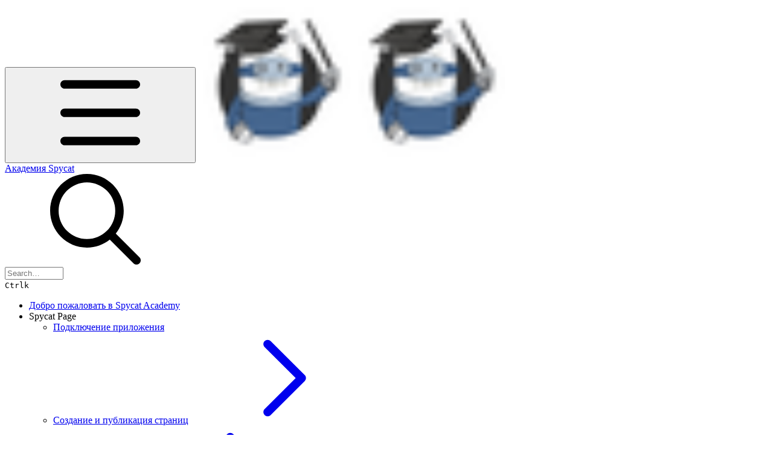

--- FILE ---
content_type: text/html; charset=utf-8
request_url: https://academy.spycat.ru/spycat-page/sozdanie-stranic/kopirovanie-stranicy
body_size: 28509
content:
<!DOCTYPE html><html lang="en" class="rounded-corners theme-clean no-tint sidebar-default sidebar-list-default links-default depth-subtle __variable_ec5c78 __variable_80f980 __variable_540207 font-SourceSansPro"><head><meta charSet="utf-8"/><link rel="preconnect" href="https://static-2v.gitbook.com" crossorigin=""/><link rel="preconnect" href="https://api.gitbook.com/cache/"/><link rel="preconnect" href="https://ka-p.fontawesome.com/releases/v6.6.0/"/><link rel="preconnect" href="https://static-2v.gitbook.com"/><meta name="viewport" content="width=device-width, initial-scale=1, maximum-scale=1"/><link rel="preload" as="image" fetchPriority="high" imageSrcSet="https://academy.spycat.ru/~gitbook/image?url=https%3A%2F%2F2278174608-files.gitbook.io%2F%7E%2Ffiles%2Fv0%2Fb%2Fgitbook-legacy-files%2Fo%2Fspaces%252F-Lh4i7tnbDiic2PlvjYi%252Favatar.png%3Fgeneration%3D1560355102203456%26alt%3Dmedia&amp;width=32&amp;dpr=1&amp;quality=100&amp;sign=82e3ea1e&amp;sv=2 32w, https://academy.spycat.ru/~gitbook/image?url=https%3A%2F%2F2278174608-files.gitbook.io%2F%7E%2Ffiles%2Fv0%2Fb%2Fgitbook-legacy-files%2Fo%2Fspaces%252F-Lh4i7tnbDiic2PlvjYi%252Favatar.png%3Fgeneration%3D1560355102203456%26alt%3Dmedia&amp;width=32&amp;dpr=2&amp;quality=100&amp;sign=82e3ea1e&amp;sv=2 64w, https://academy.spycat.ru/~gitbook/image?url=https%3A%2F%2F2278174608-files.gitbook.io%2F%7E%2Ffiles%2Fv0%2Fb%2Fgitbook-legacy-files%2Fo%2Fspaces%252F-Lh4i7tnbDiic2PlvjYi%252Favatar.png%3Fgeneration%3D1560355102203456%26alt%3Dmedia&amp;width=32&amp;dpr=3&amp;quality=100&amp;sign=82e3ea1e&amp;sv=2 96w, https://academy.spycat.ru/~gitbook/image?url=https%3A%2F%2F2278174608-files.gitbook.io%2F%7E%2Ffiles%2Fv0%2Fb%2Fgitbook-legacy-files%2Fo%2Fspaces%252F-Lh4i7tnbDiic2PlvjYi%252Favatar.png%3Fgeneration%3D1560355102203456%26alt%3Dmedia&amp;width=32&amp;dpr=4&amp;quality=100&amp;sign=82e3ea1e&amp;sv=2 128w" imageSizes="32px"/><link rel="preload" as="image" imageSrcSet="https://academy.spycat.ru/~gitbook/image?url=https%3A%2F%2F2278174608-files.gitbook.io%2F%7E%2Ffiles%2Fv0%2Fb%2Fgitbook-legacy-files%2Fo%2Fassets%252F-Lh4i7tnbDiic2PlvjYi%252F-LoyE1CAZbJVdusGQyBS%252F-LoyERcRBEyzp66zUh0K%252Fimage.png%3Falt%3Dmedia%26token%3D38c4338b-044c-4e4e-bdd4-912916d8eb8f&amp;width=400&amp;dpr=1&amp;quality=100&amp;sign=d5fd23e3&amp;sv=2 400w, https://academy.spycat.ru/~gitbook/image?url=https%3A%2F%2F2278174608-files.gitbook.io%2F%7E%2Ffiles%2Fv0%2Fb%2Fgitbook-legacy-files%2Fo%2Fassets%252F-Lh4i7tnbDiic2PlvjYi%252F-LoyE1CAZbJVdusGQyBS%252F-LoyERcRBEyzp66zUh0K%252Fimage.png%3Falt%3Dmedia%26token%3D38c4338b-044c-4e4e-bdd4-912916d8eb8f&amp;width=400&amp;dpr=2&amp;quality=100&amp;sign=d5fd23e3&amp;sv=2 800w, https://academy.spycat.ru/~gitbook/image?url=https%3A%2F%2F2278174608-files.gitbook.io%2F%7E%2Ffiles%2Fv0%2Fb%2Fgitbook-legacy-files%2Fo%2Fassets%252F-Lh4i7tnbDiic2PlvjYi%252F-LoyE1CAZbJVdusGQyBS%252F-LoyERcRBEyzp66zUh0K%252Fimage.png%3Falt%3Dmedia%26token%3D38c4338b-044c-4e4e-bdd4-912916d8eb8f&amp;width=400&amp;dpr=3&amp;quality=100&amp;sign=d5fd23e3&amp;sv=2 1200w, https://academy.spycat.ru/~gitbook/image?url=https%3A%2F%2F2278174608-files.gitbook.io%2F%7E%2Ffiles%2Fv0%2Fb%2Fgitbook-legacy-files%2Fo%2Fassets%252F-Lh4i7tnbDiic2PlvjYi%252F-LoyE1CAZbJVdusGQyBS%252F-LoyERcRBEyzp66zUh0K%252Fimage.png%3Falt%3Dmedia%26token%3D38c4338b-044c-4e4e-bdd4-912916d8eb8f&amp;width=400&amp;dpr=4&amp;quality=100&amp;sign=d5fd23e3&amp;sv=2 1600w, https://academy.spycat.ru/~gitbook/image?url=https%3A%2F%2F2278174608-files.gitbook.io%2F%7E%2Ffiles%2Fv0%2Fb%2Fgitbook-legacy-files%2Fo%2Fassets%252F-Lh4i7tnbDiic2PlvjYi%252F-LoyE1CAZbJVdusGQyBS%252F-LoyERcRBEyzp66zUh0K%252Fimage.png%3Falt%3Dmedia%26token%3D38c4338b-044c-4e4e-bdd4-912916d8eb8f&amp;width=768&amp;dpr=1&amp;quality=100&amp;sign=d5fd23e3&amp;sv=2 768w, https://academy.spycat.ru/~gitbook/image?url=https%3A%2F%2F2278174608-files.gitbook.io%2F%7E%2Ffiles%2Fv0%2Fb%2Fgitbook-legacy-files%2Fo%2Fassets%252F-Lh4i7tnbDiic2PlvjYi%252F-LoyE1CAZbJVdusGQyBS%252F-LoyERcRBEyzp66zUh0K%252Fimage.png%3Falt%3Dmedia%26token%3D38c4338b-044c-4e4e-bdd4-912916d8eb8f&amp;width=768&amp;dpr=2&amp;quality=100&amp;sign=d5fd23e3&amp;sv=2 1536w, https://academy.spycat.ru/~gitbook/image?url=https%3A%2F%2F2278174608-files.gitbook.io%2F%7E%2Ffiles%2Fv0%2Fb%2Fgitbook-legacy-files%2Fo%2Fassets%252F-Lh4i7tnbDiic2PlvjYi%252F-LoyE1CAZbJVdusGQyBS%252F-LoyERcRBEyzp66zUh0K%252Fimage.png%3Falt%3Dmedia%26token%3D38c4338b-044c-4e4e-bdd4-912916d8eb8f&amp;width=768&amp;dpr=3&amp;quality=100&amp;sign=d5fd23e3&amp;sv=2 2304w, https://academy.spycat.ru/~gitbook/image?url=https%3A%2F%2F2278174608-files.gitbook.io%2F%7E%2Ffiles%2Fv0%2Fb%2Fgitbook-legacy-files%2Fo%2Fassets%252F-Lh4i7tnbDiic2PlvjYi%252F-LoyE1CAZbJVdusGQyBS%252F-LoyERcRBEyzp66zUh0K%252Fimage.png%3Falt%3Dmedia%26token%3D38c4338b-044c-4e4e-bdd4-912916d8eb8f&amp;width=768&amp;dpr=4&amp;quality=100&amp;sign=d5fd23e3&amp;sv=2 3072w" imageSizes="(max-width: 640px) 400px, 768px"/><link rel="preload" as="image" imageSrcSet="https://academy.spycat.ru/~gitbook/image?url=https%3A%2F%2F2278174608-files.gitbook.io%2F%7E%2Ffiles%2Fv0%2Fb%2Fgitbook-legacy-files%2Fo%2Fassets%252F-Lh4i7tnbDiic2PlvjYi%252F-LovCB9UiWWWdEg5iA0E%252F-LovCX0esB9sdPSGe8Hx%252Fimage.png%3Falt%3Dmedia%26token%3D5c189e55-b910-4ec3-8648-9fae0b3ffa1a&amp;width=400&amp;dpr=1&amp;quality=100&amp;sign=75544733&amp;sv=2 400w, https://academy.spycat.ru/~gitbook/image?url=https%3A%2F%2F2278174608-files.gitbook.io%2F%7E%2Ffiles%2Fv0%2Fb%2Fgitbook-legacy-files%2Fo%2Fassets%252F-Lh4i7tnbDiic2PlvjYi%252F-LovCB9UiWWWdEg5iA0E%252F-LovCX0esB9sdPSGe8Hx%252Fimage.png%3Falt%3Dmedia%26token%3D5c189e55-b910-4ec3-8648-9fae0b3ffa1a&amp;width=400&amp;dpr=2&amp;quality=100&amp;sign=75544733&amp;sv=2 800w, https://academy.spycat.ru/~gitbook/image?url=https%3A%2F%2F2278174608-files.gitbook.io%2F%7E%2Ffiles%2Fv0%2Fb%2Fgitbook-legacy-files%2Fo%2Fassets%252F-Lh4i7tnbDiic2PlvjYi%252F-LovCB9UiWWWdEg5iA0E%252F-LovCX0esB9sdPSGe8Hx%252Fimage.png%3Falt%3Dmedia%26token%3D5c189e55-b910-4ec3-8648-9fae0b3ffa1a&amp;width=400&amp;dpr=3&amp;quality=100&amp;sign=75544733&amp;sv=2 1200w, https://academy.spycat.ru/~gitbook/image?url=https%3A%2F%2F2278174608-files.gitbook.io%2F%7E%2Ffiles%2Fv0%2Fb%2Fgitbook-legacy-files%2Fo%2Fassets%252F-Lh4i7tnbDiic2PlvjYi%252F-LovCB9UiWWWdEg5iA0E%252F-LovCX0esB9sdPSGe8Hx%252Fimage.png%3Falt%3Dmedia%26token%3D5c189e55-b910-4ec3-8648-9fae0b3ffa1a&amp;width=400&amp;dpr=4&amp;quality=100&amp;sign=75544733&amp;sv=2 1600w, https://academy.spycat.ru/~gitbook/image?url=https%3A%2F%2F2278174608-files.gitbook.io%2F%7E%2Ffiles%2Fv0%2Fb%2Fgitbook-legacy-files%2Fo%2Fassets%252F-Lh4i7tnbDiic2PlvjYi%252F-LovCB9UiWWWdEg5iA0E%252F-LovCX0esB9sdPSGe8Hx%252Fimage.png%3Falt%3Dmedia%26token%3D5c189e55-b910-4ec3-8648-9fae0b3ffa1a&amp;width=768&amp;dpr=1&amp;quality=100&amp;sign=75544733&amp;sv=2 768w, https://academy.spycat.ru/~gitbook/image?url=https%3A%2F%2F2278174608-files.gitbook.io%2F%7E%2Ffiles%2Fv0%2Fb%2Fgitbook-legacy-files%2Fo%2Fassets%252F-Lh4i7tnbDiic2PlvjYi%252F-LovCB9UiWWWdEg5iA0E%252F-LovCX0esB9sdPSGe8Hx%252Fimage.png%3Falt%3Dmedia%26token%3D5c189e55-b910-4ec3-8648-9fae0b3ffa1a&amp;width=768&amp;dpr=2&amp;quality=100&amp;sign=75544733&amp;sv=2 1536w, https://academy.spycat.ru/~gitbook/image?url=https%3A%2F%2F2278174608-files.gitbook.io%2F%7E%2Ffiles%2Fv0%2Fb%2Fgitbook-legacy-files%2Fo%2Fassets%252F-Lh4i7tnbDiic2PlvjYi%252F-LovCB9UiWWWdEg5iA0E%252F-LovCX0esB9sdPSGe8Hx%252Fimage.png%3Falt%3Dmedia%26token%3D5c189e55-b910-4ec3-8648-9fae0b3ffa1a&amp;width=768&amp;dpr=3&amp;quality=100&amp;sign=75544733&amp;sv=2 2304w, https://academy.spycat.ru/~gitbook/image?url=https%3A%2F%2F2278174608-files.gitbook.io%2F%7E%2Ffiles%2Fv0%2Fb%2Fgitbook-legacy-files%2Fo%2Fassets%252F-Lh4i7tnbDiic2PlvjYi%252F-LovCB9UiWWWdEg5iA0E%252F-LovCX0esB9sdPSGe8Hx%252Fimage.png%3Falt%3Dmedia%26token%3D5c189e55-b910-4ec3-8648-9fae0b3ffa1a&amp;width=768&amp;dpr=4&amp;quality=100&amp;sign=75544733&amp;sv=2 3072w" imageSizes="(max-width: 640px) 400px, 768px"/><link rel="stylesheet" href="https://static-2v.gitbook.com/_next/static/css/98d879cc65f0edd6.css" data-precedence="next"/><link rel="stylesheet" href="https://static-2v.gitbook.com/_next/static/css/919cadf6c2ad1dbc.css" data-precedence="next"/><link rel="stylesheet" href="https://static-2v.gitbook.com/_next/static/css/e4670420fc569cb1.css" data-precedence="next"/><link rel="stylesheet" href="https://static-2v.gitbook.com/_next/static/css/7ebb61be21b17617.css" data-precedence="next"/><link rel="stylesheet" href="https://static-2v.gitbook.com/_next/static/css/d21478134826b3f1.css" data-precedence="next"/><link rel="stylesheet" href="https://static-2v.gitbook.com/_next/static/css/274ceba6bb6b634e.css" data-precedence="next"/><link rel="stylesheet" href="https://static-2v.gitbook.com/_next/static/css/6f9c76ee4cbe9884.css" data-precedence="next"/><link rel="stylesheet" href="https://static-2v.gitbook.com/_next/static/css/90c2fc9ebe34971f.css" data-precedence="next"/><link rel="stylesheet" href="https://static-2v.gitbook.com/_next/static/css/2d3c91cad1628def.css" data-precedence="next"/><link rel="stylesheet" href="https://static-2v.gitbook.com/_next/static/css/8c7837bed22017b9.css" data-precedence="next"/><link rel="preload" as="script" fetchPriority="low" href="https://static-2v.gitbook.com/_next/static/chunks/webpack-6af68b22fbb5e151.js"/><script src="https://static-2v.gitbook.com/_next/static/chunks/87c73c54-acd3264ae7cfebce.js" async=""></script><script src="https://static-2v.gitbook.com/_next/static/chunks/8315-53aec8e156631817.js" async=""></script><script src="https://static-2v.gitbook.com/_next/static/chunks/main-app-2e3ade159fe48383.js" async=""></script><script src="https://static-2v.gitbook.com/_next/static/chunks/app/global-error-6f06ab7f19c5d83d.js" async=""></script><script src="https://static-2v.gitbook.com/_next/static/chunks/9071f66d-c7c7a12855f487bf.js" async=""></script><script src="https://static-2v.gitbook.com/_next/static/chunks/8663-04b15997c031cad4.js" async=""></script><script src="https://static-2v.gitbook.com/_next/static/chunks/2821-38f47d214a96515c.js" async=""></script><script src="https://static-2v.gitbook.com/_next/static/chunks/5299-97ffac6f94cab223.js" async=""></script><script src="https://static-2v.gitbook.com/_next/static/chunks/1269-7d558063e92e2e42.js" async=""></script><script src="https://static-2v.gitbook.com/_next/static/chunks/5715-3cb3ba51709615a2.js" async=""></script><script src="https://static-2v.gitbook.com/_next/static/chunks/7762-00afdc20949bd75a.js" async=""></script><script src="https://static-2v.gitbook.com/_next/static/chunks/2782-10b1894367e20657.js" async=""></script><script src="https://static-2v.gitbook.com/_next/static/chunks/app/sites/static/%5Bmode%5D/%5BsiteURL%5D/%5BsiteData%5D/(content)/%5BpagePath%5D/page-0e38fe86634ca280.js" async=""></script><script src="https://static-2v.gitbook.com/_next/static/chunks/1537-4a61673fe916b48e.js" async=""></script><script src="https://static-2v.gitbook.com/_next/static/chunks/2773-08da4c49d0778598.js" async=""></script><script src="https://static-2v.gitbook.com/_next/static/chunks/8514-5ea8d837c03c5f0e.js" async=""></script><script src="https://static-2v.gitbook.com/_next/static/chunks/app/sites/static/%5Bmode%5D/%5BsiteURL%5D/%5BsiteData%5D/(content)/layout-093ce161bd466536.js" async=""></script><script async="" src="https://integrations.gitbook.com/v1/integrations/googleanalytics/installations/f1191fa40f248e8666c3ac77c794fa750a528e152757f6f4b0ce7d260120a2dd/sites/site_m1pax/script.js?version=151.0"></script><meta name="next-size-adjust" content=""/><meta name="color-scheme" content="light"/><title>Копирование страницы | Академия Spycat</title><meta name="description" content="Как создать полную копию страницы, сохраняя настройки и контент"/><meta name="generator" content="GitBook (c156e94)"/><meta name="robots" content="index, follow"/><link rel="canonical" href="https://academy.spycat.ru/spycat-page/sozdanie-stranic/kopirovanie-stranicy"/><link rel="alternate" type="text/markdown" href="https://academy.spycat.ru/spycat-page/sozdanie-stranic/kopirovanie-stranicy.md"/><meta name="mobile-web-app-capable" content="yes"/><meta name="apple-mobile-web-app-title" content="Академия Spycat"/><meta name="apple-mobile-web-app-status-bar-style" content="default"/><meta property="og:title" content="Копирование страницы | Академия Spycat"/><meta property="og:description" content="Как создать полную копию страницы, сохраняя настройки и контент"/><meta property="og:image" content="https://academy.spycat.ru/~gitbook/ogimage/-LotWRGNgtTZ3h9knx2_"/><meta name="twitter:card" content="summary_large_image"/><meta name="twitter:title" content="Копирование страницы | Академия Spycat"/><meta name="twitter:description" content="Как создать полную копию страницы, сохраняя настройки и контент"/><meta name="twitter:image" content="https://academy.spycat.ru/~gitbook/ogimage/-LotWRGNgtTZ3h9knx2_"/><link rel="icon" href="https://academy.spycat.ru/~gitbook/image?url=https%3A%2F%2F2278174608-files.gitbook.io%2F%7E%2Ffiles%2Fv0%2Fb%2Fgitbook-legacy-files%2Fo%2Fspaces%252F-Lh4i7tnbDiic2PlvjYi%252Favatar.png%3Fgeneration%3D1560355102203456%26alt%3Dmedia&amp;width=48&amp;height=48&amp;sign=82e3ea1e&amp;sv=2" type="image/png" media="(prefers-color-scheme: light)"/><link rel="icon" href="https://academy.spycat.ru/~gitbook/image?url=https%3A%2F%2F2278174608-files.gitbook.io%2F%7E%2Ffiles%2Fv0%2Fb%2Fgitbook-legacy-files%2Fo%2Fspaces%252F-Lh4i7tnbDiic2PlvjYi%252Favatar.png%3Fgeneration%3D1560355102203456%26alt%3Dmedia&amp;width=48&amp;height=48&amp;sign=82e3ea1e&amp;sv=2" type="image/png" media="(prefers-color-scheme: dark)"/><link rel="apple-touch-icon" href="https://academy.spycat.ru/~gitbook/image?url=https%3A%2F%2F2278174608-files.gitbook.io%2F%7E%2Ffiles%2Fv0%2Fb%2Fgitbook-legacy-files%2Fo%2Fspaces%252F-Lh4i7tnbDiic2PlvjYi%252Favatar.png%3Fgeneration%3D1560355102203456%26alt%3Dmedia&amp;width=180&amp;height=180&amp;sign=82e3ea1e&amp;sv=2" type="image/png" media="(prefers-color-scheme: light)"/><link rel="apple-touch-icon" href="https://academy.spycat.ru/~gitbook/image?url=https%3A%2F%2F2278174608-files.gitbook.io%2F%7E%2Ffiles%2Fv0%2Fb%2Fgitbook-legacy-files%2Fo%2Fspaces%252F-Lh4i7tnbDiic2PlvjYi%252Favatar.png%3Fgeneration%3D1560355102203456%26alt%3Dmedia&amp;width=180&amp;height=180&amp;sign=82e3ea1e&amp;sv=2" type="image/png" media="(prefers-color-scheme: dark)"/><style>
                    :root {
                        --primary-1: 255 255 255; --contrast-primary-1: 29 29 29;
--primary-2: 246 250 255; --contrast-primary-2: 29 29 29;
--primary-3: 239 248 255; --contrast-primary-3: 29 29 29;
--primary-4: 229 244 255; --contrast-primary-4: 29 29 29;
--primary-5: 220 239 255; --contrast-primary-5: 29 29 29;
--primary-6: 208 232 255; --contrast-primary-6: 29 29 29;
--primary-7: 191 219 255; --contrast-primary-7: 29 29 29;
--primary-8: 174 207 252; --contrast-primary-8: 29 29 29;
--primary-9: 18 132 255; --contrast-primary-9: 255 255 255;
--primary-10: 0 116 238; --contrast-primary-10: 255 255 255;
--primary-11: 78 112 157; --contrast-primary-11: 255 255 255;
--primary-12: 23 30 39; --contrast-primary-12: 255 255 255;
--primary-original: 18 132 255; --contrast-primary-original: 255 255 255;
                        --tint-1: 255 255 255; --contrast-tint-1: 29 29 29;
--tint-2: 249 250 251; --contrast-tint-2: 29 29 29;
--tint-3: 246 248 250; --contrast-tint-3: 29 29 29;
--tint-4: 240 242 246; --contrast-tint-4: 29 29 29;
--tint-5: 234 237 243; --contrast-tint-5: 29 29 29;
--tint-6: 225 230 236; --contrast-tint-6: 29 29 29;
--tint-7: 212 217 225; --contrast-tint-7: 29 29 29;
--tint-8: 198 205 214; --contrast-tint-8: 29 29 29;
--tint-9: 117 134 158; --contrast-tint-9: 255 255 255;
--tint-10: 106 123 146; --contrast-tint-10: 255 255 255;
--tint-11: 104 111 120; --contrast-tint-11: 255 255 255;
--tint-12: 28 29 31; --contrast-tint-12: 255 255 255;
--tint-original: 120 120 120; --contrast-tint-original: 255 255 255;
                        --neutral-1: 255 255 255; --contrast-neutral-1: 29 29 29;
--neutral-2: 250 250 250; --contrast-neutral-2: 29 29 29;
--neutral-3: 247 247 247; --contrast-neutral-3: 29 29 29;
--neutral-4: 242 242 242; --contrast-neutral-4: 29 29 29;
--neutral-5: 237 237 237; --contrast-neutral-5: 29 29 29;
--neutral-6: 229 229 229; --contrast-neutral-6: 29 29 29;
--neutral-7: 217 217 217; --contrast-neutral-7: 29 29 29;
--neutral-8: 204 204 204; --contrast-neutral-8: 29 29 29;
--neutral-9: 120 120 120; --contrast-neutral-9: 255 255 255;
--neutral-10: 121 121 121; --contrast-neutral-10: 255 255 255;
--neutral-11: 110 110 110; --contrast-neutral-11: 255 255 255;
--neutral-12: 29 29 29; --contrast-neutral-12: 255 255 255;
--neutral-original: 120 120 120; --contrast-neutral-original: 255 255 255;

                        --header-background: 18 132 255;
                        --header-link: 255 255 255;

                        --info-1: 255 255 255; --contrast-info-1: 29 29 29;
--info-2: 250 250 250; --contrast-info-2: 29 29 29;
--info-3: 247 247 247; --contrast-info-3: 29 29 29;
--info-4: 242 242 242; --contrast-info-4: 29 29 29;
--info-5: 237 237 237; --contrast-info-5: 29 29 29;
--info-6: 229 229 229; --contrast-info-6: 29 29 29;
--info-7: 217 217 217; --contrast-info-7: 29 29 29;
--info-8: 204 204 204; --contrast-info-8: 29 29 29;
--info-9: 120 120 120; --contrast-info-9: 255 255 255;
--info-10: 121 121 121; --contrast-info-10: 255 255 255;
--info-11: 110 110 110; --contrast-info-11: 255 255 255;
--info-12: 29 29 29; --contrast-info-12: 255 255 255;
--info-original: 120 120 120; --contrast-info-original: 255 255 255;
                        --warning-1: 255 255 255; --contrast-warning-1: 29 29 29;
--warning-2: 254 249 244; --contrast-warning-2: 29 29 29;
--warning-3: 255 245 236; --contrast-warning-3: 29 29 29;
--warning-4: 255 239 225; --contrast-warning-4: 29 29 29;
--warning-5: 254 233 214; --contrast-warning-5: 29 29 29;
--warning-6: 250 224 200; --contrast-warning-6: 29 29 29;
--warning-7: 242 211 182; --contrast-warning-7: 29 29 29;
--warning-8: 233 197 164; --contrast-warning-8: 29 29 29;
--warning-9: 254 154 0; --contrast-warning-9: 29 29 29;
--warning-10: 187 92 0; --contrast-warning-10: 255 255 255;
--warning-11: 138 102 66; --contrast-warning-11: 255 255 255;
--warning-12: 35 28 21; --contrast-warning-12: 255 255 255;
--warning-original: 254 154 0; --contrast-warning-original: 29 29 29;
                        --danger-1: 255 255 255; --contrast-danger-1: 29 29 29;
--danger-2: 255 247 246; --contrast-danger-2: 29 29 29;
--danger-3: 255 242 239; --contrast-danger-3: 29 29 29;
--danger-4: 255 234 230; --contrast-danger-4: 29 29 29;
--danger-5: 255 226 221; --contrast-danger-5: 29 29 29;
--danger-6: 255 215 210; --contrast-danger-6: 29 29 29;
--danger-7: 255 200 193; --contrast-danger-7: 29 29 29;
--danger-8: 254 184 177; --contrast-danger-8: 29 29 29;
--danger-9: 251 44 54; --contrast-danger-9: 255 255 255;
--danger-10: 228 0 33; --contrast-danger-10: 255 255 255;
--danger-11: 158 87 81; --contrast-danger-11: 255 255 255;
--danger-12: 39 25 23; --contrast-danger-12: 255 255 255;
--danger-original: 251 44 54; --contrast-danger-original: 255 255 255;
                        --success-1: 255 255 255; --contrast-success-1: 29 29 29;
--success-2: 245 252 246; --contrast-success-2: 29 29 29;
--success-3: 238 252 240; --contrast-success-3: 29 29 29;
--success-4: 229 249 231; --contrast-success-4: 29 29 29;
--success-5: 219 246 222; --contrast-success-5: 29 29 29;
--success-6: 207 240 210; --contrast-success-6: 29 29 29;
--success-7: 190 229 194; --contrast-success-7: 29 29 29;
--success-8: 172 218 177; --contrast-success-8: 29 29 29;
--success-9: 0 201 80; --contrast-success-9: 29 29 29;
--success-10: 0 152 23; --contrast-success-10: 255 255 255;
--success-11: 74 124 82; --contrast-success-11: 255 255 255;
--success-12: 22 32 23; --contrast-success-12: 255 255 255;
--success-original: 0 201 80; --contrast-success-original: 29 29 29;
                    }

                    .dark {
                        --primary-1: 29 29 29; --contrast-primary-1: 255 255 255;
--primary-2: 32 35 39; --contrast-primary-2: 255 255 255;
--primary-3: 39 44 53; --contrast-primary-3: 255 255 255;
--primary-4: 41 48 61; --contrast-primary-4: 255 255 255;
--primary-5: 44 54 71; --contrast-primary-5: 255 255 255;
--primary-6: 45 58 80; --contrast-primary-6: 255 255 255;
--primary-7: 52 68 95; --contrast-primary-7: 255 255 255;
--primary-8: 59 78 111; --contrast-primary-8: 255 255 255;
--primary-9: 75 133 239; --contrast-primary-9: 255 255 255;
--primary-10: 82 140 247; --contrast-primary-10: 255 255 255;
--primary-11: 168 193 237; --contrast-primary-11: 29 29 29;
--primary-12: 249 255 255; --contrast-primary-12: 29 29 29;
--primary-original: 75 133 239; --contrast-primary-original: 255 255 255;
                        --tint-1: 29 29 29; --contrast-tint-1: 255 255 255;
--tint-2: 34 34 35; --contrast-tint-2: 255 255 255;
--tint-3: 43 44 45; --contrast-tint-3: 255 255 255;
--tint-4: 47 48 49; --contrast-tint-4: 255 255 255;
--tint-5: 53 54 55; --contrast-tint-5: 255 255 255;
--tint-6: 56 58 60; --contrast-tint-6: 255 255 255;
--tint-7: 66 68 70; --contrast-tint-7: 255 255 255;
--tint-8: 76 78 81; --contrast-tint-8: 255 255 255;
--tint-9: 127 133 143; --contrast-tint-9: 255 255 255;
--tint-10: 139 145 155; --contrast-tint-10: 255 255 255;
--tint-11: 190 192 197; --contrast-tint-11: 29 29 29;
--tint-12: 254 255 255; --contrast-tint-12: 29 29 29;
--tint-original: 120 120 120; --contrast-tint-original: 255 255 255;
                        --neutral-1: 29 29 29; --contrast-neutral-1: 255 255 255;
--neutral-2: 34 34 34; --contrast-neutral-2: 255 255 255;
--neutral-3: 44 44 44; --contrast-neutral-3: 255 255 255;
--neutral-4: 48 48 48; --contrast-neutral-4: 255 255 255;
--neutral-5: 53 53 53; --contrast-neutral-5: 255 255 255;
--neutral-6: 57 57 57; --contrast-neutral-6: 255 255 255;
--neutral-7: 67 67 67; --contrast-neutral-7: 255 255 255;
--neutral-8: 78 78 78; --contrast-neutral-8: 255 255 255;
--neutral-9: 120 120 120; --contrast-neutral-9: 255 255 255;
--neutral-10: 144 144 144; --contrast-neutral-10: 255 255 255;
--neutral-11: 192 192 192; --contrast-neutral-11: 29 29 29;
--neutral-12: 255 255 255; --contrast-neutral-12: 29 29 29;
--neutral-original: 120 120 120; --contrast-neutral-original: 255 255 255;

                        --header-background: 75 133 239;
                        --header-link: 255 255 255;

                        --info-1: 29 29 29; --contrast-info-1: 255 255 255;
--info-2: 34 34 34; --contrast-info-2: 255 255 255;
--info-3: 44 44 44; --contrast-info-3: 255 255 255;
--info-4: 48 48 48; --contrast-info-4: 255 255 255;
--info-5: 53 53 53; --contrast-info-5: 255 255 255;
--info-6: 57 57 57; --contrast-info-6: 255 255 255;
--info-7: 67 67 67; --contrast-info-7: 255 255 255;
--info-8: 78 78 78; --contrast-info-8: 255 255 255;
--info-9: 120 120 120; --contrast-info-9: 255 255 255;
--info-10: 144 144 144; --contrast-info-10: 255 255 255;
--info-11: 192 192 192; --contrast-info-11: 29 29 29;
--info-12: 255 255 255; --contrast-info-12: 29 29 29;
--info-original: 120 120 120; --contrast-info-original: 255 255 255;
                        --warning-1: 29 29 29; --contrast-warning-1: 255 255 255;
--warning-2: 38 34 30; --contrast-warning-2: 255 255 255;
--warning-3: 50 42 35; --contrast-warning-3: 255 255 255;
--warning-4: 57 45 34; --contrast-warning-4: 255 255 255;
--warning-5: 66 50 34; --contrast-warning-5: 255 255 255;
--warning-6: 73 53 33; --contrast-warning-6: 255 255 255;
--warning-7: 87 62 37; --contrast-warning-7: 255 255 255;
--warning-8: 101 71 41; --contrast-warning-8: 255 255 255;
--warning-9: 254 154 0; --contrast-warning-9: 29 29 29;
--warning-10: 213 116 0; --contrast-warning-10: 255 255 255;
--warning-11: 224 184 145; --contrast-warning-11: 29 29 29;
--warning-12: 255 253 243; --contrast-warning-12: 29 29 29;
--warning-original: 254 154 0; --contrast-warning-original: 29 29 29;
                        --danger-1: 29 29 29; --contrast-danger-1: 255 255 255;
--danger-2: 40 32 32; --contrast-danger-2: 255 255 255;
--danger-3: 55 39 38; --contrast-danger-3: 255 255 255;
--danger-4: 64 41 38; --contrast-danger-4: 255 255 255;
--danger-5: 75 44 41; --contrast-danger-5: 255 255 255;
--danger-6: 84 45 41; --contrast-danger-6: 255 255 255;
--danger-7: 100 51 48; --contrast-danger-7: 255 255 255;
--danger-8: 117 58 54; --contrast-danger-8: 255 255 255;
--danger-9: 251 44 54; --contrast-danger-9: 255 255 255;
--danger-10: 255 52 59; --contrast-danger-10: 255 255 255;
--danger-11: 248 168 161; --contrast-danger-11: 29 29 29;
--danger-12: 255 249 247; --contrast-danger-12: 29 29 29;
--danger-original: 251 44 54; --contrast-danger-original: 255 255 255;
                        --success-1: 29 29 29; --contrast-success-1: 255 255 255;
--success-2: 31 36 32; --contrast-success-2: 255 255 255;
--success-3: 37 47 38; --contrast-success-3: 255 255 255;
--success-4: 37 52 39; --contrast-success-4: 255 255 255;
--success-5: 38 60 41; --contrast-success-5: 255 255 255;
--success-6: 38 65 41; --contrast-success-6: 255 255 255;
--success-7: 42 77 48; --contrast-success-7: 255 255 255;
--success-8: 47 89 54; --contrast-success-8: 255 255 255;
--success-9: 0 201 80; --contrast-success-9: 29 29 29;
--success-10: 0 176 54; --contrast-success-10: 255 255 255;
--success-11: 155 208 161; --contrast-success-11: 29 29 29;
--success-12: 246 255 247; --contrast-success-12: 29 29 29;
--success-original: 0 201 80; --contrast-success-original: 29 29 29;
                    }
                </style><script src="https://static-2v.gitbook.com/_next/static/chunks/polyfills-42372ed130431b0a.js" noModule=""></script></head><body class="site-background"><script>((a,b,c,d,e,f,g,h)=>{let i=document.documentElement,j=["light","dark"];function k(b){var c;(Array.isArray(a)?a:[a]).forEach(a=>{let c="class"===a,d=c&&f?e.map(a=>f[a]||a):e;c?(i.classList.remove(...d),i.classList.add(f&&f[b]?f[b]:b)):i.setAttribute(a,b)}),c=b,h&&j.includes(c)&&(i.style.colorScheme=c)}if(d)k(d);else try{let a=localStorage.getItem(b)||c,d=g&&"system"===a?window.matchMedia("(prefers-color-scheme: dark)").matches?"dark":"light":a;k(d)}catch(a){}})("class","theme","system","light",["light","dark"],null,true,true)</script><header id="site-header" class="flex flex-col h-[64px] sticky top-0 z-30 w-full flex-none shadow-[0px_1px_0px] shadow-tint-12/2 bg-tint-base/9 theme-muted:bg-tint-subtle/9 [html.sidebar-filled.theme-bold.tint_&amp;]:bg-tint-subtle/9 theme-gradient:bg-gradient-primary theme-gradient-tint:bg-gradient-tint contrast-more:bg-tint-base text-sm backdrop-blur-lg"><div class="theme-bold:bg-header-background theme-bold:shadow-[0px_1px_0px] theme-bold:shadow-tint-12/2"><div class="transition-all duration-300 lg:chat-open:pr-80 xl:chat-open:pr-96"><div class="gap-4 lg:gap-6 flex items-center justify-between w-full py-3 min-h-16 sm:h-16 px-4 sm:px-6 md:px-8 max-w-screen-2xl mx-auto transition-[max-width] duration-300 @container/header"><div class="flex max-w-full min-w-0 shrink items-center justify-start gap-2 lg:gap-4"><button class="flex flex-row items-center rounded-sm straight-corners:rounded-xs px-2 py-1 -ml-2 text-tint-strong theme-bold:text-header-link hover:bg-tint-hover hover:theme-bold:bg-header-link/3 page-no-toc:hidden lg:hidden" aria-label="Open table of contents"><svg style="mask-image:url(https://ka-p.fontawesome.com/releases/v6.6.0/svgs/regular/bars.svg?v=2&amp;token=a463935e93);-webkit-mask-image:url(https://ka-p.fontawesome.com/releases/v6.6.0/svgs/regular/bars.svg?v=2&amp;token=a463935e93);mask-repeat:no-repeat;-webkit-mask-repeat:no-repeat;mask-position:center;-webkit-mask-position:center" class="gb-icon size-4 text-inherit"></svg></button><a class="group/headerlogo min-w-0 shrink flex items-center" href="/"><img alt="" style="aspect-ratio:1" fetchPriority="high" class="block dark:hidden object-contain size-8" src="https://academy.spycat.ru/~gitbook/image?url=https%3A%2F%2F2278174608-files.gitbook.io%2F%7E%2Ffiles%2Fv0%2Fb%2Fgitbook-legacy-files%2Fo%2Fspaces%252F-Lh4i7tnbDiic2PlvjYi%252Favatar.png%3Fgeneration%3D1560355102203456%26alt%3Dmedia&amp;width=32&amp;dpr=4&amp;quality=100&amp;sign=82e3ea1e&amp;sv=2" srcSet="https://academy.spycat.ru/~gitbook/image?url=https%3A%2F%2F2278174608-files.gitbook.io%2F%7E%2Ffiles%2Fv0%2Fb%2Fgitbook-legacy-files%2Fo%2Fspaces%252F-Lh4i7tnbDiic2PlvjYi%252Favatar.png%3Fgeneration%3D1560355102203456%26alt%3Dmedia&amp;width=32&amp;dpr=1&amp;quality=100&amp;sign=82e3ea1e&amp;sv=2 32w, https://academy.spycat.ru/~gitbook/image?url=https%3A%2F%2F2278174608-files.gitbook.io%2F%7E%2Ffiles%2Fv0%2Fb%2Fgitbook-legacy-files%2Fo%2Fspaces%252F-Lh4i7tnbDiic2PlvjYi%252Favatar.png%3Fgeneration%3D1560355102203456%26alt%3Dmedia&amp;width=32&amp;dpr=2&amp;quality=100&amp;sign=82e3ea1e&amp;sv=2 64w, https://academy.spycat.ru/~gitbook/image?url=https%3A%2F%2F2278174608-files.gitbook.io%2F%7E%2Ffiles%2Fv0%2Fb%2Fgitbook-legacy-files%2Fo%2Fspaces%252F-Lh4i7tnbDiic2PlvjYi%252Favatar.png%3Fgeneration%3D1560355102203456%26alt%3Dmedia&amp;width=32&amp;dpr=3&amp;quality=100&amp;sign=82e3ea1e&amp;sv=2 96w, https://academy.spycat.ru/~gitbook/image?url=https%3A%2F%2F2278174608-files.gitbook.io%2F%7E%2Ffiles%2Fv0%2Fb%2Fgitbook-legacy-files%2Fo%2Fspaces%252F-Lh4i7tnbDiic2PlvjYi%252Favatar.png%3Fgeneration%3D1560355102203456%26alt%3Dmedia&amp;width=32&amp;dpr=4&amp;quality=100&amp;sign=82e3ea1e&amp;sv=2 128w" sizes="32px" width="256" height="256"/><img alt="" style="aspect-ratio:1" loading="lazy" fetchPriority="high" class="hidden dark:block object-contain size-8" src="https://academy.spycat.ru/~gitbook/image?url=https%3A%2F%2F2278174608-files.gitbook.io%2F%7E%2Ffiles%2Fv0%2Fb%2Fgitbook-legacy-files%2Fo%2Fspaces%252F-Lh4i7tnbDiic2PlvjYi%252Favatar.png%3Fgeneration%3D1560355102203456%26alt%3Dmedia&amp;width=32&amp;dpr=4&amp;quality=100&amp;sign=82e3ea1e&amp;sv=2" srcSet="https://academy.spycat.ru/~gitbook/image?url=https%3A%2F%2F2278174608-files.gitbook.io%2F%7E%2Ffiles%2Fv0%2Fb%2Fgitbook-legacy-files%2Fo%2Fspaces%252F-Lh4i7tnbDiic2PlvjYi%252Favatar.png%3Fgeneration%3D1560355102203456%26alt%3Dmedia&amp;width=32&amp;dpr=1&amp;quality=100&amp;sign=82e3ea1e&amp;sv=2 32w, https://academy.spycat.ru/~gitbook/image?url=https%3A%2F%2F2278174608-files.gitbook.io%2F%7E%2Ffiles%2Fv0%2Fb%2Fgitbook-legacy-files%2Fo%2Fspaces%252F-Lh4i7tnbDiic2PlvjYi%252Favatar.png%3Fgeneration%3D1560355102203456%26alt%3Dmedia&amp;width=32&amp;dpr=2&amp;quality=100&amp;sign=82e3ea1e&amp;sv=2 64w, https://academy.spycat.ru/~gitbook/image?url=https%3A%2F%2F2278174608-files.gitbook.io%2F%7E%2Ffiles%2Fv0%2Fb%2Fgitbook-legacy-files%2Fo%2Fspaces%252F-Lh4i7tnbDiic2PlvjYi%252Favatar.png%3Fgeneration%3D1560355102203456%26alt%3Dmedia&amp;width=32&amp;dpr=3&amp;quality=100&amp;sign=82e3ea1e&amp;sv=2 96w, https://academy.spycat.ru/~gitbook/image?url=https%3A%2F%2F2278174608-files.gitbook.io%2F%7E%2Ffiles%2Fv0%2Fb%2Fgitbook-legacy-files%2Fo%2Fspaces%252F-Lh4i7tnbDiic2PlvjYi%252Favatar.png%3Fgeneration%3D1560355102203456%26alt%3Dmedia&amp;width=32&amp;dpr=4&amp;quality=100&amp;sign=82e3ea1e&amp;sv=2 128w" sizes="32px" width="256" height="256"/><div class="text-pretty line-clamp-2 tracking-tight max-w-[18ch] lg:max-w-[24ch] font-semibold ms-3 text-base/tight lg:text-lg/tight text-tint-strong theme-bold:text-header-link">Академия Spycat</div></a></div><div class="flex grow-0 shrink-0 @2xl:basis-56 justify-self-end items-center gap-2 transition-[margin] duration-300 order-last"><div class="relative flex size-9 grow"><div class="button group/button inline-flex items-center gap-2 rounded-md straight-corners:rounded-none circular-corners:rounded-3xl border border-tint hover:border-tint-hover disabled:border-tint depth-subtle:shadow-xs hover:depth-subtle:shadow-md focus-visible:depth-subtle:shadow-md active:depth-subtle:shadow-xs shadow-tint/6 dark:shadow-tint-1 contrast-more:border-tint-12 contrast-more:hover:border-2 contrast-more:hover:border-tint-12 hover:depth-subtle:-translate-y-px focus-visible:depth-subtle:-translate-y-px data-[state=open]:depth-subtle:-translate-y-px active:depth-subtle:translate-y-0 transition-all truncate disabled:cursor-not-allowed disabled:translate-y-0! disabled:shadow-none! bg-tint-base text-tint hover:theme-clean:bg-tint-subtle theme-bold:bg-header-link/2 theme-bold:text-header-link theme-bold:shadow-none! hover:theme-bold:bg-header-link/3 hover:theme-bold:text-header-link hover:theme-bold:shadow-none hover:theme-bold:border-header-link/5 contrast-more:theme-bold:bg-header-background contrast-more:theme-bold:text-header-link contrast-more:theme-bold:border-header-link contrast-more:hover:theme-bold:border-header-link text-sm py-1.5 @2xl:circular-corners:px-4 has-[input:focus]:-translate-y-px h-9 @2xl:cursor-text cursor-pointer px-2.5 has-[input:focus]:bg-tint-base has-[input:focus]:depth-subtle:shadow-lg has-[input:focus]:depth-subtle:shadow-primary-subtle has-[input:focus-visible]:ring-2 has-[input:focus-visible]:ring-primary-hover theme-bold:border-header-link/3 has-[input:focus-visible]:theme-bold:border-header-link/5 has-[input:focus-visible]:theme-bold:bg-header-link/3 has-[input:focus-visible]:theme-bold:ring-header-link/5 theme-bold:before:absolute theme-bold:before:inset-0 theme-bold:before:bg-header-background/7 theme-bold:before:backdrop-blur-xl @max-2xl:absolute relative @max-2xl:right-0 z-30 max-w-none shrink grow justify-start @max-2xl:w-[38px]"><svg style="mask-image:url(https://ka-p.fontawesome.com/releases/v6.6.0/svgs/regular/magnifying-glass.svg?v=2&amp;token=a463935e93);-webkit-mask-image:url(https://ka-p.fontawesome.com/releases/v6.6.0/svgs/regular/magnifying-glass.svg?v=2&amp;token=a463935e93);mask-repeat:no-repeat;-webkit-mask-repeat:no-repeat;mask-position:center;-webkit-mask-position:center" class="gb-icon size-4 shrink-0 animate-scale-in"></svg><div class="sr-only" aria-live="assertive" role="alert" aria-relevant="all"></div><input aria-controls="search-results-«Rihlffffffb»" type="text" aria-haspopup="listbox" aria-expanded="false" data-state="closed" placeholder="Search…" maxLength="512" size="10" data-testid="search-input" class="peer z-10 min-w-0 grow bg-transparent py-0.5 text-tint-strong theme-bold:text-header-link outline-hidden transition-[width] duration-300 contain-paint placeholder:text-tint theme-bold:placeholder:text-current theme-bold:placeholder:opacity-7 @max-2xl:opacity-0" role="combobox" autoComplete="off" aria-autocomplete="list" value=""/><div aria-busy="true" class="shortcut hidden justify-end gap-0.5 whitespace-nowrap text-tint text-xs [font-feature-settings:&quot;calt&quot;,&quot;case&quot;] contrast-more:text-tint-strong md:flex opacity-0"><kbd class="flex h-5 min-w-5 items-center justify-center rounded-md border border-tint-subtle px-1 text-xs last:-mr-1 theme-bold:border-header-link/5 theme-bold:bg-header-background theme-bold:text-header-link">Ctrl</kbd><kbd class="flex h-5 min-w-5 items-center justify-center rounded-md border border-tint-subtle px-1 uppercase last:-mr-1 theme-bold:border-header-link/5 theme-bold:bg-header-background theme-bold:text-header-link">k</kbd></div></div></div></div></div></div></div></header><div class="pointer-events-none fixed inset-x-0 top-0 z-50 h-0.5 overflow-hidden hidden animate-fade-out-slow"><div class="h-full w-full origin-left animate-crawl bg-primary-solid theme-bold:bg-header-link"></div></div><div class="motion-safe:transition-all motion-safe:duration-300 lg:chat-open:mr-80 xl:chat-open:mr-96"><div class="flex flex-col lg:flex-row lg:justify-center px-4 sm:px-6 md:px-8 max-w-screen-2xl mx-auto site-width-wide:max-w-screen-4xl hydrated:transition-[max-width] duration-300"><aside data-testid="table-of-contents" id="table-of-contents" class="group text-sm grow-0 shrink-0 basis-full lg:basis-72 lg:page-no-toc:basis-56 relative z-1 lg:sticky lg:mr-12 lg:top-0 lg:h-screen lg:announcement:h-[calc(100vh-4.25rem)] lg:site-header:top-16 lg:site-header:h-[calc(100vh-4rem)] lg:announcement:site-header:h-[calc(100vh-4rem-4.25rem)] lg:site-header-sections:top-27 lg:site-header-sections:h-[calc(100vh-6.75rem)] lg:site-header-sections:announcement:h-[calc(100vh-6.75rem-4.25rem)] lg:[html[style*=&quot;--toc-top-offset&quot;]_&amp;]:top-(--toc-top-offset)! lg:[html[style*=&quot;--toc-height&quot;]_&amp;]:h-(--toc-height)! lg:page-no-toc:[html[style*=&quot;--outline-top-offset&quot;]_&amp;]:top-(--outline-top-offset)! lg:page-no-toc:[html[style*=&quot;--outline-height&quot;]_&amp;]:top-(--outline-height)! pt-4 pb-4 lg:sidebar-filled:pr-6 lg:page-no-toc:pr-0 hidden navigation-open:flex! lg:flex lg:page-no-toc:hidden xl:page-no-toc:flex lg:site-header-none:page-no-toc:flex flex-col gap-4 navigation-open:border-b border-tint-subtle"><div class="lg:-ms-5 relative flex grow flex-col overflow-hidden border-tint-subtle sidebar-filled:bg-tint-subtle theme-muted:bg-tint-subtle [html.sidebar-filled.theme-muted_&amp;]:bg-tint-base [html.sidebar-filled.theme-bold.tint_&amp;]:bg-tint-base [html.sidebar-filled.theme-gradient_&amp;]:border page-no-toc:bg-transparent! page-no-toc:border-none! sidebar-filled:rounded-xl straight-corners:rounded-none page-has-toc:[html.sidebar-filled.circular-corners_&amp;]:rounded-3xl"><div class="my-4 flex flex-col space-y-4 px-5 empty:hidden"></div><div data-testid="toc-scroll-container" class="flex grow flex-col p-2 pt-4 lg:pb-20 hide-scrollbar overflow-y-auto"><ul class="flex flex-col gap-y-0.5 page-no-toc:hidden border-tint-subtle sidebar-list-line:border-l"><li class="flex flex-col"><a class="group/toclink toclink relative transition-colors flex flex-row justify-between circular-corners:rounded-2xl rounded-md straight-corners:rounded-none p-1.5 pl-3 text-balance font-normal text-sm text-tint-strong/7 hover:bg-tint-hover hover:text-tint-strong contrast-more:text-tint-strong contrast-more:hover:text-tint-strong contrast-more:hover:ring-1 contrast-more:hover:ring-tint-12 before:contents[] before:-left-px before:absolute before:inset-y-0 sidebar-list-line:rounded-l-none sidebar-list-line:before:w-px [&amp;+div_a]:sidebar-list-default:rounded-l-none [&amp;+div_a]:pl-5 [&amp;+div_a]:sidebar-list-default:before:w-px" href="/">Добро пожаловать в Spycat Academy</a></li><li class="flex flex-col"><div class="-top-6 sticky z-1 flex items-center gap-3 px-3 pt-6 font-semibold text-xs uppercase tracking-wide pb-3 -mb-1.5 mask-[linear-gradient(rgba(0,0,0,1)_70%,rgba(0,0,0,0))] bg-tint-base sidebar-filled:bg-tint-subtle theme-muted:bg-tint-subtle [html.sidebar-filled.theme-muted_&amp;]:bg-tint-base [html.sidebar-filled.theme-bold.tint_&amp;]:bg-tint-base [html.sidebar-default.theme-gradient_&amp;]:bg-gradient-primary [html.sidebar-default.theme-gradient.tint_&amp;]:bg-gradient-tint">Spycat Page</div><ul class="flex flex-col gap-y-0.5"><li class="flex flex-col"><a class="group/toclink toclink relative transition-colors flex flex-row justify-between circular-corners:rounded-2xl rounded-md straight-corners:rounded-none p-1.5 pl-3 text-balance font-normal text-sm text-tint-strong/7 hover:bg-tint-hover hover:text-tint-strong contrast-more:text-tint-strong contrast-more:hover:text-tint-strong contrast-more:hover:ring-1 contrast-more:hover:ring-tint-12 before:contents[] before:-left-px before:absolute before:inset-y-0 sidebar-list-line:rounded-l-none sidebar-list-line:before:w-px [&amp;+div_a]:sidebar-list-default:rounded-l-none [&amp;+div_a]:pl-5 [&amp;+div_a]:sidebar-list-default:before:w-px" href="/spycat-page/podklyuchenie-prilozheniya">Подключение приложения</a></li><li class="flex flex-col"><a class="group/toclink toclink relative transition-colors flex flex-row justify-between circular-corners:rounded-2xl rounded-md straight-corners:rounded-none p-1.5 pl-3 text-balance font-normal text-sm text-tint-strong/7 hover:bg-tint-hover hover:text-tint-strong contrast-more:text-tint-strong contrast-more:hover:text-tint-strong contrast-more:hover:ring-1 contrast-more:hover:ring-tint-12 before:contents[] before:-left-px before:absolute before:inset-y-0 sidebar-list-line:rounded-l-none sidebar-list-line:before:w-px [&amp;+div_a]:sidebar-list-default:rounded-l-none [&amp;+div_a]:pl-5 [&amp;+div_a]:sidebar-list-default:before:w-px" href="/spycat-page/sozdanie-stranic">Создание и публикация страниц<span class="group relative rounded-full straight-corners:rounded-xs w-5 h-5 after:grid-area-1-1 after:absolute after:-top-1 after:grid after:-left-1 after:w-7 after:h-7 hover:text-current hover:bg-tint-hover"><svg style="mask-image:url(https://ka-p.fontawesome.com/releases/v6.6.0/svgs/regular/chevron-right.svg?v=2&amp;token=a463935e93);-webkit-mask-image:url(https://ka-p.fontawesome.com/releases/v6.6.0/svgs/regular/chevron-right.svg?v=2&amp;token=a463935e93);mask-repeat:no-repeat;-webkit-mask-repeat:no-repeat;mask-position:center;-webkit-mask-position:center" class="gb-icon m-1 grid size-3 shrink-0 text-current opacity-6 transition group-hover:opacity-11 contrast-more:opacity-11 rotate-90"></svg></span></a><div class="flex flex-col overflow-hidden" style="opacity:0;height:0px"><ul class="flex flex-col gap-y-0.5 ml-5 my-2 border-tint-subtle sidebar-list-default:border-l sidebar-list-line:border-l"><li class="flex flex-col"><a class="group/toclink toclink relative transition-colors flex flex-row justify-between circular-corners:rounded-2xl rounded-md straight-corners:rounded-none p-1.5 pl-3 text-balance font-normal text-sm text-tint-strong/7 hover:bg-tint-hover hover:text-tint-strong contrast-more:text-tint-strong contrast-more:hover:text-tint-strong contrast-more:hover:ring-1 contrast-more:hover:ring-tint-12 before:contents[] before:-left-px before:absolute before:inset-y-0 sidebar-list-line:rounded-l-none sidebar-list-line:before:w-px [&amp;+div_a]:sidebar-list-default:rounded-l-none [&amp;+div_a]:pl-5 [&amp;+div_a]:sidebar-list-default:before:w-px" href="/spycat-page/sozdanie-stranic/kak-sozdat-stranicu-s-nulya">Создание страницы «c нуля»</a></li><li class="flex flex-col"><a class="group/toclink toclink relative transition-colors flex flex-row justify-between circular-corners:rounded-2xl rounded-md straight-corners:rounded-none p-1.5 pl-3 text-balance font-normal text-sm text-tint-strong/7 hover:bg-tint-hover hover:text-tint-strong contrast-more:text-tint-strong contrast-more:hover:text-tint-strong contrast-more:hover:ring-1 contrast-more:hover:ring-tint-12 before:contents[] before:-left-px before:absolute before:inset-y-0 sidebar-list-line:rounded-l-none sidebar-list-line:before:w-px [&amp;+div_a]:sidebar-list-default:rounded-l-none [&amp;+div_a]:pl-5 [&amp;+div_a]:sidebar-list-default:before:w-px" href="/spycat-page/sozdanie-stranic/kak-nastroit-stranicu-po-shablonu">Создание страницы по шаблону</a></li><li class="flex flex-col"><a class="group/toclink toclink relative transition-colors flex flex-row justify-between circular-corners:rounded-2xl rounded-md straight-corners:rounded-none p-1.5 pl-3 text-balance font-normal text-sm text-tint-strong/7 hover:bg-tint-hover hover:text-tint-strong contrast-more:text-tint-strong contrast-more:hover:text-tint-strong contrast-more:hover:ring-1 contrast-more:hover:ring-tint-12 before:contents[] before:-left-px before:absolute before:inset-y-0 sidebar-list-line:rounded-l-none sidebar-list-line:before:w-px [&amp;+div_a]:sidebar-list-default:rounded-l-none [&amp;+div_a]:pl-5 [&amp;+div_a]:sidebar-list-default:before:w-px" href="/spycat-page/sozdanie-stranic/publikaciya-stranicy">Публикация страницы</a></li><li class="flex flex-col"><a class="group/toclink toclink relative transition-colors flex flex-row justify-between circular-corners:rounded-2xl rounded-md straight-corners:rounded-none p-1.5 pl-3 text-balance text-sm contrast-more:hover:ring-1 before:contents[] before:-left-px before:absolute before:inset-y-0 sidebar-list-line:rounded-l-none [&amp;+div_a]:sidebar-list-default:rounded-l-none [&amp;+div_a]:pl-5 [&amp;+div_a]:sidebar-list-default:before:w-px font-semibold sidebar-list-line:before:w-0.5 before:bg-primary-solid text-primary-subtle sidebar-list-pill:bg-primary [html.sidebar-list-pill.theme-muted_&amp;]:bg-primary-hover [html.sidebar-list-pill.theme-bold.tint_&amp;]:bg-primary-hover [html.sidebar-filled.sidebar-list-pill.theme-muted_&amp;]:bg-primary [html.sidebar-filled.sidebar-list-pill.theme-bold.tint_&amp;]:bg-primary hover:bg-primary-hover hover:text-primary hover:before:bg-primary-solid-hover hover:sidebar-list-pill:bg-primary-hover contrast-more:text-primary contrast-more:hover:text-primary-strong contrast-more:bg-primary contrast-more:ring-1 contrast-more:ring-primary contrast-more:hover:ring-primary-hover" aria-current="page" href="/spycat-page/sozdanie-stranic/kopirovanie-stranicy">Копирование страницы</a></li><li class="flex flex-col"><a class="group/toclink toclink relative transition-colors flex flex-row justify-between circular-corners:rounded-2xl rounded-md straight-corners:rounded-none p-1.5 pl-3 text-balance font-normal text-sm text-tint-strong/7 hover:bg-tint-hover hover:text-tint-strong contrast-more:text-tint-strong contrast-more:hover:text-tint-strong contrast-more:hover:ring-1 contrast-more:hover:ring-tint-12 before:contents[] before:-left-px before:absolute before:inset-y-0 sidebar-list-line:rounded-l-none sidebar-list-line:before:w-px [&amp;+div_a]:sidebar-list-default:rounded-l-none [&amp;+div_a]:pl-5 [&amp;+div_a]:sidebar-list-default:before:w-px" href="/spycat-page/sozdanie-stranic/udalenie-stranicy">Удаление страницы</a></li><li class="flex flex-col"><a class="group/toclink toclink relative transition-colors flex flex-row justify-between circular-corners:rounded-2xl rounded-md straight-corners:rounded-none p-1.5 pl-3 text-balance font-normal text-sm text-tint-strong/7 hover:bg-tint-hover hover:text-tint-strong contrast-more:text-tint-strong contrast-more:hover:text-tint-strong contrast-more:hover:ring-1 contrast-more:hover:ring-tint-12 before:contents[] before:-left-px before:absolute before:inset-y-0 sidebar-list-line:rounded-l-none sidebar-list-line:before:w-px [&amp;+div_a]:sidebar-list-default:rounded-l-none [&amp;+div_a]:pl-5 [&amp;+div_a]:sidebar-list-default:before:w-px" href="/spycat-page/sozdanie-stranic/predprosmotr-stranicy">Предпросмотр страницы</a></li><li class="flex flex-col"><a class="group/toclink toclink relative transition-colors flex flex-row justify-between circular-corners:rounded-2xl rounded-md straight-corners:rounded-none p-1.5 pl-3 text-balance font-normal text-sm text-tint-strong/7 hover:bg-tint-hover hover:text-tint-strong contrast-more:text-tint-strong contrast-more:hover:text-tint-strong contrast-more:hover:ring-1 contrast-more:hover:ring-tint-12 before:contents[] before:-left-px before:absolute before:inset-y-0 sidebar-list-line:rounded-l-none sidebar-list-line:before:w-px [&amp;+div_a]:sidebar-list-default:rounded-l-none [&amp;+div_a]:pl-5 [&amp;+div_a]:sidebar-list-default:before:w-px" href="/spycat-page/sozdanie-stranic/redaktirovanie-stranicy">Редактирование страницы</a></li></ul></div></li><li class="flex flex-col"><a class="group/toclink toclink relative transition-colors flex flex-row justify-between circular-corners:rounded-2xl rounded-md straight-corners:rounded-none p-1.5 pl-3 text-balance font-normal text-sm text-tint-strong/7 hover:bg-tint-hover hover:text-tint-strong contrast-more:text-tint-strong contrast-more:hover:text-tint-strong contrast-more:hover:ring-1 contrast-more:hover:ring-tint-12 before:contents[] before:-left-px before:absolute before:inset-y-0 sidebar-list-line:rounded-l-none sidebar-list-line:before:w-px [&amp;+div_a]:sidebar-list-default:rounded-l-none [&amp;+div_a]:pl-5 [&amp;+div_a]:sidebar-list-default:before:w-px" href="/spycat-page/untitled">Редактирование блоков<span class="group relative rounded-full straight-corners:rounded-xs w-5 h-5 after:grid-area-1-1 after:absolute after:-top-1 after:grid after:-left-1 after:w-7 after:h-7 hover:bg-tint-active hover:text-current"><svg style="mask-image:url(https://ka-p.fontawesome.com/releases/v6.6.0/svgs/regular/chevron-right.svg?v=2&amp;token=a463935e93);-webkit-mask-image:url(https://ka-p.fontawesome.com/releases/v6.6.0/svgs/regular/chevron-right.svg?v=2&amp;token=a463935e93);mask-repeat:no-repeat;-webkit-mask-repeat:no-repeat;mask-position:center;-webkit-mask-position:center" class="gb-icon m-1 grid size-3 shrink-0 text-current opacity-6 transition group-hover:opacity-11 contrast-more:opacity-11 rotate-0"></svg></span></a></li><li class="flex flex-col"><a class="group/toclink toclink relative transition-colors flex flex-row justify-between circular-corners:rounded-2xl rounded-md straight-corners:rounded-none p-1.5 pl-3 text-balance font-normal text-sm text-tint-strong/7 hover:bg-tint-hover hover:text-tint-strong contrast-more:text-tint-strong contrast-more:hover:text-tint-strong contrast-more:hover:ring-1 contrast-more:hover:ring-tint-12 before:contents[] before:-left-px before:absolute before:inset-y-0 sidebar-list-line:rounded-l-none sidebar-list-line:before:w-px [&amp;+div_a]:sidebar-list-default:rounded-l-none [&amp;+div_a]:pl-5 [&amp;+div_a]:sidebar-list-default:before:w-px" href="/spycat-page/redaktirovanie-teksta">Редактирование текста<span class="group relative rounded-full straight-corners:rounded-xs w-5 h-5 after:grid-area-1-1 after:absolute after:-top-1 after:grid after:-left-1 after:w-7 after:h-7 hover:bg-tint-active hover:text-current"><svg style="mask-image:url(https://ka-p.fontawesome.com/releases/v6.6.0/svgs/regular/chevron-right.svg?v=2&amp;token=a463935e93);-webkit-mask-image:url(https://ka-p.fontawesome.com/releases/v6.6.0/svgs/regular/chevron-right.svg?v=2&amp;token=a463935e93);mask-repeat:no-repeat;-webkit-mask-repeat:no-repeat;mask-position:center;-webkit-mask-position:center" class="gb-icon m-1 grid size-3 shrink-0 text-current opacity-6 transition group-hover:opacity-11 contrast-more:opacity-11 rotate-0"></svg></span></a></li><li class="flex flex-col"><a class="group/toclink toclink relative transition-colors flex flex-row justify-between circular-corners:rounded-2xl rounded-md straight-corners:rounded-none p-1.5 pl-3 text-balance font-normal text-sm text-tint-strong/7 hover:bg-tint-hover hover:text-tint-strong contrast-more:text-tint-strong contrast-more:hover:text-tint-strong contrast-more:hover:ring-1 contrast-more:hover:ring-tint-12 before:contents[] before:-left-px before:absolute before:inset-y-0 sidebar-list-line:rounded-l-none sidebar-list-line:before:w-px [&amp;+div_a]:sidebar-list-default:rounded-l-none [&amp;+div_a]:pl-5 [&amp;+div_a]:sidebar-list-default:before:w-px" href="/spycat-page/action-knopki">Action-кнопки<span class="group relative rounded-full straight-corners:rounded-xs w-5 h-5 after:grid-area-1-1 after:absolute after:-top-1 after:grid after:-left-1 after:w-7 after:h-7 hover:bg-tint-active hover:text-current"><svg style="mask-image:url(https://ka-p.fontawesome.com/releases/v6.6.0/svgs/regular/chevron-right.svg?v=2&amp;token=a463935e93);-webkit-mask-image:url(https://ka-p.fontawesome.com/releases/v6.6.0/svgs/regular/chevron-right.svg?v=2&amp;token=a463935e93);mask-repeat:no-repeat;-webkit-mask-repeat:no-repeat;mask-position:center;-webkit-mask-position:center" class="gb-icon m-1 grid size-3 shrink-0 text-current opacity-6 transition group-hover:opacity-11 contrast-more:opacity-11 rotate-0"></svg></span></a></li><li class="flex flex-col"><a class="group/toclink toclink relative transition-colors flex flex-row justify-between circular-corners:rounded-2xl rounded-md straight-corners:rounded-none p-1.5 pl-3 text-balance font-normal text-sm text-tint-strong/7 hover:bg-tint-hover hover:text-tint-strong contrast-more:text-tint-strong contrast-more:hover:text-tint-strong contrast-more:hover:ring-1 contrast-more:hover:ring-tint-12 before:contents[] before:-left-px before:absolute before:inset-y-0 sidebar-list-line:rounded-l-none sidebar-list-line:before:w-px [&amp;+div_a]:sidebar-list-default:rounded-l-none [&amp;+div_a]:pl-5 [&amp;+div_a]:sidebar-list-default:before:w-px" href="/spycat-page/integracii">Интеграции<span class="group relative rounded-full straight-corners:rounded-xs w-5 h-5 after:grid-area-1-1 after:absolute after:-top-1 after:grid after:-left-1 after:w-7 after:h-7 hover:bg-tint-active hover:text-current"><svg style="mask-image:url(https://ka-p.fontawesome.com/releases/v6.6.0/svgs/regular/chevron-right.svg?v=2&amp;token=a463935e93);-webkit-mask-image:url(https://ka-p.fontawesome.com/releases/v6.6.0/svgs/regular/chevron-right.svg?v=2&amp;token=a463935e93);mask-repeat:no-repeat;-webkit-mask-repeat:no-repeat;mask-position:center;-webkit-mask-position:center" class="gb-icon m-1 grid size-3 shrink-0 text-current opacity-6 transition group-hover:opacity-11 contrast-more:opacity-11 rotate-0"></svg></span></a></li><li class="flex flex-col"><a class="group/toclink toclink relative transition-colors flex flex-row justify-between circular-corners:rounded-2xl rounded-md straight-corners:rounded-none p-1.5 pl-3 text-balance font-normal text-sm text-tint-strong/7 hover:bg-tint-hover hover:text-tint-strong contrast-more:text-tint-strong contrast-more:hover:text-tint-strong contrast-more:hover:ring-1 contrast-more:hover:ring-tint-12 before:contents[] before:-left-px before:absolute before:inset-y-0 sidebar-list-line:rounded-l-none sidebar-list-line:before:w-px [&amp;+div_a]:sidebar-list-default:rounded-l-none [&amp;+div_a]:pl-5 [&amp;+div_a]:sidebar-list-default:before:w-px" href="/spycat-page/tarify">Тарифы<span class="group relative rounded-full straight-corners:rounded-xs w-5 h-5 after:grid-area-1-1 after:absolute after:-top-1 after:grid after:-left-1 after:w-7 after:h-7 hover:bg-tint-active hover:text-current"><svg style="mask-image:url(https://ka-p.fontawesome.com/releases/v6.6.0/svgs/regular/chevron-right.svg?v=2&amp;token=a463935e93);-webkit-mask-image:url(https://ka-p.fontawesome.com/releases/v6.6.0/svgs/regular/chevron-right.svg?v=2&amp;token=a463935e93);mask-repeat:no-repeat;-webkit-mask-repeat:no-repeat;mask-position:center;-webkit-mask-position:center" class="gb-icon m-1 grid size-3 shrink-0 text-current opacity-6 transition group-hover:opacity-11 contrast-more:opacity-11 rotate-0"></svg></span></a></li><li class="flex flex-col"><a class="group/toclink toclink relative transition-colors flex flex-row justify-between circular-corners:rounded-2xl rounded-md straight-corners:rounded-none p-1.5 pl-3 text-balance font-normal text-sm text-tint-strong/7 hover:bg-tint-hover hover:text-tint-strong contrast-more:text-tint-strong contrast-more:hover:text-tint-strong contrast-more:hover:ring-1 contrast-more:hover:ring-tint-12 before:contents[] before:-left-px before:absolute before:inset-y-0 sidebar-list-line:rounded-l-none sidebar-list-line:before:w-px [&amp;+div_a]:sidebar-list-default:rounded-l-none [&amp;+div_a]:pl-5 [&amp;+div_a]:sidebar-list-default:before:w-px" href="/spycat-page/chasto-zadavaemye-voprosy">Часто задаваемые вопросы</a></li></ul></li><li class="flex flex-col"><div class="-top-6 sticky z-1 flex items-center gap-3 px-3 pt-6 font-semibold text-xs uppercase tracking-wide pb-3 -mb-1.5 mask-[linear-gradient(rgba(0,0,0,1)_70%,rgba(0,0,0,0))] bg-tint-base sidebar-filled:bg-tint-subtle theme-muted:bg-tint-subtle [html.sidebar-filled.theme-muted_&amp;]:bg-tint-base [html.sidebar-filled.theme-bold.tint_&amp;]:bg-tint-base [html.sidebar-default.theme-gradient_&amp;]:bg-gradient-primary [html.sidebar-default.theme-gradient.tint_&amp;]:bg-gradient-tint">Spycat Widget</div><ul class="flex flex-col gap-y-0.5"><li class="flex flex-col"><a class="group/toclink toclink relative transition-colors flex flex-row justify-between circular-corners:rounded-2xl rounded-md straight-corners:rounded-none p-1.5 pl-3 text-balance font-normal text-sm text-tint-strong/7 hover:bg-tint-hover hover:text-tint-strong contrast-more:text-tint-strong contrast-more:hover:text-tint-strong contrast-more:hover:ring-1 contrast-more:hover:ring-tint-12 before:contents[] before:-left-px before:absolute before:inset-y-0 sidebar-list-line:rounded-l-none sidebar-list-line:before:w-px [&amp;+div_a]:sidebar-list-default:rounded-l-none [&amp;+div_a]:pl-5 [&amp;+div_a]:sidebar-list-default:before:w-px" href="/spycat-widget/podklyuchenie-i-nastroika">Подключение и настройка<span class="group relative rounded-full straight-corners:rounded-xs w-5 h-5 after:grid-area-1-1 after:absolute after:-top-1 after:grid after:-left-1 after:w-7 after:h-7 hover:bg-tint-active hover:text-current"><svg style="mask-image:url(https://ka-p.fontawesome.com/releases/v6.6.0/svgs/regular/chevron-right.svg?v=2&amp;token=a463935e93);-webkit-mask-image:url(https://ka-p.fontawesome.com/releases/v6.6.0/svgs/regular/chevron-right.svg?v=2&amp;token=a463935e93);mask-repeat:no-repeat;-webkit-mask-repeat:no-repeat;mask-position:center;-webkit-mask-position:center" class="gb-icon m-1 grid size-3 shrink-0 text-current opacity-6 transition group-hover:opacity-11 contrast-more:opacity-11 rotate-0"></svg></span></a></li><li class="flex flex-col"><a class="group/toclink toclink relative transition-colors flex flex-row justify-between circular-corners:rounded-2xl rounded-md straight-corners:rounded-none p-1.5 pl-3 text-balance font-normal text-sm text-tint-strong/7 hover:bg-tint-hover hover:text-tint-strong contrast-more:text-tint-strong contrast-more:hover:text-tint-strong contrast-more:hover:ring-1 contrast-more:hover:ring-tint-12 before:contents[] before:-left-px before:absolute before:inset-y-0 sidebar-list-line:rounded-l-none sidebar-list-line:before:w-px [&amp;+div_a]:sidebar-list-default:rounded-l-none [&amp;+div_a]:pl-5 [&amp;+div_a]:sidebar-list-default:before:w-px" href="/spycat-widget/redaktirovanie-vidzheta">Редактирование виджета<span class="group relative rounded-full straight-corners:rounded-xs w-5 h-5 after:grid-area-1-1 after:absolute after:-top-1 after:grid after:-left-1 after:w-7 after:h-7 hover:bg-tint-active hover:text-current"><svg style="mask-image:url(https://ka-p.fontawesome.com/releases/v6.6.0/svgs/regular/chevron-right.svg?v=2&amp;token=a463935e93);-webkit-mask-image:url(https://ka-p.fontawesome.com/releases/v6.6.0/svgs/regular/chevron-right.svg?v=2&amp;token=a463935e93);mask-repeat:no-repeat;-webkit-mask-repeat:no-repeat;mask-position:center;-webkit-mask-position:center" class="gb-icon m-1 grid size-3 shrink-0 text-current opacity-6 transition group-hover:opacity-11 contrast-more:opacity-11 rotate-0"></svg></span></a></li><li class="flex flex-col"><a class="group/toclink toclink relative transition-colors flex flex-row justify-between circular-corners:rounded-2xl rounded-md straight-corners:rounded-none p-1.5 pl-3 text-balance font-normal text-sm text-tint-strong/7 hover:bg-tint-hover hover:text-tint-strong contrast-more:text-tint-strong contrast-more:hover:text-tint-strong contrast-more:hover:ring-1 contrast-more:hover:ring-tint-12 before:contents[] before:-left-px before:absolute before:inset-y-0 sidebar-list-line:rounded-l-none sidebar-list-line:before:w-px [&amp;+div_a]:sidebar-list-default:rounded-l-none [&amp;+div_a]:pl-5 [&amp;+div_a]:sidebar-list-default:before:w-px" href="/spycat-widget/nastroika-vidzheta">Настройка виджета<span class="group relative rounded-full straight-corners:rounded-xs w-5 h-5 after:grid-area-1-1 after:absolute after:-top-1 after:grid after:-left-1 after:w-7 after:h-7 hover:bg-tint-active hover:text-current"><svg style="mask-image:url(https://ka-p.fontawesome.com/releases/v6.6.0/svgs/regular/chevron-right.svg?v=2&amp;token=a463935e93);-webkit-mask-image:url(https://ka-p.fontawesome.com/releases/v6.6.0/svgs/regular/chevron-right.svg?v=2&amp;token=a463935e93);mask-repeat:no-repeat;-webkit-mask-repeat:no-repeat;mask-position:center;-webkit-mask-position:center" class="gb-icon m-1 grid size-3 shrink-0 text-current opacity-6 transition group-hover:opacity-11 contrast-more:opacity-11 rotate-0"></svg></span></a></li><li class="flex flex-col"><a class="group/toclink toclink relative transition-colors flex flex-row justify-between circular-corners:rounded-2xl rounded-md straight-corners:rounded-none p-1.5 pl-3 text-balance font-normal text-sm text-tint-strong/7 hover:bg-tint-hover hover:text-tint-strong contrast-more:text-tint-strong contrast-more:hover:text-tint-strong contrast-more:hover:ring-1 contrast-more:hover:ring-tint-12 before:contents[] before:-left-px before:absolute before:inset-y-0 sidebar-list-line:rounded-l-none sidebar-list-line:before:w-px [&amp;+div_a]:sidebar-list-default:rounded-l-none [&amp;+div_a]:pl-5 [&amp;+div_a]:sidebar-list-default:before:w-px" href="/spycat-widget/upravlenie-vidzhetami">Управление виджетами<span class="group relative rounded-full straight-corners:rounded-xs w-5 h-5 after:grid-area-1-1 after:absolute after:-top-1 after:grid after:-left-1 after:w-7 after:h-7 hover:bg-tint-active hover:text-current"><svg style="mask-image:url(https://ka-p.fontawesome.com/releases/v6.6.0/svgs/regular/chevron-right.svg?v=2&amp;token=a463935e93);-webkit-mask-image:url(https://ka-p.fontawesome.com/releases/v6.6.0/svgs/regular/chevron-right.svg?v=2&amp;token=a463935e93);mask-repeat:no-repeat;-webkit-mask-repeat:no-repeat;mask-position:center;-webkit-mask-position:center" class="gb-icon m-1 grid size-3 shrink-0 text-current opacity-6 transition group-hover:opacity-11 contrast-more:opacity-11 rotate-0"></svg></span></a></li><li class="flex flex-col"><a class="group/toclink toclink relative transition-colors flex flex-row justify-between circular-corners:rounded-2xl rounded-md straight-corners:rounded-none p-1.5 pl-3 text-balance font-normal text-sm text-tint-strong/7 hover:bg-tint-hover hover:text-tint-strong contrast-more:text-tint-strong contrast-more:hover:text-tint-strong contrast-more:hover:ring-1 contrast-more:hover:ring-tint-12 before:contents[] before:-left-px before:absolute before:inset-y-0 sidebar-list-line:rounded-l-none sidebar-list-line:before:w-px [&amp;+div_a]:sidebar-list-default:rounded-l-none [&amp;+div_a]:pl-5 [&amp;+div_a]:sidebar-list-default:before:w-px" href="/spycat-widget/targeting-na-celevye-auditorii">Таргетинг на целевые аудитории<span class="group relative rounded-full straight-corners:rounded-xs w-5 h-5 after:grid-area-1-1 after:absolute after:-top-1 after:grid after:-left-1 after:w-7 after:h-7 hover:bg-tint-active hover:text-current"><svg style="mask-image:url(https://ka-p.fontawesome.com/releases/v6.6.0/svgs/regular/chevron-right.svg?v=2&amp;token=a463935e93);-webkit-mask-image:url(https://ka-p.fontawesome.com/releases/v6.6.0/svgs/regular/chevron-right.svg?v=2&amp;token=a463935e93);mask-repeat:no-repeat;-webkit-mask-repeat:no-repeat;mask-position:center;-webkit-mask-position:center" class="gb-icon m-1 grid size-3 shrink-0 text-current opacity-6 transition group-hover:opacity-11 contrast-more:opacity-11 rotate-0"></svg></span></a></li><li class="flex flex-col"><a class="group/toclink toclink relative transition-colors flex flex-row justify-between circular-corners:rounded-2xl rounded-md straight-corners:rounded-none p-1.5 pl-3 text-balance font-normal text-sm text-tint-strong/7 hover:bg-tint-hover hover:text-tint-strong contrast-more:text-tint-strong contrast-more:hover:text-tint-strong contrast-more:hover:ring-1 contrast-more:hover:ring-tint-12 before:contents[] before:-left-px before:absolute before:inset-y-0 sidebar-list-line:rounded-l-none sidebar-list-line:before:w-px [&amp;+div_a]:sidebar-list-default:rounded-l-none [&amp;+div_a]:pl-5 [&amp;+div_a]:sidebar-list-default:before:w-px" href="/spycat-widget/multividzhet">Мультивиджет<span class="group relative rounded-full straight-corners:rounded-xs w-5 h-5 after:grid-area-1-1 after:absolute after:-top-1 after:grid after:-left-1 after:w-7 after:h-7 hover:bg-tint-active hover:text-current"><svg style="mask-image:url(https://ka-p.fontawesome.com/releases/v6.6.0/svgs/regular/chevron-right.svg?v=2&amp;token=a463935e93);-webkit-mask-image:url(https://ka-p.fontawesome.com/releases/v6.6.0/svgs/regular/chevron-right.svg?v=2&amp;token=a463935e93);mask-repeat:no-repeat;-webkit-mask-repeat:no-repeat;mask-position:center;-webkit-mask-position:center" class="gb-icon m-1 grid size-3 shrink-0 text-current opacity-6 transition group-hover:opacity-11 contrast-more:opacity-11 rotate-0"></svg></span></a></li><li class="flex flex-col"><a class="group/toclink toclink relative transition-colors flex flex-row justify-between circular-corners:rounded-2xl rounded-md straight-corners:rounded-none p-1.5 pl-3 text-balance font-normal text-sm text-tint-strong/7 hover:bg-tint-hover hover:text-tint-strong contrast-more:text-tint-strong contrast-more:hover:text-tint-strong contrast-more:hover:ring-1 contrast-more:hover:ring-tint-12 before:contents[] before:-left-px before:absolute before:inset-y-0 sidebar-list-line:rounded-l-none sidebar-list-line:before:w-px [&amp;+div_a]:sidebar-list-default:rounded-l-none [&amp;+div_a]:pl-5 [&amp;+div_a]:sidebar-list-default:before:w-px" href="/spycat-widget/vybor-tarifa-i-oplata">Тарифы и оплата<span class="group relative rounded-full straight-corners:rounded-xs w-5 h-5 after:grid-area-1-1 after:absolute after:-top-1 after:grid after:-left-1 after:w-7 after:h-7 hover:bg-tint-active hover:text-current"><svg style="mask-image:url(https://ka-p.fontawesome.com/releases/v6.6.0/svgs/regular/chevron-right.svg?v=2&amp;token=a463935e93);-webkit-mask-image:url(https://ka-p.fontawesome.com/releases/v6.6.0/svgs/regular/chevron-right.svg?v=2&amp;token=a463935e93);mask-repeat:no-repeat;-webkit-mask-repeat:no-repeat;mask-position:center;-webkit-mask-position:center" class="gb-icon m-1 grid size-3 shrink-0 text-current opacity-6 transition group-hover:opacity-11 contrast-more:opacity-11 rotate-0"></svg></span></a></li><li class="flex flex-col"><a class="group/toclink toclink relative transition-colors flex flex-row justify-between circular-corners:rounded-2xl rounded-md straight-corners:rounded-none p-1.5 pl-3 text-balance font-normal text-sm text-tint-strong/7 hover:bg-tint-hover hover:text-tint-strong contrast-more:text-tint-strong contrast-more:hover:text-tint-strong contrast-more:hover:ring-1 contrast-more:hover:ring-tint-12 before:contents[] before:-left-px before:absolute before:inset-y-0 sidebar-list-line:rounded-l-none sidebar-list-line:before:w-px [&amp;+div_a]:sidebar-list-default:rounded-l-none [&amp;+div_a]:pl-5 [&amp;+div_a]:sidebar-list-default:before:w-px" href="/spycat-widget/partnerskaya-programma">Партнерская программа<span class="group relative rounded-full straight-corners:rounded-xs w-5 h-5 after:grid-area-1-1 after:absolute after:-top-1 after:grid after:-left-1 after:w-7 after:h-7 hover:bg-tint-active hover:text-current"><svg style="mask-image:url(https://ka-p.fontawesome.com/releases/v6.6.0/svgs/regular/chevron-right.svg?v=2&amp;token=a463935e93);-webkit-mask-image:url(https://ka-p.fontawesome.com/releases/v6.6.0/svgs/regular/chevron-right.svg?v=2&amp;token=a463935e93);mask-repeat:no-repeat;-webkit-mask-repeat:no-repeat;mask-position:center;-webkit-mask-position:center" class="gb-icon m-1 grid size-3 shrink-0 text-current opacity-6 transition group-hover:opacity-11 contrast-more:opacity-11 rotate-0"></svg></span></a></li><li class="flex flex-col"><a class="group/toclink toclink relative transition-colors flex flex-row justify-between circular-corners:rounded-2xl rounded-md straight-corners:rounded-none p-1.5 pl-3 text-balance font-normal text-sm text-tint-strong/7 hover:bg-tint-hover hover:text-tint-strong contrast-more:text-tint-strong contrast-more:hover:text-tint-strong contrast-more:hover:ring-1 contrast-more:hover:ring-tint-12 before:contents[] before:-left-px before:absolute before:inset-y-0 sidebar-list-line:rounded-l-none sidebar-list-line:before:w-px [&amp;+div_a]:sidebar-list-default:rounded-l-none [&amp;+div_a]:pl-5 [&amp;+div_a]:sidebar-list-default:before:w-px" href="/spycat-widget/integraciya-s-drugimi-prilozheniyami">Интеграция с другими приложениями<span class="group relative rounded-full straight-corners:rounded-xs w-5 h-5 after:grid-area-1-1 after:absolute after:-top-1 after:grid after:-left-1 after:w-7 after:h-7 hover:bg-tint-active hover:text-current"><svg style="mask-image:url(https://ka-p.fontawesome.com/releases/v6.6.0/svgs/regular/chevron-right.svg?v=2&amp;token=a463935e93);-webkit-mask-image:url(https://ka-p.fontawesome.com/releases/v6.6.0/svgs/regular/chevron-right.svg?v=2&amp;token=a463935e93);mask-repeat:no-repeat;-webkit-mask-repeat:no-repeat;mask-position:center;-webkit-mask-position:center" class="gb-icon m-1 grid size-3 shrink-0 text-current opacity-6 transition group-hover:opacity-11 contrast-more:opacity-11 rotate-0"></svg></span></a></li><li class="flex flex-col"><a class="group/toclink toclink relative transition-colors flex flex-row justify-between circular-corners:rounded-2xl rounded-md straight-corners:rounded-none p-1.5 pl-3 text-balance font-normal text-sm text-tint-strong/7 hover:bg-tint-hover hover:text-tint-strong contrast-more:text-tint-strong contrast-more:hover:text-tint-strong contrast-more:hover:ring-1 contrast-more:hover:ring-tint-12 before:contents[] before:-left-px before:absolute before:inset-y-0 sidebar-list-line:rounded-l-none sidebar-list-line:before:w-px [&amp;+div_a]:sidebar-list-default:rounded-l-none [&amp;+div_a]:pl-5 [&amp;+div_a]:sidebar-list-default:before:w-px" href="/spycat-widget/dopolnitelno">Дополнительно<span class="group relative rounded-full straight-corners:rounded-xs w-5 h-5 after:grid-area-1-1 after:absolute after:-top-1 after:grid after:-left-1 after:w-7 after:h-7 hover:bg-tint-active hover:text-current"><svg style="mask-image:url(https://ka-p.fontawesome.com/releases/v6.6.0/svgs/regular/chevron-right.svg?v=2&amp;token=a463935e93);-webkit-mask-image:url(https://ka-p.fontawesome.com/releases/v6.6.0/svgs/regular/chevron-right.svg?v=2&amp;token=a463935e93);mask-repeat:no-repeat;-webkit-mask-repeat:no-repeat;mask-position:center;-webkit-mask-position:center" class="gb-icon m-1 grid size-3 shrink-0 text-current opacity-6 transition group-hover:opacity-11 contrast-more:opacity-11 rotate-0"></svg></span></a></li></ul></li></ul><div class="relative z-2 lg:absolute left-0 right-2 bottom-0 pointer-events-none sidebar-filled:pl-2 sidebar-filled:pb-2 sidebar-filled:page-no-toc:p-0 bg-tint-base sidebar-filled:bg-tint-subtle theme-muted:bg-tint-subtle [html.sidebar-filled.theme-muted_&amp;]:bg-tint-base [html.sidebar-filled.theme-bold.tint_&amp;]:bg-tint-base rounded-lg straight-corners:rounded-none circular-corners:rounded-2xl before:hidden lg:before:block before:content-[&quot;&quot;] before:absolute before:inset-x-0 before:bottom-full before:h-8 before:bg-linear-to-b before:from-transparent before:to-tint-base sidebar-filled:before:to-tint-subtle theme-muted:before:to-tint-subtle [html.sidebar-filled.theme-muted_&amp;]:before:to-tint-base [html.sidebar-filled.theme-bold.tint_&amp;]:before:to-tint-base page-no-toc:before:to-transparent!"><a class="text-sm font-semibold text-tint flex flex-row items-center px-5 py-4 sidebar-filled:px-3 lg:sidebar-filled:page-no-toc:px-5 rounded-lg straight-corners:rounded-none circular-corners:rounded-2xl hover:bg-tint hover:text-tint-strong ring-2 lg:ring-1 ring-inset ring-tint-subtle transition-colors pointer-events-auto" target="_blank" href="https://www.gitbook.com/?utm_source=content&amp;utm_medium=trademark&amp;utm_campaign=-Lh4i7tnbDiic2PlvjYi" rel="noopener noreferrer"><svg style="mask-image:url(https://static-2v.gitbook.com/~gitbook/static/icons/svgs/custom-icons/gitbook.svg?v=2);-webkit-mask-image:url(https://static-2v.gitbook.com/~gitbook/static/icons/svgs/custom-icons/gitbook.svg?v=2);mask-repeat:no-repeat;-webkit-mask-repeat:no-repeat;mask-position:center;-webkit-mask-position:center" class="gb-icon size-5 shrink-0"></svg><span class="ml-3">Powered by GitBook</span></a></div></div></div></aside><div class="contents"><div class="contents [--content-scroll-margin:calc(var(--spacing)*16)]"><aside class="group/aside order-last hidden max-w-0 pt-8 pb-4 opacity-0 xl:flex overflow-hidden xl:max-w-56 xl:opacity-11 xl:ml-12 xl:max-3xl:chat-open:hidden xl:max-3xl:chat-open:max-w-0 xl:max-3xl:chat-open:opacity-0 xl:max-3xl:chat-open:ml-0 hydrated:starting:ml-0 hydrated:starting:max-w-0 hydrated:starting:opacity-0 transition-[margin,max-width,opacity,display] duration-300 transition-discrete basis-56 grow-0 shrink-0 break-anywhere text-tint contrast-more:text-tint-strong sticky lg:top-0 lg:max-h-screen lg:site-header:top-16 lg:site-header:max-h-[calc(100vh-4rem)] lg:site-header-sections:top-27 lg:site-header-sections:max-h-[calc(100vh-6.75rem)] lg:[html[style*=&quot;--outline-top-offset&quot;]_&amp;]:top-(--outline-top-offset)! lg:[html[style*=&quot;--outline-height&quot;]_&amp;]:max-h-(--outline-height)! xl:max-2xl:page-api-block:z-10 xl:max-2xl:page-api-block:fixed xl:max-2xl:page-api-block:right-8 xl:max-2xl:page-api-block:w-60 xl:max-2xl:page-api-block:max-w-60 xl:max-2xl:page-api-block:pb-8 xl:max-2xl:page-api-block:pt-10 xl:max-2xl:[body:has(.openapi-block):has(.page-has-ancestors)_&amp;]:pt-6.5"><div class="flex flex-col min-w-56 shrink-0 overflow-hidden w-full xl:max-2xl:rounded-corners:page-api-block:rounded-md xl:max-2xl:circular-corners:page-api-block:rounded-xl xl:max-2xl:page-api-block:border xl:max-2xl:page-api-block:border-tint xl:max-2xl:page-api-block:bg-tint/9 xl:max-2xl:page-api-block:backdrop-blur-lg xl:max-2xl:contrast-more:page-api-block:bg-tint xl:max-2xl:page-api-block:hover:shadow-lg xl:max-2xl:page-api-block:hover:shadow-tint-12/1 xl:max-2xl:dark:page-api-block:hover:shadow-tint-1/1 xl:max-2xl:page-api-block:not-hover:*:hidden"><div class="hidden xl:max-2xl:page-api-block:flex! text-xs tracking-wide font-semibold uppercase px-2 py-1.5 flex-row items-center gap-2"><svg style="mask-image:url(https://ka-p.fontawesome.com/releases/v6.6.0/svgs/regular/block-quote.svg?v=2&amp;token=a463935e93);-webkit-mask-image:url(https://ka-p.fontawesome.com/releases/v6.6.0/svgs/regular/block-quote.svg?v=2&amp;token=a463935e93);mask-repeat:no-repeat;-webkit-mask-repeat:no-repeat;mask-position:center;-webkit-mask-position:center" class="gb-icon size-3"></svg>On this page<svg style="mask-image:url(https://ka-p.fontawesome.com/releases/v6.6.0/svgs/regular/chevron-down.svg?v=2&amp;token=a463935e93);-webkit-mask-image:url(https://ka-p.fontawesome.com/releases/v6.6.0/svgs/regular/chevron-down.svg?v=2&amp;token=a463935e93);mask-repeat:no-repeat;-webkit-mask-repeat:no-repeat;mask-position:center;-webkit-mask-position:center" class="gb-icon size-3 opacity-6 ml-auto"></svg></div><div class="flex shrink flex-col overflow-hidden"><!--$--><!--/$--><div class="flex flex-col gap-3 border-tint-subtle border-t first:border-none sidebar-list-default:px-3 pt-5 first:pt-0 xl:max-2xl:page-api-block:p-5 empty:hidden"></div></div></div></aside><main class="relative min-w-0 flex-1 max-w-screen-2xl py-8 break-anywhere @container page-width-default site-width-default page-has-toc"><header class="max-w-3xl page-width-wide:max-w-screen-2xl mx-auto mb-6 space-y-3 page-api-block:ml-0 page-api-block:max-w-full page-has-ancestors"><div class="flex h-fit items-stretch justify-start overflow-hidden *:translate-y-0! *:shadow-none! [&amp;&gt;*:not(:first-child)]:border-l-0 [&amp;&gt;*:not(:first-child,:last-child)]:rounded-none! [&amp;&gt;*:not(:only-child):first-child]:rounded-r-none [&amp;&gt;*:not(:only-child):last-child]:rounded-l-none float-right ml-4 xl:max-2xl:page-api-block:mr-62 -my-1.5"><button type="button" class="button group/button inline-flex items-center gap-2 rounded-md straight-corners:rounded-none circular-corners:rounded-3xl border border-tint hover:border-tint-hover disabled:border-tint depth-subtle:shadow-xs hover:depth-subtle:shadow-md focus-visible:depth-subtle:shadow-md active:depth-subtle:shadow-xs shadow-tint/6 dark:shadow-tint-1 contrast-more:border-tint-12 contrast-more:hover:border-2 contrast-more:hover:border-tint-12 hover:depth-subtle:-translate-y-px focus-visible:depth-subtle:-translate-y-px data-[state=open]:depth-subtle:-translate-y-px active:depth-subtle:translate-y-0 transition-all grow-0 shrink-0 truncate max-w-full disabled:cursor-not-allowed disabled:translate-y-0! disabled:shadow-none! depth-flat:bg-transparent text-tint hover:bg-tint-hover hover:depth-flat:bg-tint-hover hover:text-tint contrast-more:bg-tint-subtle disabled:bg-transparent disabled:text-tint/8 py-1 px-2 bg-tint-base text-sm" aria-label="Copy page" data-state="closed"><svg style="mask-image:url(https://ka-p.fontawesome.com/releases/v6.6.0/svgs/regular/copy.svg?v=2&amp;token=a463935e93);-webkit-mask-image:url(https://ka-p.fontawesome.com/releases/v6.6.0/svgs/regular/copy.svg?v=2&amp;token=a463935e93);mask-repeat:no-repeat;-webkit-mask-repeat:no-repeat;mask-position:center;-webkit-mask-position:center" class="gb-icon button-leading-icon size-[1em] shrink-0"></svg><span class="button-content truncate">Copy</span></button><button type="button" class="button group/button inline-flex items-center gap-2 rounded-md straight-corners:rounded-none circular-corners:rounded-3xl border border-tint hover:border-tint-hover disabled:border-tint depth-subtle:shadow-xs hover:depth-subtle:shadow-md focus-visible:depth-subtle:shadow-md active:depth-subtle:shadow-xs shadow-tint/6 dark:shadow-tint-1 contrast-more:border-tint-12 contrast-more:hover:border-2 contrast-more:hover:border-tint-12 hover:depth-subtle:-translate-y-px focus-visible:depth-subtle:-translate-y-px data-[state=open]:depth-subtle:-translate-y-px active:depth-subtle:translate-y-0 transition-all grow-0 shrink-0 truncate max-w-full disabled:cursor-not-allowed disabled:translate-y-0! disabled:shadow-none! depth-flat:bg-transparent text-tint hover:bg-tint-hover hover:depth-flat:bg-tint-hover hover:text-tint contrast-more:bg-tint-subtle disabled:bg-transparent disabled:text-tint/8 py-1 px-1.5 group/dropdown bg-tint-base text-sm" aria-label="More" id="radix-«R25mjtt9lffffffb»" aria-haspopup="menu" aria-expanded="false" data-state="closed"><svg style="mask-image:url(https://ka-p.fontawesome.com/releases/v6.6.0/svgs/regular/chevron-down.svg?v=2&amp;token=a463935e93);-webkit-mask-image:url(https://ka-p.fontawesome.com/releases/v6.6.0/svgs/regular/chevron-down.svg?v=2&amp;token=a463935e93);mask-repeat:no-repeat;-webkit-mask-repeat:no-repeat;mask-position:center;-webkit-mask-position:center" class="gb-icon size-3 transition-transform group-data-[state=open]/button:rotate-180"></svg></button></div><nav aria-label="Breadcrumb"><ol class="flex flex-wrap items-center gap-2 text-tint"><li class="flex items-center gap-2"><a class="decoration-[max(0.07em,1px)] underline-offset-2 links-accent:underline-offset-4 links-default:decoration-primary/6 links-default:text-primary-subtle hover:links-default:text-primary-strong contrast-more:links-default:text-primary contrast-more:hover:links-default:text-primary-strong links-accent:decoration-primary-subtle hover:links-accent:decoration-[3px] hover:links-accent:[text-decoration-skip-ink:none] transition-all duration-100 no-underline hover:underline text-xs tracking-wide font-semibold uppercase flex items-center gap-1.5 contrast-more:underline contrast-more:decoration-current" href="/spycat-page">Spycat Page</a><svg aria-hidden="true" style="mask-image:url(https://ka-p.fontawesome.com/releases/v6.6.0/svgs/regular/chevron-right.svg?v=2&amp;token=a463935e93);-webkit-mask-image:url(https://ka-p.fontawesome.com/releases/v6.6.0/svgs/regular/chevron-right.svg?v=2&amp;token=a463935e93);mask-repeat:no-repeat;-webkit-mask-repeat:no-repeat;mask-position:center;-webkit-mask-position:center" class="gb-icon size-3 text-tint-subtle"></svg></li><li class="flex items-center gap-2"><a class="decoration-[max(0.07em,1px)] underline-offset-2 links-accent:underline-offset-4 links-default:decoration-primary/6 links-default:text-primary-subtle hover:links-default:text-primary-strong contrast-more:links-default:text-primary contrast-more:hover:links-default:text-primary-strong links-accent:decoration-primary-subtle hover:links-accent:decoration-[3px] hover:links-accent:[text-decoration-skip-ink:none] transition-all duration-100 no-underline hover:underline text-xs tracking-wide font-semibold uppercase flex items-center gap-1.5 contrast-more:underline contrast-more:decoration-current" href="/spycat-page/sozdanie-stranic">Создание и публикация страниц</a></li></ol></nav><h1 class="text-2xl @xs:text-3xl @lg:text-4xl leading-tight font-bold flex items-center gap-[.5em] grow text-pretty clear-right xs:clear-none">Копирование страницы</h1><p class="text-lg text-tint clear-both">Как создать полную копию страницы, сохраняя настройки и контент</p></header><!--$--><div class="grid [&amp;&gt;*+*]:mt-5 whitespace-pre-wrap"><p class="mx-auto page-width-wide:mx-0 w-full decoration-primary/6 max-w-3xl print:break-inside-avoid page-api-block:ml-0 text-start justify-self-start"><strong class="font-bold">Шаг 1.</strong> Зайдите в раздел «Мои страницы»</p><div class="mx-auto page-width-wide:mx-0 decoration-primary/6 max-w-3xl print:break-inside-avoid page-width-wide:max-w-full page-api-block:ml-0 flex w-full justify-center"><div class="flex flex-row gap-3"><div class="relative overflow-hidden"><div class="relative overflow-hidden after:block after:absolute after:-inset-0 after:pointer-events-none w-fit"><img data-testid="zoom-image" alt="" style="max-width:100%;height:auto" loading="eager" class="block" src="https://academy.spycat.ru/~gitbook/image?url=https%3A%2F%2F2278174608-files.gitbook.io%2F%7E%2Ffiles%2Fv0%2Fb%2Fgitbook-legacy-files%2Fo%2Fassets%252F-Lh4i7tnbDiic2PlvjYi%252F-LovCB9UiWWWdEg5iA0E%252F-LovCX0esB9sdPSGe8Hx%252Fimage.png%3Falt%3Dmedia%26token%3D5c189e55-b910-4ec3-8648-9fae0b3ffa1a&amp;width=768&amp;dpr=4&amp;quality=100&amp;sign=75544733&amp;sv=2" srcSet="https://academy.spycat.ru/~gitbook/image?url=https%3A%2F%2F2278174608-files.gitbook.io%2F%7E%2Ffiles%2Fv0%2Fb%2Fgitbook-legacy-files%2Fo%2Fassets%252F-Lh4i7tnbDiic2PlvjYi%252F-LovCB9UiWWWdEg5iA0E%252F-LovCX0esB9sdPSGe8Hx%252Fimage.png%3Falt%3Dmedia%26token%3D5c189e55-b910-4ec3-8648-9fae0b3ffa1a&amp;width=400&amp;dpr=1&amp;quality=100&amp;sign=75544733&amp;sv=2 400w, https://academy.spycat.ru/~gitbook/image?url=https%3A%2F%2F2278174608-files.gitbook.io%2F%7E%2Ffiles%2Fv0%2Fb%2Fgitbook-legacy-files%2Fo%2Fassets%252F-Lh4i7tnbDiic2PlvjYi%252F-LovCB9UiWWWdEg5iA0E%252F-LovCX0esB9sdPSGe8Hx%252Fimage.png%3Falt%3Dmedia%26token%3D5c189e55-b910-4ec3-8648-9fae0b3ffa1a&amp;width=400&amp;dpr=2&amp;quality=100&amp;sign=75544733&amp;sv=2 800w, https://academy.spycat.ru/~gitbook/image?url=https%3A%2F%2F2278174608-files.gitbook.io%2F%7E%2Ffiles%2Fv0%2Fb%2Fgitbook-legacy-files%2Fo%2Fassets%252F-Lh4i7tnbDiic2PlvjYi%252F-LovCB9UiWWWdEg5iA0E%252F-LovCX0esB9sdPSGe8Hx%252Fimage.png%3Falt%3Dmedia%26token%3D5c189e55-b910-4ec3-8648-9fae0b3ffa1a&amp;width=400&amp;dpr=3&amp;quality=100&amp;sign=75544733&amp;sv=2 1200w, https://academy.spycat.ru/~gitbook/image?url=https%3A%2F%2F2278174608-files.gitbook.io%2F%7E%2Ffiles%2Fv0%2Fb%2Fgitbook-legacy-files%2Fo%2Fassets%252F-Lh4i7tnbDiic2PlvjYi%252F-LovCB9UiWWWdEg5iA0E%252F-LovCX0esB9sdPSGe8Hx%252Fimage.png%3Falt%3Dmedia%26token%3D5c189e55-b910-4ec3-8648-9fae0b3ffa1a&amp;width=400&amp;dpr=4&amp;quality=100&amp;sign=75544733&amp;sv=2 1600w, https://academy.spycat.ru/~gitbook/image?url=https%3A%2F%2F2278174608-files.gitbook.io%2F%7E%2Ffiles%2Fv0%2Fb%2Fgitbook-legacy-files%2Fo%2Fassets%252F-Lh4i7tnbDiic2PlvjYi%252F-LovCB9UiWWWdEg5iA0E%252F-LovCX0esB9sdPSGe8Hx%252Fimage.png%3Falt%3Dmedia%26token%3D5c189e55-b910-4ec3-8648-9fae0b3ffa1a&amp;width=768&amp;dpr=1&amp;quality=100&amp;sign=75544733&amp;sv=2 768w, https://academy.spycat.ru/~gitbook/image?url=https%3A%2F%2F2278174608-files.gitbook.io%2F%7E%2Ffiles%2Fv0%2Fb%2Fgitbook-legacy-files%2Fo%2Fassets%252F-Lh4i7tnbDiic2PlvjYi%252F-LovCB9UiWWWdEg5iA0E%252F-LovCX0esB9sdPSGe8Hx%252Fimage.png%3Falt%3Dmedia%26token%3D5c189e55-b910-4ec3-8648-9fae0b3ffa1a&amp;width=768&amp;dpr=2&amp;quality=100&amp;sign=75544733&amp;sv=2 1536w, https://academy.spycat.ru/~gitbook/image?url=https%3A%2F%2F2278174608-files.gitbook.io%2F%7E%2Ffiles%2Fv0%2Fb%2Fgitbook-legacy-files%2Fo%2Fassets%252F-Lh4i7tnbDiic2PlvjYi%252F-LovCB9UiWWWdEg5iA0E%252F-LovCX0esB9sdPSGe8Hx%252Fimage.png%3Falt%3Dmedia%26token%3D5c189e55-b910-4ec3-8648-9fae0b3ffa1a&amp;width=768&amp;dpr=3&amp;quality=100&amp;sign=75544733&amp;sv=2 2304w, https://academy.spycat.ru/~gitbook/image?url=https%3A%2F%2F2278174608-files.gitbook.io%2F%7E%2Ffiles%2Fv0%2Fb%2Fgitbook-legacy-files%2Fo%2Fassets%252F-Lh4i7tnbDiic2PlvjYi%252F-LovCB9UiWWWdEg5iA0E%252F-LovCX0esB9sdPSGe8Hx%252Fimage.png%3Falt%3Dmedia%26token%3D5c189e55-b910-4ec3-8648-9fae0b3ffa1a&amp;width=768&amp;dpr=4&amp;quality=100&amp;sign=75544733&amp;sv=2 3072w" sizes="(max-width: 640px) 400px, 768px" width="1276" height="776"/></div></div></div></div><p class="mx-auto page-width-wide:mx-0 w-full decoration-primary/6 max-w-3xl print:break-inside-avoid page-api-block:ml-0 text-start justify-self-start"><strong class="font-bold">Шаг 2.</strong> Нажмите на иконку копирования страницы</p><div class="mx-auto page-width-wide:mx-0 decoration-primary/6 max-w-3xl print:break-inside-avoid page-width-wide:max-w-full page-api-block:ml-0 flex w-full justify-center"><div class="flex flex-row gap-3"><div class="relative overflow-hidden"><div class="relative overflow-hidden after:block after:absolute after:-inset-0 after:pointer-events-none w-fit"><img data-testid="zoom-image" alt="" style="max-width:100%;height:auto" loading="eager" class="block" src="https://academy.spycat.ru/~gitbook/image?url=https%3A%2F%2F2278174608-files.gitbook.io%2F%7E%2Ffiles%2Fv0%2Fb%2Fgitbook-legacy-files%2Fo%2Fassets%252F-Lh4i7tnbDiic2PlvjYi%252F-LoyE1CAZbJVdusGQyBS%252F-LoyERcRBEyzp66zUh0K%252Fimage.png%3Falt%3Dmedia%26token%3D38c4338b-044c-4e4e-bdd4-912916d8eb8f&amp;width=768&amp;dpr=4&amp;quality=100&amp;sign=d5fd23e3&amp;sv=2" srcSet="https://academy.spycat.ru/~gitbook/image?url=https%3A%2F%2F2278174608-files.gitbook.io%2F%7E%2Ffiles%2Fv0%2Fb%2Fgitbook-legacy-files%2Fo%2Fassets%252F-Lh4i7tnbDiic2PlvjYi%252F-LoyE1CAZbJVdusGQyBS%252F-LoyERcRBEyzp66zUh0K%252Fimage.png%3Falt%3Dmedia%26token%3D38c4338b-044c-4e4e-bdd4-912916d8eb8f&amp;width=400&amp;dpr=1&amp;quality=100&amp;sign=d5fd23e3&amp;sv=2 400w, https://academy.spycat.ru/~gitbook/image?url=https%3A%2F%2F2278174608-files.gitbook.io%2F%7E%2Ffiles%2Fv0%2Fb%2Fgitbook-legacy-files%2Fo%2Fassets%252F-Lh4i7tnbDiic2PlvjYi%252F-LoyE1CAZbJVdusGQyBS%252F-LoyERcRBEyzp66zUh0K%252Fimage.png%3Falt%3Dmedia%26token%3D38c4338b-044c-4e4e-bdd4-912916d8eb8f&amp;width=400&amp;dpr=2&amp;quality=100&amp;sign=d5fd23e3&amp;sv=2 800w, https://academy.spycat.ru/~gitbook/image?url=https%3A%2F%2F2278174608-files.gitbook.io%2F%7E%2Ffiles%2Fv0%2Fb%2Fgitbook-legacy-files%2Fo%2Fassets%252F-Lh4i7tnbDiic2PlvjYi%252F-LoyE1CAZbJVdusGQyBS%252F-LoyERcRBEyzp66zUh0K%252Fimage.png%3Falt%3Dmedia%26token%3D38c4338b-044c-4e4e-bdd4-912916d8eb8f&amp;width=400&amp;dpr=3&amp;quality=100&amp;sign=d5fd23e3&amp;sv=2 1200w, https://academy.spycat.ru/~gitbook/image?url=https%3A%2F%2F2278174608-files.gitbook.io%2F%7E%2Ffiles%2Fv0%2Fb%2Fgitbook-legacy-files%2Fo%2Fassets%252F-Lh4i7tnbDiic2PlvjYi%252F-LoyE1CAZbJVdusGQyBS%252F-LoyERcRBEyzp66zUh0K%252Fimage.png%3Falt%3Dmedia%26token%3D38c4338b-044c-4e4e-bdd4-912916d8eb8f&amp;width=400&amp;dpr=4&amp;quality=100&amp;sign=d5fd23e3&amp;sv=2 1600w, https://academy.spycat.ru/~gitbook/image?url=https%3A%2F%2F2278174608-files.gitbook.io%2F%7E%2Ffiles%2Fv0%2Fb%2Fgitbook-legacy-files%2Fo%2Fassets%252F-Lh4i7tnbDiic2PlvjYi%252F-LoyE1CAZbJVdusGQyBS%252F-LoyERcRBEyzp66zUh0K%252Fimage.png%3Falt%3Dmedia%26token%3D38c4338b-044c-4e4e-bdd4-912916d8eb8f&amp;width=768&amp;dpr=1&amp;quality=100&amp;sign=d5fd23e3&amp;sv=2 768w, https://academy.spycat.ru/~gitbook/image?url=https%3A%2F%2F2278174608-files.gitbook.io%2F%7E%2Ffiles%2Fv0%2Fb%2Fgitbook-legacy-files%2Fo%2Fassets%252F-Lh4i7tnbDiic2PlvjYi%252F-LoyE1CAZbJVdusGQyBS%252F-LoyERcRBEyzp66zUh0K%252Fimage.png%3Falt%3Dmedia%26token%3D38c4338b-044c-4e4e-bdd4-912916d8eb8f&amp;width=768&amp;dpr=2&amp;quality=100&amp;sign=d5fd23e3&amp;sv=2 1536w, https://academy.spycat.ru/~gitbook/image?url=https%3A%2F%2F2278174608-files.gitbook.io%2F%7E%2Ffiles%2Fv0%2Fb%2Fgitbook-legacy-files%2Fo%2Fassets%252F-Lh4i7tnbDiic2PlvjYi%252F-LoyE1CAZbJVdusGQyBS%252F-LoyERcRBEyzp66zUh0K%252Fimage.png%3Falt%3Dmedia%26token%3D38c4338b-044c-4e4e-bdd4-912916d8eb8f&amp;width=768&amp;dpr=3&amp;quality=100&amp;sign=d5fd23e3&amp;sv=2 2304w, https://academy.spycat.ru/~gitbook/image?url=https%3A%2F%2F2278174608-files.gitbook.io%2F%7E%2Ffiles%2Fv0%2Fb%2Fgitbook-legacy-files%2Fo%2Fassets%252F-Lh4i7tnbDiic2PlvjYi%252F-LoyE1CAZbJVdusGQyBS%252F-LoyERcRBEyzp66zUh0K%252Fimage.png%3Falt%3Dmedia%26token%3D38c4338b-044c-4e4e-bdd4-912916d8eb8f&amp;width=768&amp;dpr=4&amp;quality=100&amp;sign=d5fd23e3&amp;sv=2 3072w" sizes="(max-width: 640px) 400px, 768px" width="1248" height="152"/></div></div></div></div><div class="hint transition-colors rounded-md straight-corners:rounded-none circular-corners:rounded-xl overflow-hidden bg-info border-info theme-muted-tint:bg-info-solid/2 [html.sidebar-filled.theme-bold.tint_&amp;]:bg-info-solid/2 text-sm grid grid-cols-[auto_1fr] mx-auto page-width-wide:mx-0 w-full decoration-primary/6 max-w-3xl print:break-inside-avoid page-width-wide:max-w-full page-api-block:ml-0" aria-label="Information" role="note"><div class="py-4 pl-4 text-info-subtle contrast-more:text-info"><svg style="mask-image:url(https://ka-p.fontawesome.com/releases/v6.6.0/svgs/regular/circle-info.svg?v=2&amp;token=a463935e93);-webkit-mask-image:url(https://ka-p.fontawesome.com/releases/v6.6.0/svgs/regular/circle-info.svg?v=2&amp;token=a463935e93);mask-repeat:no-repeat;-webkit-mask-repeat:no-repeat;mask-position:center;-webkit-mask-position:center" class="gb-icon size-[1.2em] mt-px leading-normal"></svg></div><div class="p-4 pl-3 empty:p-0 -row-end-1 -col-end-1 space-y-3 [&amp;_.hint]:border [&amp;_pre]:border [&amp;_pre]:border-neutral"><p class="mx-auto page-width-wide:mx-0 w-full decoration-primary/6 max-w-3xl print:break-inside-avoid text-neutral-strong [&amp;_.can-override-bg]:bg-neutral-active [&amp;_.can-override-text]:text-neutral-strong flip-heading-hash text-start justify-self-start">Изменить название страницы можно будет при сохранении после редактирования контента страницы</p></div></div></div><!--/$--><div class="flex flex-col md:flex-row mt-6 gap-2 max-w-3xl page-width-wide:max-w-screen-2xl mx-auto text-tint"><a class="group text-sm p-2.5 flex gap-4 flex-1 flex-row-reverse items-center pl-4 border border-tint-subtle rounded-sm circular-corners:rounded-2xl straight-corners:rounded-none hover:border-primary text-pretty md:p-4 md:text-base" href="/spycat-page/sozdanie-stranic/publikaciya-stranicy"><span class="flex flex-col flex-1 text-right"><span class="text-xs">Previous</span><span class="text-tint-strong group-hover:text-primary line-clamp-2">Публикация страницы</span></span><svg style="mask-image:url(https://ka-p.fontawesome.com/releases/v6.6.0/svgs/regular/chevron-left.svg?v=2&amp;token=a463935e93);-webkit-mask-image:url(https://ka-p.fontawesome.com/releases/v6.6.0/svgs/regular/chevron-left.svg?v=2&amp;token=a463935e93);mask-repeat:no-repeat;-webkit-mask-repeat:no-repeat;mask-position:center;-webkit-mask-position:center" class="gb-icon hidden size-4 text-tint-subtle contrast-more:text-tint-strong group-hover:text-primary md:block"></svg></a><a class="group text-sm p-2.5 flex gap-4 flex-1 flex-row items-center pr-4 border border-tint-subtle rounded-sm circular-corners:rounded-2xl straight-corners:rounded-none hover:border-primary text-pretty md:p-4 md:text-base" href="/spycat-page/sozdanie-stranic/udalenie-stranicy"><span class="flex flex-col flex-1"><span class="text-xs">Next</span><span class="text-tint-strong group-hover:text-primary line-clamp-2">Удаление страницы</span></span><svg style="mask-image:url(https://ka-p.fontawesome.com/releases/v6.6.0/svgs/regular/chevron-right.svg?v=2&amp;token=a463935e93);-webkit-mask-image:url(https://ka-p.fontawesome.com/releases/v6.6.0/svgs/regular/chevron-right.svg?v=2&amp;token=a463935e93);mask-repeat:no-repeat;-webkit-mask-repeat:no-repeat;mask-position:center;-webkit-mask-position:center" class="gb-icon hidden size-4 text-tint-subtle contrast-more:text-tint-strong group-hover:text-primary md:block"></svg></a></div><div class="mx-auto mt-6 page-api-block:ml-0 flex max-w-3xl page-full-width:max-w-screen-2xl flex-row flex-wrap items-center gap-4 text-tint contrast-more:text-tint-strong"><p class="mr-auto text-sm ">Last updated <time data-visual-test="transparent" dateTime="2019-09-17T10:03:46.912Z" data-state="closed">6 years ago</time></p></div></main></div></div></div></div><!--$--><!--/$--><script data-cfasync="false">
        document.addEventListener("DOMContentLoaded", () => {
          if (Array.from(document.scripts).find(script => script.src.includes('rocket-loader.min.js'))) {
            const alert = document.createElement('div');
            alert.className = 'p-4 mb-4 text-sm text-red-800 rounded-lg bg-red-50 mt-8 mx-8';
            alert.innerHTML = `
              <strong>Error in site configuration:</strong>
                It looks like ${window.location.hostname} has been incorrectly configured in Cloudflare. This may lead to unexpected behavior or issues with the page loading. If you are the owner of this site, please refer to <a href="https://gitbook.com/docs/published-documentation/custom-domain/configure-dns#are-you-using-cloudflare" class="underline">GitBook's documentation</a> for steps to fix the problem.
              `;

            document.body.prepend(alert);
          }
        });</script><script src="https://static-2v.gitbook.com/_next/static/chunks/webpack-6af68b22fbb5e151.js" async=""></script><script>(self.__next_f=self.__next_f||[]).push([0])</script><script>self.__next_f.push([1,"1:\"$Sreact.fragment\"\n2:I[47132,[],\"\"]\n3:I[75082,[],\"\"]\n7:I[50700,[],\"OutletBoundary\"]\na:I[50700,[],\"ViewportBoundary\"]\nc:I[50700,[],\"MetadataBoundary\"]\ne:I[87563,[\"4219\",\"static/chunks/app/global-error-6f06ab7f19c5d83d.js\"],\"default\"]\n:HC[\"https://static-2v.gitbook.com\",\"\"]\n:HL[\"https://static-2v.gitbook.com/_next/static/css/98d879cc65f0edd6.css\",\"style\"]\n:HL[\"https://static-2v.gitbook.com/_next/static/css/919cadf6c2ad1dbc.css\",\"style\"]\n:HL[\"https://static-2v.gitbook.com/_next/static/css/e4670420fc569cb1.css\",\"style\"]\n:HL[\"https://static-2v.gitbook.com/_next/static/css/7ebb61be21b17617.css\",\"style\"]\n:HL[\"https://static-2v.gitbook.com/_next/static/css/d21478134826b3f1.css\",\"style\"]\n:HL[\"https://static-2v.gitbook.com/_next/static/css/274ceba6bb6b634e.css\",\"style\"]\n:HL[\"https://static-2v.gitbook.com/_next/static/css/6f9c76ee4cbe9884.css\",\"style\"]\n:HL[\"https://static-2v.gitbook.com/_next/static/css/90c2fc9ebe34971f.css\",\"style\"]\n:HL[\"https://static-2v.gitbook.com/_next/static/css/2d3c91cad1628def.css\",\"style\"]\n:HL[\"https://static-2v.gitbook.com/_next/static/css/8c7837bed22017b9.css\",\"style\"]\n"])</script><script>self.__next_f.push([1,"0:{\"P\":null,\"b\":\"vtrzJulaWzLwCbxNfqTVi\",\"p\":\"https://static-2v.gitbook.com\",\"c\":[\"\",\"sites\",\"static\",\"url-host\",\"academy.spycat.ru%2F\",\"(apiToken%3AeyJhbGciOiJIUzI1NiIsInR5cCI6IkpXVCJ9.[base64].uN06y_pS8gGoQWph8qcAC3nt2oyNQwFV6IyxM4LCYVU%2CbasePath%3A%2F%2CimagesContextId%3Aacademy.spycat.ru%2Corganization%3A'-Lh5Fj-UZOrYACQ7mW63'%2Csite%3Asite_m1pax%2CsiteBasePath%3A%2F%2CsiteSpace%3Asitesp_5G3tK%2Cspace%3A'-Lh4i7tnbDiic2PlvjYi')\",\"spycat-page%2Fsozdanie-stranic%2Fkopirovanie-stranicy\"],\"i\":false,\"f\":[[[\"\",{\"children\":[\"sites\",{\"children\":[\"static\",{\"children\":[[\"mode\",\"url-host\",\"d\"],{\"children\":[[\"siteURL\",\"academy.spycat.ru%2F\",\"d\"],{\"children\":[[\"siteData\",\"(apiToken%3AeyJhbGciOiJIUzI1NiIsInR5cCI6IkpXVCJ9.[base64].uN06y_pS8gGoQWph8qcAC3nt2oyNQwFV6IyxM4LCYVU%2CbasePath%3A%2F%2CimagesContextId%3Aacademy.spycat.ru%2Corganization%3A'-Lh5Fj-UZOrYACQ7mW63'%2Csite%3Asite_m1pax%2CsiteBasePath%3A%2F%2CsiteSpace%3Asitesp_5G3tK%2Cspace%3A'-Lh4i7tnbDiic2PlvjYi')\",\"d\"],{\"children\":[\"(content)\",{\"children\":[[\"pagePath\",\"spycat-page%2Fsozdanie-stranic%2Fkopirovanie-stranicy\",\"d\"],{\"children\":[\"__PAGE__\",{}]}]},\"$undefined\",\"$undefined\",true]}]}]}]}]}]}],[\"\",[\"$\",\"$1\",\"c\",{\"children\":[null,[\"$\",\"$L2\",null,{\"parallelRouterKey\":\"children\",\"error\":\"$undefined\",\"errorStyles\":\"$undefined\",\"errorScripts\":\"$undefined\",\"template\":[\"$\",\"$L3\",null,{}],\"templateStyles\":\"$undefined\",\"templateScripts\":\"$undefined\",\"notFound\":[[[\"$\",\"title\",null,{\"children\":\"404: This page could not be found.\"}],[\"$\",\"div\",null,{\"style\":{\"fontFamily\":\"system-ui,\\\"Segoe UI\\\",Roboto,Helvetica,Arial,sans-serif,\\\"Apple Color Emoji\\\",\\\"Segoe UI Emoji\\\"\",\"height\":\"100vh\",\"textAlign\":\"center\",\"display\":\"flex\",\"flexDirection\":\"column\",\"alignItems\":\"center\",\"justifyContent\":\"center\"},\"children\":[\"$\",\"div\",null,{\"children\":[[\"$\",\"style\",null,{\"dangerouslySetInnerHTML\":{\"__html\":\"body{color:#000;background:#fff;margin:0}.next-error-h1{border-right:1px solid rgba(0,0,0,.3)}@media (prefers-color-scheme:dark){body{color:#fff;background:#000}.next-error-h1{border-right:1px solid rgba(255,255,255,.3)}}\"}}],[\"$\",\"h1\",null,{\"className\":\"next-error-h1\",\"style\":{\"display\":\"inline-block\",\"margin\":\"0 20px 0 0\",\"padding\":\"0 23px 0 0\",\"fontSize\":24,\"fontWeight\":500,\"verticalAlign\":\"top\",\"lineHeight\":\"49px\"},\"children\":404}],[\"$\",\"div\",null,{\"style\":{\"display\":\"inline-block\"},\"children\":[\"$\",\"h2\",null,{\"style\":{\"fontSize\":14,\"fontWeight\":400,\"lineHeight\":\"49px\",\"margin\":0},\"children\":\"This page could not be found.\"}]}]]}]}]],[]],\"forbidden\":[[[\"$\",\"title\",null,{\"children\":\"403: This page could not be accessed.\"}],[\"$\",\"div\",null,{\"style\":\"$0:f:0:1:1:props:children:1:props:notFound:0:1:props:style\",\"children\":[\"$\",\"div\",null,{\"children\":[[\"$\",\"style\",null,{\"dangerouslySetInnerHTML\":{\"__html\":\"body{color:#000;background:#fff;margin:0}.next-error-h1{border-right:1px solid rgba(0,0,0,.3)}@media (prefers-color-scheme:dark){body{color:#fff;background:#000}.next-error-h1{border-right:1px solid rgba(255,255,255,.3)}}\"}}],[\"$\",\"h1\",null,{\"className\":\"next-error-h1\",\"style\":\"$0:f:0:1:1:props:children:1:props:notFound:0:1:props:children:props:children:1:props:style\",\"children\":403}],[\"$\",\"div\",null,{\"style\":\"$0:f:0:1:1:props:children:1:props:notFound:0:1:props:children:props:children:2:props:style\",\"children\":[\"$\",\"h2\",null,{\"style\":\"$0:f:0:1:1:props:children:1:props:notFound:0:1:props:children:props:children:2:props:children:props:style\",\"children\":\"This page could not be accessed.\"}]}]]}]}]],[]],\"unauthorized\":[[[\"$\",\"title\",null,{\"children\":\"401: You're not authorized to access this page.\"}],[\"$\",\"div\",null,{\"style\":\"$0:f:0:1:1:props:children:1:props:notFound:0:1:props:style\",\"children\":[\"$\",\"div\",null,{\"children\":[[\"$\",\"style\",null,{\"dangerouslySetInnerHTML\":{\"__html\":\"body{color:#000;background:#fff;margin:0}.next-error-h1{border-right:1px solid rgba(0,0,0,.3)}@media (prefers-color-scheme:dark){body{color:#fff;background:#000}.next-error-h1{border-right:1px solid rgba(255,255,255,.3)}}\"}}],[\"$\",\"h1\",null,{\"className\":\"next-error-h1\",\"style\":\"$0:f:0:1:1:props:children:1:props:notFound:0:1:props:children:props:children:1:props:style\",\"children\":401}],[\"$\",\"div\",null,{\"style\":\"$0:f:0:1:1:props:children:1:props:notFound:0:1:props:children:props:children:2:props:style\",\"children\":[\"$\",\"h2\",null,{\"style\":\"$0:f:0:1:1:props:children:1:props:notFound:0:1:props:children:props:children:2:props:children:props:style\",\"children\":\"You're not authorized to access this page.\"}]}]]}]}]],[]]}]]}],{\"children\":[\"sites\",[\"$\",\"$1\",\"c\",{\"children\":[null,[\"$\",\"$L2\",null,{\"parallelRouterKey\":\"children\",\"error\":\"$undefined\",\"errorStyles\":\"$undefined\",\"errorScripts\":\"$undefined\",\"template\":[\"$\",\"$L3\",null,{}],\"templateStyles\":\"$undefined\",\"templateScripts\":\"$undefined\",\"notFound\":\"$undefined\",\"forbidden\":\"$undefined\",\"unauthorized\":\"$undefined\"}]]}],{\"children\":[\"static\",[\"$\",\"$1\",\"c\",{\"children\":[null,[\"$\",\"$L2\",null,{\"parallelRouterKey\":\"children\",\"error\":\"$undefined\",\"errorStyles\":\"$undefined\",\"errorScripts\":\"$undefined\",\"template\":[\"$\",\"$L3\",null,{}],\"templateStyles\":\"$undefined\",\"templateScripts\":\"$undefined\",\"notFound\":\"$undefined\",\"forbidden\":\"$undefined\",\"unauthorized\":\"$undefined\"}]]}],{\"children\":[[\"mode\",\"url-host\",\"d\"],[\"$\",\"$1\",\"c\",{\"children\":[null,[\"$\",\"$L2\",null,{\"parallelRouterKey\":\"children\",\"error\":\"$undefined\",\"errorStyles\":\"$undefined\",\"errorScripts\":\"$undefined\",\"template\":[\"$\",\"$L3\",null,{}],\"templateStyles\":\"$undefined\",\"templateScripts\":\"$undefined\",\"notFound\":\"$undefined\",\"forbidden\":\"$undefined\",\"unauthorized\":\"$undefined\"}]]}],{\"children\":[[\"siteURL\",\"academy.spycat.ru%2F\",\"d\"],[\"$\",\"$1\",\"c\",{\"children\":[null,[\"$\",\"$L2\",null,{\"parallelRouterKey\":\"children\",\"error\":\"$undefined\",\"errorStyles\":\"$undefined\",\"errorScripts\":\"$undefined\",\"template\":[\"$\",\"$L3\",null,{}],\"templateStyles\":\"$undefined\",\"templateScripts\":\"$undefined\",\"notFound\":\"$undefined\",\"forbidden\":\"$undefined\",\"unauthorized\":\"$undefined\"}]]}],{\"children\":[[\"siteData\",\"(apiToken%3AeyJhbGciOiJIUzI1NiIsInR5cCI6IkpXVCJ9.[base64].uN06y_pS8gGoQWph8qcAC3nt2oyNQwFV6IyxM4LCYVU%2CbasePath%3A%2F%2CimagesContextId%3Aacademy.spycat.ru%2Corganization%3A'-Lh5Fj-UZOrYACQ7mW63'%2Csite%3Asite_m1pax%2CsiteBasePath%3A%2F%2CsiteSpace%3Asitesp_5G3tK%2Cspace%3A'-Lh4i7tnbDiic2PlvjYi')\",\"d\"],[\"$\",\"$1\",\"c\",{\"children\":[null,[\"$\",\"$L2\",null,{\"parallelRouterKey\":\"children\",\"error\":\"$undefined\",\"errorStyles\":\"$undefined\",\"errorScripts\":\"$undefined\",\"template\":[\"$\",\"$L3\",null,{}],\"templateStyles\":\"$undefined\",\"templateScripts\":\"$undefined\",\"notFound\":\"$undefined\",\"forbidden\":\"$undefined\",\"unauthorized\":\"$undefined\"}]]}],{\"children\":[\"(content)\",[\"$\",\"$1\",\"c\",{\"children\":[[[\"$\",\"link\",\"0\",{\"rel\":\"stylesheet\",\"href\":\"https://static-2v.gitbook.com/_next/static/css/98d879cc65f0edd6.css\",\"precedence\":\"next\",\"crossOrigin\":\"$undefined\",\"nonce\":\"$undefined\"}],[\"$\",\"link\",\"1\",{\"rel\":\"stylesheet\",\"href\":\"https://static-2v.gitbook.com/_next/static/css/919cadf6c2ad1dbc.css\",\"precedence\":\"next\",\"crossOrigin\":\"$undefined\",\"nonce\":\"$undefined\"}],[\"$\",\"link\",\"2\",{\"rel\":\"stylesheet\",\"href\":\"https://static-2v.gitbook.com/_next/static/css/e4670420fc569cb1.css\",\"precedence\":\"next\",\"crossOrigin\":\"$undefined\",\"nonce\":\"$undefined\"}],[\"$\",\"link\",\"3\",{\"rel\":\"stylesheet\",\"href\":\"https://static-2v.gitbook.com/_next/static/css/7ebb61be21b17617.css\",\"precedence\":\"next\",\"crossOrigin\":\"$undefined\",\"nonce\":\"$undefined\"}],[\"$\",\"link\",\"4\",{\"rel\":\"stylesheet\",\"href\":\"https://static-2v.gitbook.com/_next/static/css/d21478134826b3f1.css\",\"precedence\":\"next\",\"crossOrigin\":\"$undefined\",\"nonce\":\"$undefined\"}],[\"$\",\"link\",\"5\",{\"rel\":\"stylesheet\",\"href\":\"https://static-2v.gitbook.com/_next/static/css/274ceba6bb6b634e.css\",\"precedence\":\"next\",\"crossOrigin\":\"$undefined\",\"nonce\":\"$undefined\"}]],\"$L4\"]}],{\"children\":[[\"pagePath\",\"spycat-page%2Fsozdanie-stranic%2Fkopirovanie-stranicy\",\"d\"],[\"$\",\"$1\",\"c\",{\"children\":[null,[\"$\",\"$L2\",null,{\"parallelRouterKey\":\"children\",\"error\":\"$undefined\",\"errorStyles\":\"$undefined\",\"errorScripts\":\"$undefined\",\"template\":[\"$\",\"$L3\",null,{}],\"templateStyles\":\"$undefined\",\"templateScripts\":\"$undefined\",\"notFound\":[\"$L5\",[[\"$\",\"link\",\"0\",{\"rel\":\"stylesheet\",\"href\":\"https://static-2v.gitbook.com/_next/static/css/6f9c76ee4cbe9884.css\",\"precedence\":\"next\",\"crossOrigin\":\"$undefined\",\"nonce\":\"$undefined\"}],[\"$\",\"link\",\"1\",{\"rel\":\"stylesheet\",\"href\":\"https://static-2v.gitbook.com/_next/static/css/90c2fc9ebe34971f.css\",\"precedence\":\"next\",\"crossOrigin\":\"$undefined\",\"nonce\":\"$undefined\"}],[\"$\",\"link\",\"2\",{\"rel\":\"stylesheet\",\"href\":\"https://static-2v.gitbook.com/_next/static/css/2d3c91cad1628def.css\",\"precedence\":\"next\",\"crossOrigin\":\"$undefined\",\"nonce\":\"$undefined\"}],[\"$\",\"link\",\"3\",{\"rel\":\"stylesheet\",\"href\":\"https://static-2v.gitbook.com/_next/static/css/8c7837bed22017b9.css\",\"precedence\":\"next\",\"crossOrigin\":\"$undefined\",\"nonce\":\"$undefined\"}]]],\"forbidden\":\"$undefined\",\"unauthorized\":\"$undefined\"}]]}],{\"children\":[\"__PAGE__\",[\"$\",\"$1\",\"c\",{\"children\":[\"$L6\",[[\"$\",\"link\",\"0\",{\"rel\":\"stylesheet\",\"href\":\"https://static-2v.gitbook.com/_next/static/css/6f9c76ee4cbe9884.css\",\"precedence\":\"next\",\"crossOrigin\":\"$undefined\",\"nonce\":\"$undefined\"}],[\"$\",\"link\",\"1\",{\"rel\":\"stylesheet\",\"href\":\"https://static-2v.gitbook.com/_next/static/css/90c2fc9ebe34971f.css\",\"precedence\":\"next\",\"crossOrigin\":\"$undefined\",\"nonce\":\"$undefined\"}],[\"$\",\"link\",\"2\",{\"rel\":\"stylesheet\",\"href\":\"https://static-2v.gitbook.com/_next/static/css/2d3c91cad1628def.css\",\"precedence\":\"next\",\"crossOrigin\":\"$undefined\",\"nonce\":\"$undefined\"}],[\"$\",\"link\",\"3\",{\"rel\":\"stylesheet\",\"href\":\"https://static-2v.gitbook.com/_next/static/css/8c7837bed22017b9.css\",\"precedence\":\"next\",\"crossOrigin\":\"$undefined\",\"nonce\":\"$undefined\"}]],[\"$\",\"$L7\",null,{\"children\":[\"$L8\",\"$L9\",null]}]]}],{},null,false]},null,false]},null,false]},null,false]},null,false]},null,false]},null,false]},null,false]},null,false],[\"$\",\"$1\",\"h\",{\"children\":[null,[\"$\",\"$1\",\"a4eed4ddbb975fa8acf359a2a37b33ea67351d57v\",{\"children\":[[\"$\",\"$La\",null,{\"children\":\"$Lb\"}],[\"$\",\"meta\",null,{\"name\":\"next-size-adjust\",\"content\":\"\"}]]}],[\"$\",\"$Lc\",null,{\"children\":\"$Ld\"}]]}],false]],\"m\":\"$undefined\",\"G\":[\"$e\",[]],\"s\":false,\"S\":true}\n"])</script><script>self.__next_f.push([1,"f:I[32292,[\"2122\",\"static/chunks/9071f66d-c7c7a12855f487bf.js\",\"8663\",\"static/chunks/8663-04b15997c031cad4.js\",\"2821\",\"static/chunks/2821-38f47d214a96515c.js\",\"5299\",\"static/chunks/5299-97ffac6f94cab223.js\",\"1269\",\"static/chunks/1269-7d558063e92e2e42.js\",\"5715\",\"static/chunks/5715-3cb3ba51709615a2.js\",\"7762\",\"static/chunks/7762-00afdc20949bd75a.js\",\"2782\",\"static/chunks/2782-10b1894367e20657.js\",\"8617\",\"static/chunks/app/sites/static/%5Bmode%5D/%5BsiteURL%5D/%5BsiteData%5D/(content)/%5BpagePath%5D/page-0e38fe86634ca280.js\"],\"SitePageNotFound\"]\n5:[\"$\",\"$Lf\",null,{}]\n"])</script><script>self.__next_f.push([1,"b:[[\"$\",\"meta\",\"0\",{\"charSet\":\"utf-8\"}],[\"$\",\"meta\",\"1\",{\"name\":\"viewport\",\"content\":\"width=device-width, initial-scale=1, maximum-scale=1\"}],[\"$\",\"meta\",\"2\",{\"name\":\"color-scheme\",\"content\":\"light\"}]]\n8:null\n9:null\n"])</script><script>self.__next_f.push([1,"d:[[\"$\",\"title\",\"0\",{\"children\":\"Копирование страницы | Академия Spycat\"}],[\"$\",\"meta\",\"1\",{\"name\":\"description\",\"content\":\"Как создать полную копию страницы, сохраняя настройки и контент\"}],[\"$\",\"meta\",\"2\",{\"name\":\"generator\",\"content\":\"GitBook (c156e94)\"}],[\"$\",\"meta\",\"3\",{\"name\":\"robots\",\"content\":\"index, follow\"}],[\"$\",\"link\",\"4\",{\"rel\":\"canonical\",\"href\":\"https://academy.spycat.ru/spycat-page/sozdanie-stranic/kopirovanie-stranicy\"}],[\"$\",\"link\",\"5\",{\"rel\":\"alternate\",\"type\":\"text/markdown\",\"href\":\"https://academy.spycat.ru/spycat-page/sozdanie-stranic/kopirovanie-stranicy.md\"}],[\"$\",\"meta\",\"6\",{\"name\":\"mobile-web-app-capable\",\"content\":\"yes\"}],[\"$\",\"meta\",\"7\",{\"name\":\"apple-mobile-web-app-title\",\"content\":\"Академия Spycat\"}],[\"$\",\"meta\",\"8\",{\"name\":\"apple-mobile-web-app-status-bar-style\",\"content\":\"default\"}],[\"$\",\"meta\",\"9\",{\"property\":\"og:title\",\"content\":\"Копирование страницы | Академия Spycat\"}],[\"$\",\"meta\",\"10\",{\"property\":\"og:description\",\"content\":\"Как создать полную копию страницы, сохраняя настройки и контент\"}],[\"$\",\"meta\",\"11\",{\"property\":\"og:image\",\"content\":\"https://academy.spycat.ru/~gitbook/ogimage/-LotWRGNgtTZ3h9knx2_\"}],[\"$\",\"meta\",\"12\",{\"name\":\"twitter:card\",\"content\":\"summary_large_image\"}],[\"$\",\"meta\",\"13\",{\"name\":\"twitter:title\",\"content\":\"Копирование страницы | Академия Spycat\"}],[\"$\",\"meta\",\"14\",{\"name\":\"twitter:description\",\"content\":\"Как создать полную копию страницы, сохраняя настройки и контент\"}],[\"$\",\"meta\",\"15\",{\"name\":\"twitter:image\",\"content\":\"https://academy.spycat.ru/~gitbook/ogimage/-LotWRGNgtTZ3h9knx2_\"}],[\"$\",\"link\",\"16\",{\"rel\":\"icon\",\"href\":\"https://academy.spycat.ru/~gitbook/image?url=https%3A%2F%2F2278174608-files.gitbook.io%2F%7E%2Ffiles%2Fv0%2Fb%2Fgitbook-legacy-files%2Fo%2Fspaces%252F-Lh4i7tnbDiic2PlvjYi%252Favatar.png%3Fgeneration%3D1560355102203456%26alt%3Dmedia\u0026width=48\u0026height=48\u0026sign=82e3ea1e\u0026sv=2\",\"type\":\"image/png\",\"media\":\"(prefers-color-scheme: light)\"}],[\"$\",\"link\",\"17\",{\"rel\":\"icon\",\"href\":\"https://academy.spycat.ru/~gitbook/image?url=https%3A%2F%2F2278174608-files.gitbook.io%2F%7E%2Ffiles%2Fv0%2Fb%2Fgitbook-legacy-files%2Fo%2Fspaces%252F-Lh4i7tnbDiic2PlvjYi%252Favatar.png%3Fgeneration%3D1560355102203456%26alt%3Dmedia\u0026width=48\u0026height=48\u0026sign=82e3ea1e\u0026sv=2\",\"type\":\"image/png\",\"media\":\"(prefers-color-scheme: dark)\"}],[\"$\",\"link\",\"18\",{\"rel\":\"apple-touch-icon\",\"href\":\"https://academy.spycat.ru/~gitbook/image?url=https%3A%2F%2F2278174608-files.gitbook.io%2F%7E%2Ffiles%2Fv0%2Fb%2Fgitbook-legacy-files%2Fo%2Fspaces%252F-Lh4i7tnbDiic2PlvjYi%252Favatar.png%3Fgeneration%3D1560355102203456%26alt%3Dmedia\u0026width=180\u0026height=180\u0026sign=82e3ea1e\u0026sv=2\",\"type\":\"image/png\",\"media\":\"(prefers-color-scheme: light)\"}],[\"$\",\"link\",\"19\",{\"rel\":\"apple-touch-icon\",\"href\":\"https://academy.spycat.ru/~gitbook/image?url=https%3A%2F%2F2278174608-files.gitbook.io%2F%7E%2Ffiles%2Fv0%2Fb%2Fgitbook-legacy-files%2Fo%2Fspaces%252F-Lh4i7tnbDiic2PlvjYi%252Favatar.png%3Fgeneration%3D1560355102203456%26alt%3Dmedia\u0026width=180\u0026height=180\u0026sign=82e3ea1e\u0026sv=2\",\"type\":\"image/png\",\"media\":\"(prefers-color-scheme: dark)\"}]]\n"])</script><script>self.__next_f.push([1,"11:I[18003,[\"2122\",\"static/chunks/9071f66d-c7c7a12855f487bf.js\",\"8663\",\"static/chunks/8663-04b15997c031cad4.js\",\"2821\",\"static/chunks/2821-38f47d214a96515c.js\",\"5299\",\"static/chunks/5299-97ffac6f94cab223.js\",\"1269\",\"static/chunks/1269-7d558063e92e2e42.js\",\"5715\",\"static/chunks/5715-3cb3ba51709615a2.js\",\"7762\",\"static/chunks/7762-00afdc20949bd75a.js\",\"2782\",\"static/chunks/2782-10b1894367e20657.js\",\"8617\",\"static/chunks/app/sites/static/%5Bmode%5D/%5BsiteURL%5D/%5BsiteData%5D/(content)/%5BpagePath%5D/page-0e38fe86634ca280.js\"],\"IconsProvider\"]\n12:I[88476,[\"2122\",\"static/chunks/9071f66d-c7c7a12855f487bf.js\",\"8663\",\"static/chunks/8663-04b15997c031cad4.js\",\"2821\",\"static/chunks/2821-38f47d214a96515c.js\",\"5299\",\"static/chunks/5299-97ffac6f94cab223.js\",\"1269\",\"static/chunks/1269-7d558063e92e2e42.js\",\"5715\",\"static/chunks/5715-3cb3ba51709615a2.js\",\"7762\",\"static/chunks/7762-00afdc20949bd75a.js\",\"2782\",\"static/chunks/2782-10b1894367e20657.js\",\"8617\",\"static/chunks/app/sites/static/%5Bmode%5D/%5BsiteURL%5D/%5BsiteData%5D/(content)/%5BpagePath%5D/page-0e38fe86634ca280.js\"],\"RootLayoutClientContexts\"]\n:HC\"https://api.gitbook.com/cache/\"\n:HC\"https://ka-p.fontawesome.com/releases/v6.6.0/\"\n:HC\"https://static-2v.gitbook.com\"\n:HL[\"https://integrations.gitbook.com/v1/integrations/googleanalytics/installations/f1191fa40f248e8666c3ac77c794fa750a528e152757f6f4b0ce7d260120a2dd/sites/site_m1pax/script.js?version=151.0\",\"script\"]\n10:T2bd2,"])</script><script>self.__next_f.push([1,"\n                    :root {\n                        --primary-1: 255 255 255; --contrast-primary-1: 29 29 29;\n--primary-2: 246 250 255; --contrast-primary-2: 29 29 29;\n--primary-3: 239 248 255; --contrast-primary-3: 29 29 29;\n--primary-4: 229 244 255; --contrast-primary-4: 29 29 29;\n--primary-5: 220 239 255; --contrast-primary-5: 29 29 29;\n--primary-6: 208 232 255; --contrast-primary-6: 29 29 29;\n--primary-7: 191 219 255; --contrast-primary-7: 29 29 29;\n--primary-8: 174 207 252; --contrast-primary-8: 29 29 29;\n--primary-9: 18 132 255; --contrast-primary-9: 255 255 255;\n--primary-10: 0 116 238; --contrast-primary-10: 255 255 255;\n--primary-11: 78 112 157; --contrast-primary-11: 255 255 255;\n--primary-12: 23 30 39; --contrast-primary-12: 255 255 255;\n--primary-original: 18 132 255; --contrast-primary-original: 255 255 255;\n                        --tint-1: 255 255 255; --contrast-tint-1: 29 29 29;\n--tint-2: 249 250 251; --contrast-tint-2: 29 29 29;\n--tint-3: 246 248 250; --contrast-tint-3: 29 29 29;\n--tint-4: 240 242 246; --contrast-tint-4: 29 29 29;\n--tint-5: 234 237 243; --contrast-tint-5: 29 29 29;\n--tint-6: 225 230 236; --contrast-tint-6: 29 29 29;\n--tint-7: 212 217 225; --contrast-tint-7: 29 29 29;\n--tint-8: 198 205 214; --contrast-tint-8: 29 29 29;\n--tint-9: 117 134 158; --contrast-tint-9: 255 255 255;\n--tint-10: 106 123 146; --contrast-tint-10: 255 255 255;\n--tint-11: 104 111 120; --contrast-tint-11: 255 255 255;\n--tint-12: 28 29 31; --contrast-tint-12: 255 255 255;\n--tint-original: 120 120 120; --contrast-tint-original: 255 255 255;\n                        --neutral-1: 255 255 255; --contrast-neutral-1: 29 29 29;\n--neutral-2: 250 250 250; --contrast-neutral-2: 29 29 29;\n--neutral-3: 247 247 247; --contrast-neutral-3: 29 29 29;\n--neutral-4: 242 242 242; --contrast-neutral-4: 29 29 29;\n--neutral-5: 237 237 237; --contrast-neutral-5: 29 29 29;\n--neutral-6: 229 229 229; --contrast-neutral-6: 29 29 29;\n--neutral-7: 217 217 217; --contrast-neutral-7: 29 29 29;\n--neutral-8: 204 204 204; --contrast-neutral-8: 29 29 29;\n--neutral-9: 120 120 120; --contrast-neutral-9: 255 255 255;\n--neutral-10: 121 121 121; --contrast-neutral-10: 255 255 255;\n--neutral-11: 110 110 110; --contrast-neutral-11: 255 255 255;\n--neutral-12: 29 29 29; --contrast-neutral-12: 255 255 255;\n--neutral-original: 120 120 120; --contrast-neutral-original: 255 255 255;\n\n                        --header-background: 18 132 255;\n                        --header-link: 255 255 255;\n\n                        --info-1: 255 255 255; --contrast-info-1: 29 29 29;\n--info-2: 250 250 250; --contrast-info-2: 29 29 29;\n--info-3: 247 247 247; --contrast-info-3: 29 29 29;\n--info-4: 242 242 242; --contrast-info-4: 29 29 29;\n--info-5: 237 237 237; --contrast-info-5: 29 29 29;\n--info-6: 229 229 229; --contrast-info-6: 29 29 29;\n--info-7: 217 217 217; --contrast-info-7: 29 29 29;\n--info-8: 204 204 204; --contrast-info-8: 29 29 29;\n--info-9: 120 120 120; --contrast-info-9: 255 255 255;\n--info-10: 121 121 121; --contrast-info-10: 255 255 255;\n--info-11: 110 110 110; --contrast-info-11: 255 255 255;\n--info-12: 29 29 29; --contrast-info-12: 255 255 255;\n--info-original: 120 120 120; --contrast-info-original: 255 255 255;\n                        --warning-1: 255 255 255; --contrast-warning-1: 29 29 29;\n--warning-2: 254 249 244; --contrast-warning-2: 29 29 29;\n--warning-3: 255 245 236; --contrast-warning-3: 29 29 29;\n--warning-4: 255 239 225; --contrast-warning-4: 29 29 29;\n--warning-5: 254 233 214; --contrast-warning-5: 29 29 29;\n--warning-6: 250 224 200; --contrast-warning-6: 29 29 29;\n--warning-7: 242 211 182; --contrast-warning-7: 29 29 29;\n--warning-8: 233 197 164; --contrast-warning-8: 29 29 29;\n--warning-9: 254 154 0; --contrast-warning-9: 29 29 29;\n--warning-10: 187 92 0; --contrast-warning-10: 255 255 255;\n--warning-11: 138 102 66; --contrast-warning-11: 255 255 255;\n--warning-12: 35 28 21; --contrast-warning-12: 255 255 255;\n--warning-original: 254 154 0; --contrast-warning-original: 29 29 29;\n                        --danger-1: 255 255 255; --contrast-danger-1: 29 29 29;\n--danger-2: 255 247 246; --contrast-danger-2: 29 29 29;\n--danger-3: 255 242 239; --contrast-danger-3: 29 29 29;\n--danger-4: 255 234 230; --contrast-danger-4: 29 29 29;\n--danger-5: 255 226 221; --contrast-danger-5: 29 29 29;\n--danger-6: 255 215 210; --contrast-danger-6: 29 29 29;\n--danger-7: 255 200 193; --contrast-danger-7: 29 29 29;\n--danger-8: 254 184 177; --contrast-danger-8: 29 29 29;\n--danger-9: 251 44 54; --contrast-danger-9: 255 255 255;\n--danger-10: 228 0 33; --contrast-danger-10: 255 255 255;\n--danger-11: 158 87 81; --contrast-danger-11: 255 255 255;\n--danger-12: 39 25 23; --contrast-danger-12: 255 255 255;\n--danger-original: 251 44 54; --contrast-danger-original: 255 255 255;\n                        --success-1: 255 255 255; --contrast-success-1: 29 29 29;\n--success-2: 245 252 246; --contrast-success-2: 29 29 29;\n--success-3: 238 252 240; --contrast-success-3: 29 29 29;\n--success-4: 229 249 231; --contrast-success-4: 29 29 29;\n--success-5: 219 246 222; --contrast-success-5: 29 29 29;\n--success-6: 207 240 210; --contrast-success-6: 29 29 29;\n--success-7: 190 229 194; --contrast-success-7: 29 29 29;\n--success-8: 172 218 177; --contrast-success-8: 29 29 29;\n--success-9: 0 201 80; --contrast-success-9: 29 29 29;\n--success-10: 0 152 23; --contrast-success-10: 255 255 255;\n--success-11: 74 124 82; --contrast-success-11: 255 255 255;\n--success-12: 22 32 23; --contrast-success-12: 255 255 255;\n--success-original: 0 201 80; --contrast-success-original: 29 29 29;\n                    }\n\n                    .dark {\n                        --primary-1: 29 29 29; --contrast-primary-1: 255 255 255;\n--primary-2: 32 35 39; --contrast-primary-2: 255 255 255;\n--primary-3: 39 44 53; --contrast-primary-3: 255 255 255;\n--primary-4: 41 48 61; --contrast-primary-4: 255 255 255;\n--primary-5: 44 54 71; --contrast-primary-5: 255 255 255;\n--primary-6: 45 58 80; --contrast-primary-6: 255 255 255;\n--primary-7: 52 68 95; --contrast-primary-7: 255 255 255;\n--primary-8: 59 78 111; --contrast-primary-8: 255 255 255;\n--primary-9: 75 133 239; --contrast-primary-9: 255 255 255;\n--primary-10: 82 140 247; --contrast-primary-10: 255 255 255;\n--primary-11: 168 193 237; --contrast-primary-11: 29 29 29;\n--primary-12: 249 255 255; --contrast-primary-12: 29 29 29;\n--primary-original: 75 133 239; --contrast-primary-original: 255 255 255;\n                        --tint-1: 29 29 29; --contrast-tint-1: 255 255 255;\n--tint-2: 34 34 35; --contrast-tint-2: 255 255 255;\n--tint-3: 43 44 45; --contrast-tint-3: 255 255 255;\n--tint-4: 47 48 49; --contrast-tint-4: 255 255 255;\n--tint-5: 53 54 55; --contrast-tint-5: 255 255 255;\n--tint-6: 56 58 60; --contrast-tint-6: 255 255 255;\n--tint-7: 66 68 70; --contrast-tint-7: 255 255 255;\n--tint-8: 76 78 81; --contrast-tint-8: 255 255 255;\n--tint-9: 127 133 143; --contrast-tint-9: 255 255 255;\n--tint-10: 139 145 155; --contrast-tint-10: 255 255 255;\n--tint-11: 190 192 197; --contrast-tint-11: 29 29 29;\n--tint-12: 254 255 255; --contrast-tint-12: 29 29 29;\n--tint-original: 120 120 120; --contrast-tint-original: 255 255 255;\n                        --neutral-1: 29 29 29; --contrast-neutral-1: 255 255 255;\n--neutral-2: 34 34 34; --contrast-neutral-2: 255 255 255;\n--neutral-3: 44 44 44; --contrast-neutral-3: 255 255 255;\n--neutral-4: 48 48 48; --contrast-neutral-4: 255 255 255;\n--neutral-5: 53 53 53; --contrast-neutral-5: 255 255 255;\n--neutral-6: 57 57 57; --contrast-neutral-6: 255 255 255;\n--neutral-7: 67 67 67; --contrast-neutral-7: 255 255 255;\n--neutral-8: 78 78 78; --contrast-neutral-8: 255 255 255;\n--neutral-9: 120 120 120; --contrast-neutral-9: 255 255 255;\n--neutral-10: 144 144 144; --contrast-neutral-10: 255 255 255;\n--neutral-11: 192 192 192; --contrast-neutral-11: 29 29 29;\n--neutral-12: 255 255 255; --contrast-neutral-12: 29 29 29;\n--neutral-original: 120 120 120; --contrast-neutral-original: 255 255 255;\n\n                        --header-background: 75 133 239;\n                        --header-link: 255 255 255;\n\n                        --info-1: 29 29 29; --contrast-info-1: 255 255 255;\n--info-2: 34 34 34; --contrast-info-2: 255 255 255;\n--info-3: 44 44 44; --contrast-info-3: 255 255 255;\n--info-4: 48 48 48; --contrast-info-4: 255 255 255;\n--info-5: 53 53 53; --contrast-info-5: 255 255 255;\n--info-6: 57 57 57; --contrast-info-6: 255 255 255;\n--info-7: 67 67 67; --contrast-info-7: 255 255 255;\n--info-8: 78 78 78; --contrast-info-8: 255 255 255;\n--info-9: 120 120 120; --contrast-info-9: 255 255 255;\n--info-10: 144 144 144; --contrast-info-10: 255 255 255;\n--info-11: 192 192 192; --contrast-info-11: 29 29 29;\n--info-12: 255 255 255; --contrast-info-12: 29 29 29;\n--info-original: 120 120 120; --contrast-info-original: 255 255 255;\n                        --warning-1: 29 29 29; --contrast-warning-1: 255 255 255;\n--warning-2: 38 34 30; --contrast-warning-2: 255 255 255;\n--warning-3: 50 42 35; --contrast-warning-3: 255 255 255;\n--warning-4: 57 45 34; --contrast-warning-4: 255 255 255;\n--warning-5: 66 50 34; --contrast-warning-5: 255 255 255;\n--warning-6: 73 53 33; --contrast-warning-6: 255 255 255;\n--warning-7: 87 62 37; --contrast-warning-7: 255 255 255;\n--warning-8: 101 71 41; --contrast-warning-8: 255 255 255;\n--warning-9: 254 154 0; --contrast-warning-9: 29 29 29;\n--warning-10: 213 116 0; --contrast-warning-10: 255 255 255;\n--warning-11: 224 184 145; --contrast-warning-11: 29 29 29;\n--warning-12: 255 253 243; --contrast-warning-12: 29 29 29;\n--warning-original: 254 154 0; --contrast-warning-original: 29 29 29;\n                        --danger-1: 29 29 29; --contrast-danger-1: 255 255 255;\n--danger-2: 40 32 32; --contrast-danger-2: 255 255 255;\n--danger-3: 55 39 38; --contrast-danger-3: 255 255 255;\n--danger-4: 64 41 38; --contrast-danger-4: 255 255 255;\n--danger-5: 75 44 41; --contrast-danger-5: 255 255 255;\n--danger-6: 84 45 41; --contrast-danger-6: 255 255 255;\n--danger-7: 100 51 48; --contrast-danger-7: 255 255 255;\n--danger-8: 117 58 54; --contrast-danger-8: 255 255 255;\n--danger-9: 251 44 54; --contrast-danger-9: 255 255 255;\n--danger-10: 255 52 59; --contrast-danger-10: 255 255 255;\n--danger-11: 248 168 161; --contrast-danger-11: 29 29 29;\n--danger-12: 255 249 247; --contrast-danger-12: 29 29 29;\n--danger-original: 251 44 54; --contrast-danger-original: 255 255 255;\n                        --success-1: 29 29 29; --contrast-success-1: 255 255 255;\n--success-2: 31 36 32; --contrast-success-2: 255 255 255;\n--success-3: 37 47 38; --contrast-success-3: 255 255 255;\n--success-4: 37 52 39; --contrast-success-4: 255 255 255;\n--success-5: 38 60 41; --contrast-success-5: 255 255 255;\n--success-6: 38 65 41; --contrast-success-6: 255 255 255;\n--success-7: 42 77 48; --contrast-success-7: 255 255 255;\n--success-8: 47 89 54; --contrast-success-8: 255 255 255;\n--success-9: 0 201 80; --contrast-success-9: 29 29 29;\n--success-10: 0 176 54; --contrast-success-10: 255 255 255;\n--success-11: 155 208 161; --contrast-success-11: 29 29 29;\n--success-12: 246 255 247; --contrast-success-12: 29 29 29;\n--success-original: 0 201 80; --contrast-success-original: 29 29 29;\n                    }\n                "])</script><script>self.__next_f.push([1,"4:[\"$\",\"html\",null,{\"suppressHydrationWarning\":true,\"lang\":\"en\",\"className\":\"rounded-corners theme-clean no-tint sidebar-default sidebar-list-default links-default depth-subtle __variable_ec5c78 __variable_80f980 __variable_540207 font-SourceSansPro\",\"children\":[[\"$\",\"head\",null,{\"children\":[null,null,null,null,[\"$\",\"style\",null,{\"nonce\":\"$undefined\",\"children\":\"$10\"}]]}],[\"$\",\"body\",null,{\"className\":\"site-background\",\"children\":[\"$\",\"$L11\",null,{\"assetsURL\":\"https://ka-p.fontawesome.com/releases/v6.6.0/\",\"assetsURLToken\":\"a463935e93\",\"assetsByStyles\":{\"custom-icons\":{\"assetsURL\":\"https://static-2v.gitbook.com/~gitbook/static/icons\"}},\"iconStyle\":\"regular\",\"children\":[\"$\",\"$L12\",null,{\"language\":{\"locale\":\"en\",\"language\":\"English\",\"flag\":\"🇺🇸\",\"powered_by_gitbook\":\"Powered by GitBook\",\"sponsored_via_gitbook\":\"Sponsored via GitBook\",\"switch_to_dark_theme\":\"Switch to dark theme\",\"switch_to_light_theme\":\"Switch to light theme\",\"switch_to_system_theme\":\"Switch to system theme\",\"search\":\"Search\",\"clear\":\"Clear\",\"search_back\":\"Back to search results\",\"search_or_ask\":\"Ask or search\",\"search_input_placeholder\":\"Search content\",\"search_ask_input_placeholder\":\"Search content or ask a question\",\"search_no_results_for\":\"No results for \\\"${1}\\\".\",\"search_no_results\":\"No results\",\"search_results_count\":\"$${1} results\",\"search_page_result_title\":\"Page with title ${1}\",\"search_section_result_title\":\"Section with title ${1}\",\"search_section_result_content\":\"Section with content ${1}\",\"search_section_result_default\":\"Section\",\"search_scope_title\":\"Filter\",\"search_scope_section_current\":\"$${1}\",\"search_scope_section_current_description\":\"Only the current section\",\"search_scope_section_all\":\"All docs\",\"search_scope_section_all_description\":\"All sections of the docs\",\"search_scope_variant_current\":\"$${1}\",\"search_scope_variant_current_description\":\"Only the current variant\",\"search_scope_variant_all\":\"All content\",\"search_scope_variant_all_description\":\"Every available variant\",\"ask\":\"Ask\",\"search_ask\":\"Ask \\\"${1}\\\"\",\"search_ask_description\":\"Find the answer with ${1}\",\"search_ask_sources\":\"Sources\",\"search_ask_sources_no_answer\":\"Related pages\",\"search_ask_no_answer\":\"An answer could not be found for your question. You could try rephrasing it, or be more specific.\",\"search_ask_error\":\"Something went wrong. Please try again later.\",\"on_this_page\":\"On this page\",\"next_page\":\"Next\",\"previous_page\":\"Previous\",\"page_last_modified\":\"Last updated ${1}\",\"was_this_helpful\":\"Was this helpful?\",\"was_this_helpful_positive\":\"Yes, it was!\",\"was_this_helpful_neutral\":\"Not sure\",\"was_this_helpful_negative\":\"No\",\"was_this_helpful_thank_you\":\"Thank you!\",\"was_this_helpful_comment\":\"Anything you'd like to add?\",\"was_this_helpful_positive_label\":\"Helpful\",\"was_this_helpful_negative_label\":\"Not helpful\",\"submit\":\"Submit\",\"annotation_button_label\":\"Open annotation\",\"code_copied\":\"Copied!\",\"code_copy\":\"Copy\",\"code_block_collapsed\":\"Show all ${1} lines\",\"code_block_expanded\":\"Show less\",\"table_of_contents_button_label\":\"Open table of contents\",\"cookies_title\":\"Cookies\",\"cookies_prompt\":\"This site uses cookies to deliver its service and to analyze traffic. By browsing this site, you accept the ${1}.\",\"cookies_prompt_privacy\":\"privacy policy\",\"cookies_accept\":\"Accept\",\"cookies_reject\":\"Reject\",\"close\":\"Close\",\"view\":\"View\",\"edit_on_git\":\"Edit on ${1}\",\"edit\":\"Edit\",\"notfound_title\":\"Page not found\",\"notfound_link\":\"This link points to a page that has been removed or no longer exists.\",\"notfound\":\"The page you are looking for doesn't exist.\",\"unexpected_error_title\":\"An error occurred\",\"unexpected_error\":\"Sorry, an unexpected error has occurred. Please try again later.\",\"unexpected_error_retry\":\"Try again\",\"pdf_download\":\"Export as PDF\",\"pdf_goback\":\"Go back to content\",\"pdf_print\":\"Print or Save as PDF\",\"pdf_page_of\":\"$${1} of ${2}\",\"pdf_mode_only_page\":\"Only this page\",\"pdf_mode_all\":\"All pages\",\"pdf_limit_reached\":\"Couldn't generate the PDF for ${1} pages, generation stopped at ${2}.\",\"pdf_limit_reached_continue\":\"Extend with ${1} more pages.\",\"more\":\"More\",\"link_tooltip_external_link\":\"External link to\",\"link_tooltip_email\":\"Send an email to\",\"link_tooltip_page_anchor\":\"Jump to section\",\"open_in_new_tab\":\"Open in new tab\",\"ai_answer\":\"AI Answer\",\"ai_chat_assistant_name\":\"GitBook Assistant\",\"ai_chat_assistant_name_unbranded\":\"AI Assistant\",\"ai_chat_assistant_description\":\"I'm here to help you with the docs.\",\"ai_chat_assistant_greeting_morning\":\"Good morning\",\"ai_chat_assistant_greeting_afternoon\":\"Good afternoon\",\"ai_chat_assistant_greeting_evening\":\"Good evening\",\"ai_chat_assistant_greeting_night\":\"Good night\",\"ai_chat_clear_conversation\":\"Clear conversation\",\"ai_chat_thinking\":\"Thinking...\",\"ai_chat_working\":\"Working...\",\"ai_chat_context_badge\":\"AI\",\"ai_chat_error\":\"Something went wrong.\",\"ai_chat_hold_message_1\":\"Thinking it through…\",\"ai_chat_hold_message_2\":\"Just a moment…\",\"ai_chat_context_title\":\"Based on your context\",\"ai_chat_context_description\":\"The assistant uses AI and your context to generate answers and perform actions.\",\"ai_chat_context_pages_youve_read\":\"Pages you've read\",\"ai_chat_context_info_provided_by_the_site\":\"Info provided by the site\",\"ai_chat_context_previous_messages\":\"Previous messages\",\"ai_chat_context_disclaimer\":\"AI responses may contain mistakes.\",\"ai_chat_input_placeholder\":\"Ask, search, or explain...\",\"send\":\"Send\",\"actions\":\"Actions\",\"ai_chat_suggested_questions_title\":\"Suggested questions\",\"ai_chat_suggested_questions_about_this_page\":\"What is this page about?\",\"ai_chat_suggested_questions_read_next\":\"What should I read next?\",\"ai_chat_suggested_questions_example\":\"Can you give an example?\",\"searched_for\":\"Searched for ${1}\",\"ai_chat_tools_listed_pages\":\"Browsed the docs\",\"ai_chat_tools_read_page\":\"Read page ${1}\",\"ai_chat_tools_mcp_tool\":\"Called ${1}\",\"ai_chat_ask\":\"Ask ${1}\",\"ai_chat_ask_about_page\":\"Ask ${1} about this page\",\"copy_for_llms\":\"Copy for LLMs\",\"copy_page_markdown\":\"Copy page as Markdown for LLMs\",\"copy_page\":\"Copy page\",\"view_page_markdown\":\"View as Markdown\",\"view_page_plaintext\":\"View this page as plain text\",\"open_in\":\"Open in ${1}\",\"open_in_llms_pre_prompt\":\"Read ${1} and answer questions about the content.\",\"connect_mcp_to\":\"Connect to ${1}\",\"install_mcp_on\":\"Install MCP Server on ${1}\",\"connect_with_mcp\":\"Connect with MCP\",\"copy_mcp_url\":\"Copy the MCP Server URL\",\"press_to_confirm\":\"Press ${1} to confirm\",\"tool_call_skipped\":\"Skipped \\\"${1}\\\"\",\"scroll_back\":\"Scroll back\",\"scroll_further\":\"Scroll further\",\"hint_info\":\"Information\",\"hint_warning\":\"Warning\",\"hint_danger\":\"Danger\",\"hint_success\":\"Success\",\"download\":\"Download\",\"open\":\"Open\"},\"children\":\"$L13\"}]}]}]]}]\n"])</script><script>self.__next_f.push([1,"14:I[15242,[\"8663\",\"static/chunks/8663-04b15997c031cad4.js\",\"5299\",\"static/chunks/5299-97ffac6f94cab223.js\",\"1537\",\"static/chunks/1537-4a61673fe916b48e.js\",\"1269\",\"static/chunks/1269-7d558063e92e2e42.js\",\"7762\",\"static/chunks/7762-00afdc20949bd75a.js\",\"2773\",\"static/chunks/2773-08da4c49d0778598.js\",\"8514\",\"static/chunks/8514-5ea8d837c03c5f0e.js\",\"559\",\"static/chunks/app/sites/static/%5Bmode%5D/%5BsiteURL%5D/%5BsiteData%5D/(content)/layout-093ce161bd466536.js\"],\"SiteLayoutClientContexts\"]\n15:I[97306,[\"8663\",\"static/chunks/8663-04b15997c031cad4.js\",\"5299\",\"static/chunks/5299-97ffac6f94cab223.js\",\"1537\",\"static/chunks/1537-4a61673fe916b48e.js\",\"1269\",\"static/chunks/1269-7d558063e92e2e42.js\",\"7762\",\"static/chunks/7762-00afdc20949bd75a.js\",\"2773\",\"static/chunks/2773-08da4c49d0778598.js\",\"8514\",\"static/chunks/8514-5ea8d837c03c5f0e.js\",\"559\",\"static/chunks/app/sites/static/%5Bmode%5D/%5BsiteURL%5D/%5BsiteData%5D/(content)/layout-093ce161bd466536.js\"],\"AIContextProvider\"]\n16:I[4788,[\"8663\",\"static/chunks/8663-04b15997c031cad4.js\",\"5299\",\"static/chunks/5299-97ffac6f94cab223.js\",\"1537\",\"static/chunks/1537-4a61673fe916b48e.js\",\"1269\",\"static/chunks/1269-7d558063e92e2e42.js\",\"7762\",\"static/chunks/7762-00afdc20949bd75a.js\",\"2773\",\"static/chunks/2773-08da4c49d0778598.js\",\"8514\",\"static/chunks/8514-5ea8d837c03c5f0e.js\",\"559\",\"static/chunks/app/sites/static/%5Bmode%5D/%5BsiteURL%5D/%5BsiteData%5D/(content)/layout-093ce161bd466536.js\"],\"SpaceLayoutContextProvider\"]\n17:I[86117,[\"2122\",\"static/chunks/9071f66d-c7c7a12855f487bf.js\",\"8663\",\"static/chunks/8663-04b15997c031cad4.js\",\"2821\",\"static/chunks/2821-38f47d214a96515c.js\",\"5299\",\"static/chunks/5299-97ffac6f94cab223.js\",\"1269\",\"static/chunks/1269-7d558063e92e2e42.js\",\"5715\",\"static/chunks/5715-3cb3ba51709615a2.js\",\"7762\",\"static/chunks/7762-00afdc20949bd75a.js\",\"2782\",\"static/chunks/2782-10b1894367e20657.js\",\"8617\",\"static/chunks/app/sites/static/%5Bmode%5D/%5BsiteURL%5D/%5BsiteData%5D/(content)/%5BpagePath%5D/page-0e38fe86634ca280.js\"],\"AdaptiveVisitorContextProvider\"]\n18:I[81608"])</script><script>self.__next_f.push([1,",[\"8663\",\"static/chunks/8663-04b15997c031cad4.js\",\"5299\",\"static/chunks/5299-97ffac6f94cab223.js\",\"1537\",\"static/chunks/1537-4a61673fe916b48e.js\",\"1269\",\"static/chunks/1269-7d558063e92e2e42.js\",\"7762\",\"static/chunks/7762-00afdc20949bd75a.js\",\"2773\",\"static/chunks/2773-08da4c49d0778598.js\",\"8514\",\"static/chunks/8514-5ea8d837c03c5f0e.js\",\"559\",\"static/chunks/app/sites/static/%5Bmode%5D/%5BsiteURL%5D/%5BsiteData%5D/(content)/layout-093ce161bd466536.js\"],\"CurrentContentProvider\"]\n19:I[61145,[\"2122\",\"static/chunks/9071f66d-c7c7a12855f487bf.js\",\"8663\",\"static/chunks/8663-04b15997c031cad4.js\",\"2821\",\"static/chunks/2821-38f47d214a96515c.js\",\"5299\",\"static/chunks/5299-97ffac6f94cab223.js\",\"1269\",\"static/chunks/1269-7d558063e92e2e42.js\",\"5715\",\"static/chunks/5715-3cb3ba51709615a2.js\",\"7762\",\"static/chunks/7762-00afdc20949bd75a.js\",\"2782\",\"static/chunks/2782-10b1894367e20657.js\",\"8617\",\"static/chunks/app/sites/static/%5Bmode%5D/%5BsiteURL%5D/%5BsiteData%5D/(content)/%5BpagePath%5D/page-0e38fe86634ca280.js\"],\"VisitorSessionProvider\"]\n1a:I[14417,[\"2122\",\"static/chunks/9071f66d-c7c7a12855f487bf.js\",\"8663\",\"static/chunks/8663-04b15997c031cad4.js\",\"2821\",\"static/chunks/2821-38f47d214a96515c.js\",\"5299\",\"static/chunks/5299-97ffac6f94cab223.js\",\"1269\",\"static/chunks/1269-7d558063e92e2e42.js\",\"5715\",\"static/chunks/5715-3cb3ba51709615a2.js\",\"7762\",\"static/chunks/7762-00afdc20949bd75a.js\",\"2782\",\"static/chunks/2782-10b1894367e20657.js\",\"8617\",\"static/chunks/app/sites/static/%5Bmode%5D/%5BsiteURL%5D/%5BsiteData%5D/(content)/%5BpagePath%5D/page-0e38fe86634ca280.js\"],\"InsightsProvider\"]\n1b:I[29818,[\"8663\",\"static/chunks/8663-04b15997c031cad4.js\",\"5299\",\"static/chunks/5299-97ffac6f94cab223.js\",\"1537\",\"static/chunks/1537-4a61673fe916b48e.js\",\"1269\",\"static/chunks/1269-7d558063e92e2e42.js\",\"7762\",\"static/chunks/7762-00afdc20949bd75a.js\",\"2773\",\"static/chunks/2773-08da4c49d0778598.js\",\"8514\",\"static/chunks/8514-5ea8d837c03c5f0e.js\",\"559\",\"static/chunks/app/sites/static/%5Bmode%5D/%5BsiteURL%5D/%5BsiteData%5D/(content)/layout-093ce161bd466536"])</script><script>self.__next_f.push([1,".js\"],\"AIChatProvider\"]\n1d:I[10092,[\"8663\",\"static/chunks/8663-04b15997c031cad4.js\",\"5299\",\"static/chunks/5299-97ffac6f94cab223.js\",\"1537\",\"static/chunks/1537-4a61673fe916b48e.js\",\"1269\",\"static/chunks/1269-7d558063e92e2e42.js\",\"7762\",\"static/chunks/7762-00afdc20949bd75a.js\",\"2773\",\"static/chunks/2773-08da4c49d0778598.js\",\"8514\",\"static/chunks/8514-5ea8d837c03c5f0e.js\",\"559\",\"static/chunks/app/sites/static/%5Bmode%5D/%5BsiteURL%5D/%5BsiteData%5D/(content)/layout-093ce161bd466536.js\"],\"HeaderMobileMenu\"]\n1f:I[26948,[\"8663\",\"static/chunks/8663-04b15997c031cad4.js\",\"5299\",\"static/chunks/5299-97ffac6f94cab223.js\",\"1537\",\"static/chunks/1537-4a61673fe916b48e.js\",\"1269\",\"static/chunks/1269-7d558063e92e2e42.js\",\"7762\",\"static/chunks/7762-00afdc20949bd75a.js\",\"2773\",\"static/chunks/2773-08da4c49d0778598.js\",\"8514\",\"static/chunks/8514-5ea8d837c03c5f0e.js\",\"559\",\"static/chunks/app/sites/static/%5Bmode%5D/%5BsiteURL%5D/%5BsiteData%5D/(content)/layout-093ce161bd466536.js\"],\"SearchContainer\"]\n20:I[99992,[\"8663\",\"static/chunks/8663-04b15997c031cad4.js\",\"5299\",\"static/chunks/5299-97ffac6f94cab223.js\",\"1537\",\"static/chunks/1537-4a61673fe916b48e.js\",\"1269\",\"static/chunks/1269-7d558063e92e2e42.js\",\"7762\",\"static/chunks/7762-00afdc20949bd75a.js\",\"2773\",\"static/chunks/2773-08da4c49d0778598.js\",\"8514\",\"static/chunks/8514-5ea8d837c03c5f0e.js\",\"559\",\"static/chunks/app/sites/static/%5Bmode%5D/%5BsiteURL%5D/%5BsiteData%5D/(content)/layout-093ce161bd466536.js\"],\"NavigationLoader\"]\n22:I[22399,[\"8663\",\"static/chunks/8663-04b15997c031cad4.js\",\"5299\",\"static/chunks/5299-97ffac6f94cab223.js\",\"1537\",\"static/chunks/1537-4a61673fe916b48e.js\",\"1269\",\"static/chunks/1269-7d558063e92e2e42.js\",\"7762\",\"static/chunks/7762-00afdc20949bd75a.js\",\"2773\",\"static/chunks/2773-08da4c49d0778598.js\",\"8514\",\"static/chunks/8514-5ea8d837c03c5f0e.js\",\"559\",\"static/chunks/app/sites/static/%5Bmode%5D/%5BsiteURL%5D/%5BsiteData%5D/(content)/layout-093ce161bd466536.js\"],\"LoadIntegrations\"]\n23:\"$Sreact.suspense\"\n24:I[50636,[\"8663\",\"static/chunks/8663-04b15997c031cad4.js\",\"52"])</script><script>self.__next_f.push([1,"99\",\"static/chunks/5299-97ffac6f94cab223.js\",\"1537\",\"static/chunks/1537-4a61673fe916b48e.js\",\"1269\",\"static/chunks/1269-7d558063e92e2e42.js\",\"7762\",\"static/chunks/7762-00afdc20949bd75a.js\",\"2773\",\"static/chunks/2773-08da4c49d0778598.js\",\"8514\",\"static/chunks/8514-5ea8d837c03c5f0e.js\",\"559\",\"static/chunks/app/sites/static/%5Bmode%5D/%5BsiteURL%5D/%5BsiteData%5D/(content)/layout-093ce161bd466536.js\"],\"CookiesToast\"]\n"])</script><script>self.__next_f.push([1,"13:[\"$\",\"$L14\",null,{\"contextId\":\"$undefined\",\"forcedTheme\":\"light\",\"externalLinksTarget\":\"self\",\"children\":[[\"$\",\"$L15\",null,{\"aiMode\":\"none\",\"trademark\":true,\"children\":[\"$\",\"$L16\",null,{\"basePath\":\"/\",\"children\":[\"$\",\"$L17\",null,{\"contextId\":\"$undefined\",\"visitorClaimsURL\":\"https://academy.spycat.ru/~gitbook/visitor\",\"children\":[\"$\",\"$L18\",null,{\"organizationId\":\"-Lh5Fj-UZOrYACQ7mW63\",\"siteId\":\"site_m1pax\",\"siteSectionId\":null,\"siteSpaceId\":\"sitesp_5G3tK\",\"siteShareKey\":null,\"spaceId\":\"-Lh4i7tnbDiic2PlvjYi\",\"revisionId\":\"NcU1F3KT0XSUNS5QVBUY\",\"visitorAuthClaims\":{},\"children\":[\"$\",\"$L19\",null,{\"appURL\":\"https://app.gitbook.com\",\"visitorCookieTrackingEnabled\":true,\"children\":[\"$\",\"$L1a\",null,{\"enabled\":true,\"eventUrl\":\"https://academy.spycat.ru/~gitbook/__evt?o=-Lh5Fj-UZOrYACQ7mW63\u0026s=site_m1pax\",\"children\":[\"$\",\"$L1b\",null,{\"renderMessageOptions\":\"$undefined\",\"children\":[\"$L1c\",[\"$\",\"header\",null,{\"id\":\"site-header\",\"className\":\"flex flex-col h-[64px] sticky top-0 z-30 w-full flex-none shadow-[0px_1px_0px] shadow-tint-12/2 bg-tint-base/9 theme-muted:bg-tint-subtle/9 [html.sidebar-filled.theme-bold.tint_\u0026]:bg-tint-subtle/9 theme-gradient:bg-gradient-primary theme-gradient-tint:bg-gradient-tint contrast-more:bg-tint-base text-sm backdrop-blur-lg\",\"children\":[[\"$\",\"div\",null,{\"className\":\"theme-bold:bg-header-background theme-bold:shadow-[0px_1px_0px] theme-bold:shadow-tint-12/2\",\"children\":[\"$\",\"div\",null,{\"className\":\"transition-all duration-300 lg:chat-open:pr-80 xl:chat-open:pr-96\",\"children\":[\"$\",\"div\",null,{\"className\":\"gap-4 lg:gap-6 flex items-center justify-between w-full py-3 min-h-16 sm:h-16 px-4 sm:px-6 md:px-8 max-w-screen-2xl mx-auto transition-[max-width] duration-300 @container/header\",\"children\":[[\"$\",\"div\",null,{\"className\":\"flex max-w-full min-w-0 shrink items-center justify-start gap-2 lg:gap-4\",\"children\":[[\"$\",\"$L1d\",null,{\"className\":\"-ml-2 text-tint-strong theme-bold:text-header-link hover:bg-tint-hover hover:theme-bold:bg-header-link/3 page-no-toc:hidden lg:hidden\"}],\"$L1e\"]}],[\"$\",\"div\",null,{\"className\":\"flex grow-0 shrink-0 @2xl:basis-56 justify-self-end items-center gap-2 transition-[margin] duration-300 order-last\",\"children\":[\"$\",\"$L1f\",null,{\"style\":\"subtle\",\"withVariants\":false,\"withSiteVariants\":false,\"withSections\":false,\"section\":\"$undefined\",\"spaceTitle\":\"Академия Spycat\",\"siteSpaceId\":\"sitesp_5G3tK\",\"siteSpaceIds\":[\"sitesp_5G3tK\"],\"viewport\":\"$undefined\"}]}],null]}]}]}],null]}],[\"$\",\"$L20\",null,{}],null,[\"$\",\"div\",null,{\"className\":\"motion-safe:transition-all motion-safe:duration-300 lg:chat-open:mr-80 xl:chat-open:mr-96\",\"children\":[\"$\",\"div\",null,{\"className\":\"flex flex-col lg:flex-row lg:justify-center px-4 sm:px-6 md:px-8 max-w-screen-2xl mx-auto site-width-wide:max-w-screen-4xl hydrated:transition-[max-width] duration-300\",\"children\":[\"$L21\",[\"$\",\"$L2\",null,{\"parallelRouterKey\":\"children\",\"error\":\"$undefined\",\"errorStyles\":\"$undefined\",\"errorScripts\":\"$undefined\",\"template\":[\"$\",\"$L3\",null,{}],\"templateStyles\":\"$undefined\",\"templateScripts\":\"$undefined\",\"notFound\":\"$undefined\",\"forbidden\":\"$undefined\",\"unauthorized\":\"$undefined\"}]]}]}],null]}]}]}]}]}]}]}],[[\"$\",\"$L22\",null,{}],[[\"$\",\"script\",\"https://integrations.gitbook.com/v1/integrations/googleanalytics/installations/f1191fa40f248e8666c3ac77c794fa750a528e152757f6f4b0ce7d260120a2dd/sites/site_m1pax/script.js?version=151.0\",{\"async\":true,\"src\":\"https://integrations.gitbook.com/v1/integrations/googleanalytics/installations/f1191fa40f248e8666c3ac77c794fa750a528e152757f6f4b0ce7d260120a2dd/sites/site_m1pax/script.js?version=151.0\"}]]],[\"$\",\"$23\",null,{\"fallback\":null,\"children\":[\"$\",\"$L24\",null,{\"privacyPolicy\":\"$undefined\"}]}],[\"$\",\"script\",null,{\"suppressHydrationWarning\":true,\"data-cfasync\":\"false\",\"dangerouslySetInnerHTML\":{\"__html\":\"\\n        document.addEventListener(\\\"DOMContentLoaded\\\", () =\u003e {\\n          if (Array.from(document.scripts).find(script =\u003e script.src.includes('rocket-loader.min.js'))) {\\n            const alert = document.createElement('div');\\n            alert.className = 'p-4 mb-4 text-sm text-red-800 rounded-lg bg-red-50 mt-8 mx-8';\\n            alert.innerHTML = `\\n              \u003cstrong\u003eError in site configuration:\u003c/strong\u003e\\n                It looks like ${window.location.hostname} has been incorrectly configured in Cloudflare. This may lead to unexpected behavior or issues with the page loading. If you are the owner of this site, please refer to \u003ca href=\\\"https://gitbook.com/docs/published-documentation/custom-domain/configure-dns#are-you-using-cloudflare\\\" class=\\\"underline\\\"\u003eGitBook's documentation\u003c/a\u003e for steps to fix the problem.\\n              `;\\n\\n            document.body.prepend(alert);\\n          }\\n        });\"}}],\"$L25\"]}]\n"])</script><script>self.__next_f.push([1,"26:I[20255,[\"2122\",\"static/chunks/9071f66d-c7c7a12855f487bf.js\",\"8663\",\"static/chunks/8663-04b15997c031cad4.js\",\"2821\",\"static/chunks/2821-38f47d214a96515c.js\",\"5299\",\"static/chunks/5299-97ffac6f94cab223.js\",\"1269\",\"static/chunks/1269-7d558063e92e2e42.js\",\"5715\",\"static/chunks/5715-3cb3ba51709615a2.js\",\"7762\",\"static/chunks/7762-00afdc20949bd75a.js\",\"2782\",\"static/chunks/2782-10b1894367e20657.js\",\"8617\",\"static/chunks/app/sites/static/%5Bmode%5D/%5BsiteURL%5D/%5BsiteData%5D/(content)/%5BpagePath%5D/page-0e38fe86634ca280.js\"],\"Link\"]\n29:I[77716,[\"8663\",\"static/chunks/8663-04b15997c031cad4.js\",\"5299\",\"static/chunks/5299-97ffac6f94cab223.js\",\"1537\",\"static/chunks/1537-4a61673fe916b48e.js\",\"1269\",\"static/chunks/1269-7d558063e92e2e42.js\",\"7762\",\"static/chunks/7762-00afdc20949bd75a.js\",\"2773\",\"static/chunks/2773-08da4c49d0778598.js\",\"8514\",\"static/chunks/8514-5ea8d837c03c5f0e.js\",\"559\",\"static/chunks/app/sites/static/%5Bmode%5D/%5BsiteURL%5D/%5BsiteData%5D/(content)/layout-093ce161bd466536.js\"],\"AdminToolbarClient\"]\n2a:I[29578,[\"8663\",\"static/chunks/8663-04b15997c031cad4.js\",\"5299\",\"static/chunks/5299-97ffac6f94cab223.js\",\"1537\",\"static/chunks/1537-4a61673fe916b48e.js\",\"1269\",\"static/chunks/1269-7d558063e92e2e42.js\",\"7762\",\"static/chunks/7762-00afdc20949bd75a.js\",\"2773\",\"static/chunks/2773-08da4c49d0778598.js\",\"8514\",\"static/chunks/8514-5ea8d837c03c5f0e.js\",\"559\",\"static/chunks/app/sites/static/%5Bmode%5D/%5BsiteURL%5D/%5BsiteData%5D/(content)/layout-093ce161bd466536.js\"],\"TOCScrollContainer\"]\n2b:I[18440,[\"8663\",\"static/chunks/8663-04b15997c031cad4.js\",\"5299\",\"static/chunks/5299-97ffac6f94cab223.js\",\"1537\",\"static/chunks/1537-4a61673fe916b48e.js\",\"1269\",\"static/chunks/1269-7d558063e92e2e42.js\",\"7762\",\"static/chunks/7762-00afdc20949bd75a.js\",\"2773\",\"static/chunks/2773-08da4c49d0778598.js\",\"8514\",\"static/chunks/8514-5ea8d837c03c5f0e.js\",\"559\",\"static/chunks/app/sites/static/%5Bmode%5D/%5BsiteURL%5D/%5BsiteData%5D/(content)/layout-093ce161bd466536.js\"],\"PagesList\"]\n2c:I[82745,[\"2122\",\"static/chunks/9071f66d-c7c7a12855f487"])</script><script>self.__next_f.push([1,"bf.js\",\"8663\",\"static/chunks/8663-04b15997c031cad4.js\",\"2821\",\"static/chunks/2821-38f47d214a96515c.js\",\"5299\",\"static/chunks/5299-97ffac6f94cab223.js\",\"1269\",\"static/chunks/1269-7d558063e92e2e42.js\",\"5715\",\"static/chunks/5715-3cb3ba51709615a2.js\",\"7762\",\"static/chunks/7762-00afdc20949bd75a.js\",\"2782\",\"static/chunks/2782-10b1894367e20657.js\",\"8617\",\"static/chunks/app/sites/static/%5Bmode%5D/%5BsiteURL%5D/%5BsiteData%5D/(content)/%5BpagePath%5D/page-0e38fe86634ca280.js\"],\"Icon\"]\n2d:I[14250,[\"8663\",\"static/chunks/8663-04b15997c031cad4.js\",\"5299\",\"static/chunks/5299-97ffac6f94cab223.js\",\"1537\",\"static/chunks/1537-4a61673fe916b48e.js\",\"1269\",\"static/chunks/1269-7d558063e92e2e42.js\",\"7762\",\"static/chunks/7762-00afdc20949bd75a.js\",\"2773\",\"static/chunks/2773-08da4c49d0778598.js\",\"8514\",\"static/chunks/8514-5ea8d837c03c5f0e.js\",\"559\",\"static/chunks/app/sites/static/%5Bmode%5D/%5BsiteURL%5D/%5BsiteData%5D/(content)/layout-093ce161bd466536.js\"],\"TableOfContentsScript\"]\n1c:null\n1e:[\"$\",\"$L26\",null,{\"href\":\"/\",\"className\":\"group/headerlogo min-w-0 shrink flex items-center\",\"children\":[[\"$L27\",\"$L28\"],[\"$\",\"div\",null,{\"className\":\"text-pretty line-clamp-2 tracking-tight max-w-[18ch] lg:max-w-[24ch] font-semibold ms-3 text-base/tight lg:text-lg/tight text-tint-strong theme-bold:text-header-link\",\"children\":\"Академия Spycat\"}]]}]\n25:[\"$\",\"$L29\",null,{\"context\":{\"organizationId\":\"-Lh5Fj-UZOrYACQ7mW63\",\"revisionId\":\"NcU1F3KT0XSUNS5QVBUY\",\"space\":{\"id\":\"-Lh4i7tnbDiic2PlvjYi\",\"revision\":\"NcU1F3KT0XSUNS5QVBUY\",\"urls\":{\"app\":\"https://app.gitbook.com/o/-Lh5Fj-UZOrYACQ7mW63/s/-Lh4i7tnbDiic2PlvjYi/\"}},\"changeRequest\":null,\"revision\":{\"createdAt\":\"2024-04-25T17:07:20.794Z\",\"urls\":{\"app\":\"https://app.gitbook.com/s/-Lh4i7tnbDiic2PlvjYi/~/revisions/NcU1F3KT0XSUNS5QVBUY/\"},\"git\":null},\"site\":{\"id\":\"site_m1pax\",\"title\":\"Академия Spycat\",\"urls\":{\"app\":\"https://app.gitbook.com/o/-Lh5Fj-UZOrYACQ7mW63/sites/site_m1pax\",\"published\":\"https://academy.spycat.ru/\"}}}}]\n"])</script><script>self.__next_f.push([1,"21:[[\"$\",\"aside\",null,{\"data-testid\":\"table-of-contents\",\"id\":\"table-of-contents\",\"className\":\"group text-sm grow-0 shrink-0 basis-full lg:basis-72 lg:page-no-toc:basis-56 relative z-1 lg:sticky lg:mr-12 lg:top-0 lg:h-screen lg:announcement:h-[calc(100vh-4.25rem)] lg:site-header:top-16 lg:site-header:h-[calc(100vh-4rem)] lg:announcement:site-header:h-[calc(100vh-4rem-4.25rem)] lg:site-header-sections:top-27 lg:site-header-sections:h-[calc(100vh-6.75rem)] lg:site-header-sections:announcement:h-[calc(100vh-6.75rem-4.25rem)] lg:[html[style*=\\\"--toc-top-offset\\\"]_\u0026]:top-(--toc-top-offset)! lg:[html[style*=\\\"--toc-height\\\"]_\u0026]:h-(--toc-height)! lg:page-no-toc:[html[style*=\\\"--outline-top-offset\\\"]_\u0026]:top-(--outline-top-offset)! lg:page-no-toc:[html[style*=\\\"--outline-height\\\"]_\u0026]:top-(--outline-height)! pt-4 pb-4 lg:sidebar-filled:pr-6 lg:page-no-toc:pr-0 hidden navigation-open:flex! lg:flex lg:page-no-toc:hidden xl:page-no-toc:flex lg:site-header-none:page-no-toc:flex flex-col gap-4 navigation-open:border-b border-tint-subtle\",\"children\":[null,[\"$\",\"div\",null,{\"className\":\"lg:-ms-5 relative flex grow flex-col overflow-hidden border-tint-subtle sidebar-filled:bg-tint-subtle theme-muted:bg-tint-subtle [html.sidebar-filled.theme-muted_\u0026]:bg-tint-base [html.sidebar-filled.theme-bold.tint_\u0026]:bg-tint-base [html.sidebar-filled.theme-gradient_\u0026]:border page-no-toc:bg-transparent! page-no-toc:border-none! sidebar-filled:rounded-xl straight-corners:rounded-none page-has-toc:[html.sidebar-filled.circular-corners_\u0026]:rounded-3xl\",\"children\":[[\"$\",\"div\",null,{\"className\":\"my-4 flex flex-col space-y-4 px-5 empty:hidden\",\"children\":[false,false,null]}],[\"$\",\"$L2a\",null,{\"className\":\"flex grow flex-col p-2 pt-4 lg:pb-20 hide-scrollbar overflow-y-auto\",\"children\":[[\"$\",\"$L2b\",null,{\"pages\":[{\"id\":\"-Lh4i7toM8tcpsKB9oAD\",\"title\":\"Добро пожаловать в Spycat Academy\",\"href\":\"/\",\"pathnames\":[\"\",\"master\"],\"type\":\"document\"},{\"id\":\"-Ln222wW-AskRXL8Um0O\",\"title\":\"Spycat Page\",\"descendants\":[{\"id\":\"-Lt8qAYvcOgW0T37BtB2\",\"title\":\"Подключение приложения\",\"href\":\"/spycat-page/podklyuchenie-prilozheniya\",\"pathnames\":[\"spycat-page/podklyuchenie-prilozheniya\"],\"type\":\"document\"},{\"id\":\"-Ln2F8UbHhb3CEXIJ8US\",\"title\":\"Создание и публикация страниц\",\"href\":\"/spycat-page/sozdanie-stranic\",\"pathnames\":[\"spycat-page/sozdanie-stranic\"],\"descendants\":[{\"id\":\"-Ln2FDbEJmpi8d32ZnxC\",\"title\":\"Создание страницы «c нуля»\",\"href\":\"/spycat-page/sozdanie-stranic/kak-sozdat-stranicu-s-nulya\",\"pathnames\":[\"spycat-page/sozdanie-stranic/kak-sozdat-stranicu-s-nulya\"],\"type\":\"document\"},{\"id\":\"-Ln2Futzeu1CoV2uMGUN\",\"title\":\"Создание страницы по шаблону\",\"href\":\"/spycat-page/sozdanie-stranic/kak-nastroit-stranicu-po-shablonu\",\"pathnames\":[\"spycat-page/sozdanie-stranic/kak-nastroit-stranicu-po-shablonu\"],\"type\":\"document\"},{\"id\":\"-Lof_sJ7NqYzQM9L0TuX\",\"title\":\"Публикация страницы\",\"href\":\"/spycat-page/sozdanie-stranic/publikaciya-stranicy\",\"pathnames\":[\"spycat-page/sozdanie-stranic/publikaciya-stranicy\"],\"type\":\"document\"},{\"id\":\"-LotWRGNgtTZ3h9knx2_\",\"title\":\"Копирование страницы\",\"href\":\"/spycat-page/sozdanie-stranic/kopirovanie-stranicy\",\"pathnames\":[\"spycat-page/sozdanie-stranic/kopirovanie-stranicy\"],\"type\":\"document\"},{\"id\":\"-LotWUAs28UACr66cYVk\",\"title\":\"Удаление страницы\",\"href\":\"/spycat-page/sozdanie-stranic/udalenie-stranicy\",\"pathnames\":[\"spycat-page/sozdanie-stranic/udalenie-stranicy\"],\"type\":\"document\"},{\"id\":\"-LotWdeUYh9-AogrwZDO\",\"title\":\"Предпросмотр страницы\",\"href\":\"/spycat-page/sozdanie-stranic/predprosmotr-stranicy\",\"pathnames\":[\"spycat-page/sozdanie-stranic/predprosmotr-stranicy\"],\"type\":\"document\"},{\"id\":\"-LotbOsq66NKf6wQ4kYW\",\"title\":\"Редактирование страницы\",\"href\":\"/spycat-page/sozdanie-stranic/redaktirovanie-stranicy\",\"pathnames\":[\"spycat-page/sozdanie-stranic/redaktirovanie-stranicy\"],\"type\":\"document\"}],\"type\":\"document\"},{\"id\":\"-Ln222wYJTYTSLvVUH4C\",\"title\":\"Редактирование блоков\",\"href\":\"/spycat-page/untitled\",\"pathnames\":[\"spycat-page/untitled\"],\"descendants\":[{\"id\":\"-LoP3wpW265eTvtrjigw\",\"title\":\"Обложка\",\"href\":\"/spycat-page/untitled/oblozhka\",\"pathnames\":[\"spycat-page/untitled/oblozhka\"],\"type\":\"document\"},{\"id\":\"-Ln2A9YVzemKh4HahQUj\",\"title\":\"Кнопка\",\"href\":\"/spycat-page/untitled/action-knopki\",\"pathnames\":[\"spycat-page/untitled/action-knopki\"],\"type\":\"document\"},{\"id\":\"-Ln22q7syxn4HmJomKrf\",\"title\":\"Текст\",\"href\":\"/spycat-page/untitled/tekst\",\"pathnames\":[\"spycat-page/untitled/tekst\"],\"type\":\"document\"},{\"id\":\"-LoP40X0x0jM5-teDkpB\",\"title\":\"Преимущества\",\"href\":\"/spycat-page/untitled/preimushestva\",\"pathnames\":[\"spycat-page/untitled/preimushestva\"],\"type\":\"document\"},{\"id\":\"-LoP46GlhMmQ0Oudejvl\",\"title\":\"Изображение\",\"href\":\"/spycat-page/untitled/izobrazhenie\",\"pathnames\":[\"spycat-page/untitled/izobrazhenie\"],\"type\":\"document\"},{\"id\":\"-LoP49oFWJ-WrWvKL9Ms\",\"title\":\"Отзывы\",\"href\":\"/spycat-page/untitled/otzyvy\",\"pathnames\":[\"spycat-page/untitled/otzyvy\"],\"type\":\"document\"},{\"id\":\"-LoP4_hAaT-0tlUdyj-x\",\"title\":\"Видео\",\"href\":\"/spycat-page/untitled/video\",\"pathnames\":[\"spycat-page/untitled/video\"],\"type\":\"document\"},{\"id\":\"-Loy6jqM1xZJUDFveGHu\",\"title\":\"Товары\",\"href\":\"/spycat-page/untitled/tovary\",\"pathnames\":[\"spycat-page/untitled/tovary\"],\"type\":\"document\"}],\"type\":\"document\"},{\"id\":\"-LoP3O2JvNCv83Bluns9\",\"title\":\"Редактирование текста\",\"href\":\"/spycat-page/redaktirovanie-teksta\",\"pathnames\":[\"spycat-page/redaktirovanie-teksta\"],\"descendants\":[{\"id\":\"-Ln2HOh4uIcms-z-jaUP\",\"title\":\"Переменная\",\"href\":\"/spycat-page/redaktirovanie-teksta/kak-sdelat-peremennuyu\",\"pathnames\":[\"spycat-page/redaktirovanie-teksta/kak-sdelat-peremennuyu\"],\"type\":\"document\"},{\"id\":\"-M2hw3HE8khhsRrjRXnc\",\"title\":\"Как сделать ссылку в тексте\",\"href\":\"/spycat-page/redaktirovanie-teksta/kak-sdelat-ssylku-v-tekste\",\"pathnames\":[\"spycat-page/redaktirovanie-teksta/kak-sdelat-ssylku-v-tekste\"],\"type\":\"document\"},{\"id\":\"-LoP3aKWfSivjCqhg5dQ\",\"title\":\"Добавление emoji\",\"href\":\"/spycat-page/redaktirovanie-teksta/kak-dobavit-emoji\",\"pathnames\":[\"spycat-page/redaktirovanie-teksta/kak-dobavit-emoji\"],\"type\":\"document\"}],\"type\":\"document\"},{\"id\":\"-LoP5NstELQk3NV8JDs_\",\"title\":\"Action-кнопки\",\"href\":\"/spycat-page/action-knopki\",\"pathnames\":[\"spycat-page/action-knopki\"],\"descendants\":[{\"id\":\"-Ln2AcXWxD8TAjDVIq3R\",\"title\":\"Внешний сайт\",\"href\":\"/spycat-page/action-knopki/kak-nastroit-knopku-na-vneshnii-sait\",\"pathnames\":[\"spycat-page/action-knopki/kak-nastroit-knopku-na-vneshnii-sait\"],\"type\":\"document\"},{\"id\":\"-Ln2ATndOiu7QsC_UcpM\",\"title\":\"Сбор заявок\",\"href\":\"/spycat-page/action-knopki/kak-nastroit-knopku-polucheniya-zayavok\",\"pathnames\":[\"spycat-page/action-knopki/kak-nastroit-knopku-polucheniya-zayavok\"],\"type\":\"document\"},{\"id\":\"-Ln2ACsbHtRrAXB1WTNf\",\"title\":\"Подписка на сообщество\",\"href\":\"/spycat-page/action-knopki/kak-nastroit-knopku-podpiski-na-soobshestvo\",\"pathnames\":[\"spycat-page/action-knopki/kak-nastroit-knopku-podpiski-na-soobshestvo\"],\"type\":\"document\"},{\"id\":\"-LqfIi_lQ_-R1Mtsew-j\",\"title\":\"Рассылки\",\"href\":\"/spycat-page/action-knopki/rassylki\",\"pathnames\":[\"spycat-page/action-knopki/rassylki\"],\"type\":\"document\"}],\"type\":\"document\"},{\"id\":\"-LnY-jjpKNCtiaZLJR7N\",\"title\":\"Интеграции\",\"href\":\"/spycat-page/integracii\",\"pathnames\":[\"spycat-page/integracii\"],\"descendants\":[{\"id\":\"-Ln23-cs55Wag0cnNJdA\",\"title\":\"Яндекс.Метрика\",\"href\":\"/spycat-page/integracii/yandeks.metrika\",\"pathnames\":[\"spycat-page/integracii/yandeks.metrika\"],\"descendants\":[{\"id\":\"-Ln234XK8xAG6ki8fnu_\",\"title\":\"Подключение Яндекс.Метрики\",\"href\":\"/spycat-page/integracii/yandeks.metrika/kak-podklyuchit-metriku\",\"pathnames\":[\"spycat-page/integracii/yandeks.metrika/kak-podklyuchit-metriku\"],\"type\":\"document\"},{\"id\":\"-Ln238s4jOFQaFWjLljA\",\"title\":\"Настройка целей и событий\",\"href\":\"/spycat-page/integracii/yandeks.metrika/kak-nastroit-celi\",\"pathnames\":[\"spycat-page/integracii/yandeks.metrika/kak-nastroit-celi\"],\"type\":\"document\"}],\"type\":\"document\"},{\"id\":\"-LnY-rVZLs5phcSTG267\",\"title\":\"Пиксель ВКонтакте\",\"href\":\"/spycat-page/integracii/piksel-vkontakte\",\"pathnames\":[\"spycat-page/integracii/piksel-vkontakte\"],\"descendants\":[{\"id\":\"-LoP7LRDOJJaGoNtDJEZ\",\"title\":\"Подключение Пикселя ВКонтакте\",\"href\":\"/spycat-page/integracii/piksel-vkontakte/podklyuchenie-pikselya-vkontakte\",\"pathnames\":[\"spycat-page/integracii/piksel-vkontakte/podklyuchenie-pikselya-vkontakte\"],\"type\":\"document\"},{\"id\":\"-LoP7SzCkHkG6cZgHwNY\",\"title\":\"Создание аудитории для ретаргетинга\",\"href\":\"/spycat-page/integracii/piksel-vkontakte/nastroika-sobytii\",\"pathnames\":[\"spycat-page/integracii/piksel-vkontakte/nastroika-sobytii\"],\"type\":\"document\"}],\"type\":\"document\"},{\"id\":\"-LovfmD-hSD06XFqQocW\",\"title\":\"Уведомление о лидах от Spycat Bot\",\"href\":\"/spycat-page/integracii/chat-bot\",\"pathnames\":[\"spycat-page/integracii/chat-bot\"],\"type\":\"document\"},{\"id\":\"-LqMR2TeuAvl3nU6KliB\",\"title\":\"Приложение «Рассылки ВКонтакте»\",\"href\":\"/spycat-page/integracii/prilozhenie-rassylki-vkontakte\",\"pathnames\":[\"spycat-page/integracii/prilozhenie-rassylki-vkontakte\"],\"type\":\"document\"},{\"id\":\"-M6eB7bTywe8GwMPUWoX\",\"title\":\"Приложение «Автопилот»\",\"href\":\"/spycat-page/integracii/prilozhenie-avtopilot\",\"pathnames\":[\"spycat-page/integracii/prilozhenie-avtopilot\"],\"type\":\"document\"},{\"id\":\"-Lql2FviWjm3P6wmZzeC\",\"title\":\"Приложение Senler\",\"href\":\"/spycat-page/integracii/prilozhenie-senler\",\"pathnames\":[\"spycat-page/integracii/prilozhenie-senler\"],\"type\":\"document\"},{\"id\":\"-MWE5JIXRZxZOzu0UdP2\",\"title\":\"Приложение SocialSend\",\"href\":\"/spycat-page/integracii/prilozhenie-socialsend\",\"pathnames\":[\"spycat-page/integracii/prilozhenie-socialsend\"],\"type\":\"document\"},{\"id\":\"yK4PxBjwRZR3WzLjfKc8\",\"title\":\"CRM Битрикс24\",\"href\":\"/spycat-page/integracii/crm-bitriks24\",\"pathnames\":[\"spycat-page/integracii/crm-bitriks24\"],\"type\":\"document\"},{\"id\":\"-MAeHXIhNCX-P7IH-gLE\",\"title\":\"Яндекс.Касса\",\"href\":\"/spycat-page/integracii/ya-kassa\",\"pathnames\":[\"spycat-page/integracii/ya-kassa\"],\"type\":\"document\"}],\"type\":\"document\"},{\"id\":\"-LoP6TDbfTKRogPKUSSV\",\"title\":\"Тарифы\",\"href\":\"/spycat-page/tarify\",\"pathnames\":[\"spycat-page/tarify\"],\"descendants\":[{\"id\":\"-LoP6XZqPPHCL4Zh9dD-\",\"title\":\"Выбор тарифа\",\"href\":\"/spycat-page/tarify/vybor-tarifa\",\"pathnames\":[\"spycat-page/tarify/vybor-tarifa\"],\"type\":\"document\"},{\"id\":\"-LoP6c0N8N3oK_Uhql4g\",\"title\":\"Оплата\",\"href\":\"/spycat-page/tarify/sposoby-oplaty\",\"pathnames\":[\"spycat-page/tarify/sposoby-oplaty\"],\"type\":\"document\"},{\"id\":\"-LoxnubuGaHxeUoQmjur\",\"title\":\"Рекламный блок Spycat\",\"href\":\"/spycat-page/tarify/reklamnyi-blok-spycat\",\"pathnames\":[\"spycat-page/tarify/reklamnyi-blok-spycat\"],\"type\":\"document\"}],\"type\":\"document\"},{\"id\":\"-LoxrGydx5cEiRPyVYlW\",\"title\":\"Часто задаваемые вопросы\",\"href\":\"/spycat-page/chasto-zadavaemye-voprosy\",\"pathnames\":[\"spycat-page/chasto-zadavaemye-voprosy\"],\"type\":\"document\"}],\"type\":\"group\"},{\"id\":\"-Ln2258dy_HokmtG9AEP\",\"title\":\"Spycat Widget\",\"descendants\":[{\"id\":\"-LnCgRnn6GRwiein04x6\",\"title\":\"Подключение и настройка\",\"href\":\"/spycat-widget/podklyuchenie-i-nastroika\",\"pathnames\":[\"spycat-widget/podklyuchenie-i-nastroika\"],\"descendants\":[{\"id\":\"-Lh5KLGyd6DVotn40iM5\",\"title\":\"Подключение приложения к сообществу\",\"href\":\"/spycat-widget/podklyuchenie-i-nastroika/kak-podklyuchit-prilozhenie-k-soobshestvu-1\",\"pathnames\":[\"spycat-widget/podklyuchenie-i-nastroika/kak-podklyuchit-prilozhenie-k-soobshestvu-1\"],\"type\":\"document\"},{\"id\":\"-Lhny4HDkIl_KYC-fusp\",\"title\":\"Быстрый старт\",\"href\":\"/spycat-widget/podklyuchenie-i-nastroika/bystryi-start\",\"pathnames\":[\"spycat-widget/podklyuchenie-i-nastroika/bystryi-start\"],\"type\":\"document\"},{\"id\":\"-LhBJg_wbHH9Ht_LazTh\",\"title\":\"Видимость виджета\",\"href\":\"/spycat-widget/podklyuchenie-i-nastroika/kak-nastroit-vidimost-vidzheta\",\"pathnames\":[\"spycat-widget/podklyuchenie-i-nastroika/kak-nastroit-vidimost-vidzheta\"],\"type\":\"document\"},{\"id\":\"-Lh6mLH0q7cjFNbltPmi\",\"title\":\"Удаление приложения из сообщества\",\"href\":\"/spycat-widget/podklyuchenie-i-nastroika/kak-udalit-prilozhenie-iz-soobshestva\",\"pathnames\":[\"spycat-widget/podklyuchenie-i-nastroika/kak-udalit-prilozhenie-iz-soobshestva\"],\"type\":\"document\"}],\"type\":\"document\"},{\"id\":\"-LnHUfTEL37dUXdaOsyi\",\"title\":\"Редактирование виджета\",\"href\":\"/spycat-widget/redaktirovanie-vidzheta\",\"pathnames\":[\"spycat-widget/redaktirovanie-vidzheta\"],\"descendants\":[{\"id\":\"-LhnzOgQHU7eoJZmoLKe\",\"title\":\"Как перейти в настройку виджета?\",\"href\":\"/spycat-widget/redaktirovanie-vidzheta/kak-pereiti-v-nastroiku-vidzheta\",\"pathnames\":[\"spycat-widget/redaktirovanie-vidzheta/kak-pereiti-v-nastroiku-vidzheta\"],\"type\":\"document\"},{\"id\":\"-LhBMU93wlEx0LhlFQmR\",\"title\":\"Изменение текста\",\"href\":\"/spycat-widget/redaktirovanie-vidzheta/kak-izmenit-tekst-polya\",\"pathnames\":[\"spycat-widget/redaktirovanie-vidzheta/kak-izmenit-tekst-polya\"],\"type\":\"document\"},{\"id\":\"-LhBMXZe2JJ1DfcJjfom\",\"title\":\"Изменение порядка элементов\",\"href\":\"/spycat-widget/redaktirovanie-vidzheta/kak-izmenit-poryadok-elementov\",\"pathnames\":[\"spycat-widget/redaktirovanie-vidzheta/kak-izmenit-poryadok-elementov\"],\"type\":\"document\"},{\"id\":\"-LhETjArwmT2I6H4X3nw\",\"title\":\"Удаление элемента виджета\",\"href\":\"/spycat-widget/redaktirovanie-vidzheta/kak-udalit-element-vidzheta\",\"pathnames\":[\"spycat-widget/redaktirovanie-vidzheta/kak-udalit-element-vidzheta\"],\"type\":\"document\"},{\"id\":\"-LhBMd6P5qc5jI8GckEP\",\"title\":\"Загрузка изображений\",\"href\":\"/spycat-widget/redaktirovanie-vidzheta/kak-zagruzit-izobrazheniya\",\"pathnames\":[\"spycat-widget/redaktirovanie-vidzheta/kak-zagruzit-izobrazheniya\"],\"type\":\"document\"},{\"id\":\"-LhBMgcXCYtmbSnYOLzm\",\"title\":\"Подвал виджета\",\"href\":\"/spycat-widget/redaktirovanie-vidzheta/kak-dobavit-podval-vidzheta\",\"pathnames\":[\"spycat-widget/redaktirovanie-vidzheta/kak-dobavit-podval-vidzheta\"],\"type\":\"document\"},{\"id\":\"-LhBMmMe7P-mvwpzWSFK\",\"title\":\"Какие ссылки можно вставлять в виджет?\",\"href\":\"/spycat-widget/redaktirovanie-vidzheta/kakie-ssylki-mozhno-vstavlyat-v-vidzhet\",\"pathnames\":[\"spycat-widget/redaktirovanie-vidzheta/kakie-ssylki-mozhno-vstavlyat-v-vidzhet\"],\"type\":\"document\"},{\"id\":\"-LhBMsGuKQ66qbif0Prw\",\"title\":\"Добавление элементов виджета\",\"href\":\"/spycat-widget/redaktirovanie-vidzheta/kak-dobavit-novye-elementy-vidzheta\",\"pathnames\":[\"spycat-widget/redaktirovanie-vidzheta/kak-dobavit-novye-elementy-vidzheta\"],\"type\":\"document\"},{\"id\":\"-LhFR_P3P8caBB9ARr7r\",\"title\":\"Режим предпросмотра\",\"href\":\"/spycat-widget/redaktirovanie-vidzheta/kak-vklyuchit-rezhim-predprosmotra\",\"pathnames\":[\"spycat-widget/redaktirovanie-vidzheta/kak-vklyuchit-rezhim-predprosmotra\"],\"type\":\"document\"},{\"id\":\"-LhFSWn3voX3O3eA0yEv\",\"title\":\"Добавление emoji\",\"href\":\"/spycat-widget/redaktirovanie-vidzheta/kak-dobavit-v-vidzhet-emoji\",\"pathnames\":[\"spycat-widget/redaktirovanie-vidzheta/kak-dobavit-v-vidzhet-emoji\"],\"type\":\"document\"},{\"id\":\"-LhFS62_bhxcw4KSwpZg\",\"title\":\"Переменные (имя и другие)\",\"href\":\"/spycat-widget/redaktirovanie-vidzheta/kak-dobavit-v-vidzhet-imya-posetitelya\",\"pathnames\":[\"spycat-widget/redaktirovanie-vidzheta/kak-dobavit-v-vidzhet-imya-posetitelya\"],\"type\":\"document\"},{\"id\":\"-LhFSkBg-vYOfr_CROaI\",\"title\":\"Отслеживание статистики\",\"href\":\"/spycat-widget/redaktirovanie-vidzheta/kak-otslezhivat-statistiku\",\"pathnames\":[\"spycat-widget/redaktirovanie-vidzheta/kak-otslezhivat-statistiku\"],\"type\":\"document\"}],\"type\":\"document\"},{\"id\":\"-Ln2ImM_7L0akruJqOQa\",\"title\":\"Настройка виджета\",\"href\":\"/spycat-widget/nastroika-vidzheta\",\"pathnames\":[\"spycat-widget/nastroika-vidzheta\"],\"descendants\":[{\"id\":\"-Lh6b7Pi1OGz_5TlyOvW\",\"title\":\"Рекомендованные товары\",\"href\":\"/spycat-widget/nastroika-vidzheta/rekomendovannye-tovary.\",\"pathnames\":[\"spycat-widget/nastroika-vidzheta/rekomendovannye-tovary.\"],\"type\":\"document\"},{\"id\":\"-Lh5LPqQ-ScyTBhOO0hU\",\"title\":\"Персональное предложение\",\"href\":\"/spycat-widget/nastroika-vidzheta/personalnoe-predlozhenie\",\"pathnames\":[\"spycat-widget/nastroika-vidzheta/personalnoe-predlozhenie\"],\"type\":\"document\"},{\"id\":\"-LhdpeplD1G6lpCmept3\",\"title\":\"Акционные товары\",\"href\":\"/spycat-widget/nastroika-vidzheta/akcionnye-tovary.\",\"pathnames\":[\"spycat-widget/nastroika-vidzheta/akcionnye-tovary.\"],\"type\":\"document\"},{\"id\":\"-Lh6_B32EVL3TYKdVpZ0\",\"title\":\"Акции в обложках\",\"href\":\"/spycat-widget/nastroika-vidzheta/akcii-v-oblozhkakh\",\"pathnames\":[\"spycat-widget/nastroika-vidzheta/akcii-v-oblozhkakh\"],\"type\":\"document\"},{\"id\":\"-Lh5KQPObX8dDpW7_aOX\",\"title\":\"Акции и скидки\",\"href\":\"/spycat-widget/nastroika-vidzheta/akcii-i-skidki\",\"pathnames\":[\"spycat-widget/nastroika-vidzheta/akcii-i-skidki\"],\"type\":\"document\"},{\"id\":\"-Lh6aYkyWLFXo5zywkEI\",\"title\":\"Важное сообщение\",\"href\":\"/spycat-widget/nastroika-vidzheta/vazhnoe-soobshenie\",\"pathnames\":[\"spycat-widget/nastroika-vidzheta/vazhnoe-soobshenie\"],\"type\":\"document\"},{\"id\":\"-Lh6bQi-vkzpDYxqo20u\",\"title\":\"Отзывы\",\"href\":\"/spycat-widget/nastroika-vidzheta/otzyvy\",\"pathnames\":[\"spycat-widget/nastroika-vidzheta/otzyvy\"],\"type\":\"document\"},{\"id\":\"-Lh6bcOVukic0_yNmamw\",\"title\":\"Наши клиенты\",\"href\":\"/spycat-widget/nastroika-vidzheta/nashi-klienty\",\"pathnames\":[\"spycat-widget/nastroika-vidzheta/nashi-klienty\"],\"type\":\"document\"},{\"id\":\"-Lh6c3gesYQW1EfJZUpV\",\"title\":\"Точки продаж\",\"href\":\"/spycat-widget/nastroika-vidzheta/tochki-prodazh\",\"pathnames\":[\"spycat-widget/nastroika-vidzheta/tochki-prodazh\"],\"type\":\"document\"},{\"id\":\"-Lh6cHoMVRcESLlYuRqL\",\"title\":\"Мероприятия\",\"href\":\"/spycat-widget/nastroika-vidzheta/meropriyatiya\",\"pathnames\":[\"spycat-widget/nastroika-vidzheta/meropriyatiya\"],\"type\":\"document\"},{\"id\":\"-Lh6cTlwNAU_zVXHLzrF\",\"title\":\"Меню сообщества\",\"href\":\"/spycat-widget/nastroika-vidzheta/menyu-soobshestva\",\"pathnames\":[\"spycat-widget/nastroika-vidzheta/menyu-soobshestva\"],\"type\":\"document\"},{\"id\":\"-Lh6bqUKS65dbCONkXLr\",\"title\":\"Подписка на рассылки\",\"href\":\"/spycat-widget/nastroika-vidzheta/podpiska-na-rassylki\",\"pathnames\":[\"spycat-widget/nastroika-vidzheta/podpiska-na-rassylki\"],\"type\":\"document\"},{\"id\":\"-LhBNFqlPeI-T4GhMR93\",\"title\":\"Как сделать виджет с формой заявки\",\"href\":\"/spycat-widget/nastroika-vidzheta/zayavki\",\"pathnames\":[\"spycat-widget/nastroika-vidzheta/zayavki\"],\"type\":\"document\"}],\"type\":\"document\"},{\"id\":\"-LnCg3ynfH43eLElrhLy\",\"title\":\"Управление виджетами\",\"href\":\"/spycat-widget/upravlenie-vidzhetami\",\"pathnames\":[\"spycat-widget/upravlenie-vidzhetami\"],\"descendants\":[{\"id\":\"-LhBIg0RIEQeg9DD89p9\",\"title\":\"Удаление виджета\",\"href\":\"/spycat-widget/upravlenie-vidzhetami/udalenie-vidzheta\",\"pathnames\":[\"spycat-widget/upravlenie-vidzhetami/udalenie-vidzheta\"],\"type\":\"document\"},{\"id\":\"-LhBIiaBVtxWiB_KH3Pb\",\"title\":\"Копирование виджета\",\"href\":\"/spycat-widget/upravlenie-vidzhetami/kopirovanie-vidzheta\",\"pathnames\":[\"spycat-widget/upravlenie-vidzhetami/kopirovanie-vidzheta\"],\"type\":\"document\"},{\"id\":\"-LhBIsYZvVTe53Hm6DLd\",\"title\":\"Изменения порядка виджетов\",\"href\":\"/spycat-widget/upravlenie-vidzhetami/izmeneniya-poryadka-vidzhetov\",\"pathnames\":[\"spycat-widget/upravlenie-vidzhetami/izmeneniya-poryadka-vidzhetov\"],\"type\":\"document\"},{\"id\":\"-LhBIkvCetRzJjwMcMhf\",\"title\":\"Редактирование виджета\",\"href\":\"/spycat-widget/upravlenie-vidzhetami/redaktirovanie-vidzheta\",\"pathnames\":[\"spycat-widget/upravlenie-vidzhetami/redaktirovanie-vidzheta\"],\"type\":\"document\"}],\"type\":\"document\"},{\"id\":\"-LnMaIyOrYqfOgAHJbr7\",\"title\":\"Таргетинг на целевые аудитории\",\"href\":\"/spycat-widget/targeting-na-celevye-auditorii\",\"pathnames\":[\"spycat-widget/targeting-na-celevye-auditorii\"],\"descendants\":[{\"id\":\"-LhBO5g9C0fK9fEiO2pp\",\"title\":\"Механика работы таргетинга\",\"href\":\"/spycat-widget/targeting-na-celevye-auditorii/kak-rabotaet-targeting-v-vidzhete\",\"pathnames\":[\"spycat-widget/targeting-na-celevye-auditorii/kak-rabotaet-targeting-v-vidzhete\"],\"type\":\"document\"},{\"id\":\"-LhBI5VirJRbB4h1fkQA\",\"title\":\"Проверка таргетинга виджета\",\"href\":\"/spycat-widget/targeting-na-celevye-auditorii/kak-proverit-targeting-so-stranicy-moi-vidzhety\",\"pathnames\":[\"spycat-widget/targeting-na-celevye-auditorii/kak-proverit-targeting-so-stranicy-moi-vidzhety\"],\"type\":\"document\"},{\"id\":\"-LhBLaNHf8tywHOp2_C1\",\"title\":\"Пол\",\"href\":\"/spycat-widget/targeting-na-celevye-auditorii/pol\",\"pathnames\":[\"spycat-widget/targeting-na-celevye-auditorii/pol\"],\"type\":\"document\"},{\"id\":\"-LhBMD8nfrie3F-Go4WV\",\"title\":\"Возраст\",\"href\":\"/spycat-widget/targeting-na-celevye-auditorii/vozrast\",\"pathnames\":[\"spycat-widget/targeting-na-celevye-auditorii/vozrast\"],\"type\":\"document\"},{\"id\":\"-Lh5KNzxEX1DN5vI59l3\",\"title\":\"День рождения\",\"href\":\"/spycat-widget/targeting-na-celevye-auditorii/untitled\",\"pathnames\":[\"spycat-widget/targeting-na-celevye-auditorii/untitled\"],\"type\":\"document\"},{\"id\":\"-LhBLYZ3wRk4jIXD2Ed6\",\"title\":\"Подписчики сообществ\",\"href\":\"/spycat-widget/targeting-na-celevye-auditorii/podpischiki-soobshestv\",\"pathnames\":[\"spycat-widget/targeting-na-celevye-auditorii/podpischiki-soobshestv\"],\"type\":\"document\"},{\"id\":\"-LhBM-Mf0Mwik_nG_a96\",\"title\":\"Не подписчики сообществ\",\"href\":\"/spycat-widget/targeting-na-celevye-auditorii/ne-podpischiki-soobshestv\",\"pathnames\":[\"spycat-widget/targeting-na-celevye-auditorii/ne-podpischiki-soobshestv\"],\"type\":\"document\"},{\"id\":\"-LhBM2NYgDgmf8exr6XE\",\"title\":\"Город\",\"href\":\"/spycat-widget/targeting-na-celevye-auditorii/gorod\",\"pathnames\":[\"spycat-widget/targeting-na-celevye-auditorii/gorod\"],\"type\":\"document\"},{\"id\":\"-LhBM3u26V4Ek3-yKR53\",\"title\":\"Семейное положение\",\"href\":\"/spycat-widget/targeting-na-celevye-auditorii/semeinoe-polozhenie\",\"pathnames\":[\"spycat-widget/targeting-na-celevye-auditorii/semeinoe-polozhenie\"],\"type\":\"document\"},{\"id\":\"-LhBM7SIi_mK-CzoLsZ5\",\"title\":\"Интересы вторых половинок\",\"href\":\"/spycat-widget/targeting-na-celevye-auditorii/interesy-vtorykh-polovinok\",\"pathnames\":[\"spycat-widget/targeting-na-celevye-auditorii/interesy-vtorykh-polovinok\"],\"type\":\"document\"},{\"id\":\"-LhBM0qfpfTdqRdmIW-R\",\"title\":\"Интересы пользователей\",\"href\":\"/spycat-widget/targeting-na-celevye-auditorii/interesy-polzovatelei\",\"pathnames\":[\"spycat-widget/targeting-na-celevye-auditorii/interesy-polzovatelei\"],\"type\":\"document\"},{\"id\":\"-LhBMHzIdh25K_3WqVRJ\",\"title\":\"ID пользователей.\",\"href\":\"/spycat-widget/targeting-na-celevye-auditorii/id-polzovatelei\",\"pathnames\":[\"spycat-widget/targeting-na-celevye-auditorii/id-polzovatelei\"],\"type\":\"document\"},{\"id\":\"-LhFQBFg7EIzV8YVAv73\",\"title\":\"Устройства\",\"href\":\"/spycat-widget/targeting-na-celevye-auditorii/kak-nastroit-vidzhet-na-ustroistvo\",\"pathnames\":[\"spycat-widget/targeting-na-celevye-auditorii/kak-nastroit-vidzhet-na-ustroistvo\"],\"type\":\"document\"}],\"type\":\"document\"},{\"id\":\"-LnMauq8jdjAbD9BsSyr\",\"title\":\"Мультивиджет\",\"href\":\"/spycat-widget/multividzhet\",\"pathnames\":[\"spycat-widget/multividzhet\"],\"descendants\":[{\"id\":\"-LhBMKMQ4-Nugd8WvjgQ\",\"title\":\"Что такое Мультивиджет?\",\"href\":\"/spycat-widget/multividzhet/chto-takoe-multividzhet\",\"pathnames\":[\"spycat-widget/multividzhet/chto-takoe-multividzhet\"],\"type\":\"document\"},{\"id\":\"-LhBNvpXcizdrKRwTdi7\",\"title\":\"Совместимость виджетов\",\"href\":\"/spycat-widget/multividzhet/sovmestimost-vidzhetov\",\"pathnames\":[\"spycat-widget/multividzhet/sovmestimost-vidzhetov\"],\"type\":\"document\"}],\"type\":\"document\"},{\"id\":\"-LnMbQMjYL3JuxShzi9w\",\"title\":\"Тарифы и оплата\",\"href\":\"/spycat-widget/vybor-tarifa-i-oplata\",\"pathnames\":[\"spycat-widget/vybor-tarifa-i-oplata\"],\"descendants\":[{\"id\":\"-Lh5KdYt55O5_OGh1Amc\",\"title\":\"Выбор тарифа\",\"href\":\"/spycat-widget/vybor-tarifa-i-oplata/untitled-1\",\"pathnames\":[\"spycat-widget/vybor-tarifa-i-oplata/untitled-1\"],\"type\":\"document\"},{\"id\":\"-Lh6nPhNsciAFTLo9KIr\",\"title\":\"Оплата\",\"href\":\"/spycat-widget/vybor-tarifa-i-oplata/kak-oplatit-tarif\",\"pathnames\":[\"spycat-widget/vybor-tarifa-i-oplata/kak-oplatit-tarif\"],\"type\":\"document\"},{\"id\":\"-LhBJ7UCZtUxxngrBd0F\",\"title\":\"Автоматический платеж\",\"href\":\"/spycat-widget/vybor-tarifa-i-oplata/kak-vklyuchit-avtomaticheskii-platezh\",\"pathnames\":[\"spycat-widget/vybor-tarifa-i-oplata/kak-vklyuchit-avtomaticheskii-platezh\"],\"type\":\"document\"},{\"id\":\"-LhBJAbRswnvCOIf7AvY\",\"title\":\"Отключение автоматического платежа\",\"href\":\"/spycat-widget/vybor-tarifa-i-oplata/kak-otklyuchit-avtomaticheskii-platezh\",\"pathnames\":[\"spycat-widget/vybor-tarifa-i-oplata/kak-otklyuchit-avtomaticheskii-platezh\"],\"type\":\"document\"},{\"id\":\"-Lh6nfi2hKOuRGSRdeKa\",\"title\":\"Применение промокодов\",\"href\":\"/spycat-widget/vybor-tarifa-i-oplata/kak-ispolzovat-promokod\",\"pathnames\":[\"spycat-widget/vybor-tarifa-i-oplata/kak-ispolzovat-promokod\"],\"type\":\"document\"},{\"id\":\"-LhBL2uZKgDO1RU09Z4V\",\"title\":\"Как получить возврат?\",\"href\":\"/spycat-widget/vybor-tarifa-i-oplata/kak-poluchit-vozvrat\",\"pathnames\":[\"spycat-widget/vybor-tarifa-i-oplata/kak-poluchit-vozvrat\"],\"type\":\"document\"}],\"type\":\"document\"},{\"id\":\"-LnMbhhkwwE7rO-Fqzdt\",\"title\":\"Партнерская программа\",\"href\":\"/spycat-widget/partnerskaya-programma\",\"pathnames\":[\"spycat-widget/partnerskaya-programma\"],\"descendants\":[{\"id\":\"-LhBL7b3HrwsNK7Qwtpl\",\"title\":\"Кто может стать партнером?\",\"href\":\"/spycat-widget/partnerskaya-programma/kto-mozhet-stat-partnerom\",\"pathnames\":[\"spycat-widget/partnerskaya-programma/kto-mozhet-stat-partnerom\"],\"type\":\"document\"},{\"id\":\"-LhBOMHtW2-NOq_7YbCJ\",\"title\":\"Обзор партнерского кабинета\",\"href\":\"/spycat-widget/partnerskaya-programma/obzor-partnerskogo-kabineta\",\"pathnames\":[\"spycat-widget/partnerskaya-programma/obzor-partnerskogo-kabineta\"],\"type\":\"document\"},{\"id\":\"-LhBOQSXiLrMR4RHNaY1\",\"title\":\"Вывод вознаграждения\",\"href\":\"/spycat-widget/partnerskaya-programma/vyvod-voznagrazhdeniya\",\"pathnames\":[\"spycat-widget/partnerskaya-programma/vyvod-voznagrazhdeniya\"],\"type\":\"document\"},{\"id\":\"-LhBOV9lUL90Pdocxo8n\",\"title\":\"Как получить уникальный текст промокода?\",\"href\":\"/spycat-widget/partnerskaya-programma/kak-poluchit-unikalnyi-tekst-promokoda\",\"pathnames\":[\"spycat-widget/partnerskaya-programma/kak-poluchit-unikalnyi-tekst-promokoda\"],\"type\":\"document\"},{\"id\":\"-LhBOfrOmSioJODtrgqf\",\"title\":\"Отслеживание продаж\",\"href\":\"/spycat-widget/partnerskaya-programma/otslezhivanie-prodazh\",\"pathnames\":[\"spycat-widget/partnerskaya-programma/otslezhivanie-prodazh\"],\"type\":\"document\"}],\"type\":\"document\"},{\"id\":\"-LnMcBpr3uc8-Wj7cvff\",\"title\":\"Интеграция с другими приложениями\",\"href\":\"/spycat-widget/integraciya-s-drugimi-prilozheniyami\",\"pathnames\":[\"spycat-widget/integraciya-s-drugimi-prilozheniyami\"],\"descendants\":[{\"id\":\"-LhBNBZB7hvQL-r9ECpE\",\"title\":\"Рассылки\",\"href\":\"/spycat-widget/integraciya-s-drugimi-prilozheniyami/rassylki\",\"pathnames\":[\"spycat-widget/integraciya-s-drugimi-prilozheniyami/rassylki\"],\"type\":\"document\"},{\"id\":\"-LhBNDZt9tWOxf2fbVl3\",\"title\":\"Анкеты\",\"href\":\"/spycat-widget/integraciya-s-drugimi-prilozheniyami/ankety\",\"pathnames\":[\"spycat-widget/integraciya-s-drugimi-prilozheniyami/ankety\"],\"type\":\"document\"}],\"type\":\"document\"},{\"id\":\"-LoPApewZ8c74prw_Ok_\",\"title\":\"Дополнительно\",\"href\":\"/spycat-widget/dopolnitelno\",\"pathnames\":[\"spycat-widget/dopolnitelno\"],\"descendants\":[{\"id\":\"-LhFRGy385D9R1dsSnZQ\",\"title\":\"Как узнать ID сообщества?\",\"href\":\"/spycat-widget/dopolnitelno/gde-naiti-id-stranicy\",\"pathnames\":[\"spycat-widget/dopolnitelno/gde-naiti-id-stranicy\"],\"type\":\"document\"},{\"id\":\"-LiCFkzyg714hyK1rAKB\",\"title\":\"Как узнать ID пользователя?\",\"href\":\"/spycat-widget/dopolnitelno/id-polzovatelya-v-2-variantakh.\",\"pathnames\":[\"spycat-widget/dopolnitelno/id-polzovatelya-v-2-variantakh.\"],\"type\":\"document\"},{\"id\":\"-Lh5KTrVaVrDmSaX8Hp4\",\"title\":\"Техническая поддержка\",\"href\":\"/spycat-widget/dopolnitelno/untitled-1\",\"pathnames\":[\"spycat-widget/dopolnitelno/untitled-1\"],\"type\":\"document\"}],\"type\":\"document\"}],\"type\":\"group\"}],\"isRoot\":true,\"style\":\"page-no-toc:hidden border-tint-subtle sidebar-list-line:border-l\"}],[\"$\",\"div\",null,{\"className\":\"relative z-2 lg:absolute left-0 right-2 bottom-0 pointer-events-none sidebar-filled:pl-2 sidebar-filled:pb-2 sidebar-filled:page-no-toc:p-0 bg-tint-base sidebar-filled:bg-tint-subtle theme-muted:bg-tint-subtle [html.sidebar-filled.theme-muted_\u0026]:bg-tint-base [html.sidebar-filled.theme-bold.tint_\u0026]:bg-tint-base rounded-lg straight-corners:rounded-none circular-corners:rounded-2xl before:hidden lg:before:block before:content-[\\\"\\\"] before:absolute before:inset-x-0 before:bottom-full before:h-8 before:bg-linear-to-b before:from-transparent before:to-tint-base sidebar-filled:before:to-tint-subtle theme-muted:before:to-tint-subtle [html.sidebar-filled.theme-muted_\u0026]:before:to-tint-base [html.sidebar-filled.theme-bold.tint_\u0026]:before:to-tint-base page-no-toc:before:to-transparent!\",\"children\":[\"$\",\"$L26\",null,{\"target\":\"_blank\",\"href\":\"https://www.gitbook.com/?utm_source=content\u0026utm_medium=trademark\u0026utm_campaign=-Lh4i7tnbDiic2PlvjYi\",\"className\":\"text-sm font-semibold text-tint flex flex-row items-center px-5 py-4 sidebar-filled:px-3 lg:sidebar-filled:page-no-toc:px-5 rounded-lg straight-corners:rounded-none circular-corners:rounded-2xl hover:bg-tint hover:text-tint-strong ring-2 lg:ring-1 ring-inset ring-tint-subtle transition-colors pointer-events-auto\",\"insights\":{\"type\":\"trademark_click\",\"placement\":\"sidebar\"},\"children\":[[\"$\",\"$L2c\",null,{\"icon\":\"gitbook\",\"className\":\"size-5 shrink-0\"}],[\"$\",\"span\",null,{\"className\":\"ml-3\",\"children\":\"Powered by GitBook\"}]]}]}]]}]]}]]}],[\"$\",\"$L2d\",null,{}]]\n"])</script><script>self.__next_f.push([1,":HL[\"https://academy.spycat.ru/~gitbook/image?url=https%3A%2F%2F2278174608-files.gitbook.io%2F%7E%2Ffiles%2Fv0%2Fb%2Fgitbook-legacy-files%2Fo%2Fspaces%252F-Lh4i7tnbDiic2PlvjYi%252Favatar.png%3Fgeneration%3D1560355102203456%26alt%3Dmedia\u0026width=32\u0026dpr=4\u0026quality=100\u0026sign=82e3ea1e\u0026sv=2\",\"image\",{\"fetchPriority\":\"high\",\"imageSrcSet\":\"https://academy.spycat.ru/~gitbook/image?url=https%3A%2F%2F2278174608-files.gitbook.io%2F%7E%2Ffiles%2Fv0%2Fb%2Fgitbook-legacy-files%2Fo%2Fspaces%252F-Lh4i7tnbDiic2PlvjYi%252Favatar.png%3Fgeneration%3D1560355102203456%26alt%3Dmedia\u0026width=32\u0026dpr=1\u0026quality=100\u0026sign=82e3ea1e\u0026sv=2 32w, https://academy.spycat.ru/~gitbook/image?url=https%3A%2F%2F2278174608-files.gitbook.io%2F%7E%2Ffiles%2Fv0%2Fb%2Fgitbook-legacy-files%2Fo%2Fspaces%252F-Lh4i7tnbDiic2PlvjYi%252Favatar.png%3Fgeneration%3D1560355102203456%26alt%3Dmedia\u0026width=32\u0026dpr=2\u0026quality=100\u0026sign=82e3ea1e\u0026sv=2 64w, https://academy.spycat.ru/~gitbook/image?url=https%3A%2F%2F2278174608-files.gitbook.io%2F%7E%2Ffiles%2Fv0%2Fb%2Fgitbook-legacy-files%2Fo%2Fspaces%252F-Lh4i7tnbDiic2PlvjYi%252Favatar.png%3Fgeneration%3D1560355102203456%26alt%3Dmedia\u0026width=32\u0026dpr=3\u0026quality=100\u0026sign=82e3ea1e\u0026sv=2 96w, https://academy.spycat.ru/~gitbook/image?url=https%3A%2F%2F2278174608-files.gitbook.io%2F%7E%2Ffiles%2Fv0%2Fb%2Fgitbook-legacy-files%2Fo%2Fspaces%252F-Lh4i7tnbDiic2PlvjYi%252Favatar.png%3Fgeneration%3D1560355102203456%26alt%3Dmedia\u0026width=32\u0026dpr=4\u0026quality=100\u0026sign=82e3ea1e\u0026sv=2 128w\",\"imageSizes\":\"32px\"}]\n"])</script><script>self.__next_f.push([1,"2e:T46b,https://academy.spycat.ru/~gitbook/image?url=https%3A%2F%2F2278174608-files.gitbook.io%2F%7E%2Ffiles%2Fv0%2Fb%2Fgitbook-legacy-files%2Fo%2Fspaces%252F-Lh4i7tnbDiic2PlvjYi%252Favatar.png%3Fgeneration%3D1560355102203456%26alt%3Dmedia\u0026width=32\u0026dpr=1\u0026quality=100\u0026sign=82e3ea1e\u0026sv=2 32w, https://academy.spycat.ru/~gitbook/image?url=https%3A%2F%2F2278174608-files.gitbook.io%2F%7E%2Ffiles%2Fv0%2Fb%2Fgitbook-legacy-files%2Fo%2Fspaces%252F-Lh4i7tnbDiic2PlvjYi%252Favatar.png%3Fgeneration%3D1560355102203456%26alt%3Dmedia\u0026width=32\u0026dpr=2\u0026quality=100\u0026sign=82e3ea1e\u0026sv=2 64w, https://academy.spycat.ru/~gitbook/image?url=https%3A%2F%2F2278174608-files.gitbook.io%2F%7E%2Ffiles%2Fv0%2Fb%2Fgitbook-legacy-files%2Fo%2Fspaces%252F-Lh4i7tnbDiic2PlvjYi%252Favatar.png%3Fgeneration%3D1560355102203456%26alt%3Dmedia\u0026width=32\u0026dpr=3\u0026quality=100\u0026sign=82e3ea1e\u0026sv=2 96w, https://academy.spycat.ru/~gitbook/image?url=https%3A%2F%2F2278174608-files.gitbook.io%2F%7E%2Ffiles%2Fv0%2Fb%2Fgitbook-legacy-files%2Fo%2Fspaces%252F-Lh4i7tnbDiic2PlvjYi%252Favatar.png%3Fgeneration%3D1560355102203456%26alt%3Dmedia\u0026width=32\u0026dpr=4\u0026quality=100\u0026sign=82e3ea1e\u0026sv=2 128w27:[\"$\",\"img\",null,{\"alt\":\"\",\"style\":{\"aspectRatio\":\"1\"},\"loading\":\"$undefined\",\"fetchPriority\":\"high\",\"data-visual-test\":\"$undefined\",\"className\":\"block dark:hidden object-contain size-8\",\"src\":\"https://academy.spycat.ru/~gitbook/image?url=https%3A%2F%2F2278174608-files.gitbook.io%2F%7E%2Ffiles%2Fv0%2Fb%2Fgitbook-legacy-files%2Fo%2Fspaces%252F-Lh4i7tnbDiic2PlvjYi%252Favatar.png%3Fgeneration%3D1560355102203456%26alt%3Dmedia\u0026width=32\u0026dpr=4\u0026quality=100\u0026sign=82e3ea1e\u0026sv=2\",\"srcSet\":\"$2e\",\"sizes\":\"32px\",\"width\":256,\"height\":256}]\n2f:T46b,https://academy.spycat.ru/~gitbook/image?url=https%3A%2F%2F2278174608-files.gitbook.io%2F%7E%2Ffiles%2Fv0%2Fb%2Fgitbook-legacy-files%2Fo%2Fspaces%252F-Lh4i7tnbDiic2PlvjYi%252Favatar.png%3Fgeneration%3D1560355102203456%26alt%3Dmedia\u0026width=32\u0026dpr=1\u0026quality=100\u0026sign=82e3ea1e\u0026sv=2 32w, https://academy.spycat.ru/~gitbook/image?url=https%3A%2F%2F2278174608-files.gitbook.io"])</script><script>self.__next_f.push([1,"%2F%7E%2Ffiles%2Fv0%2Fb%2Fgitbook-legacy-files%2Fo%2Fspaces%252F-Lh4i7tnbDiic2PlvjYi%252Favatar.png%3Fgeneration%3D1560355102203456%26alt%3Dmedia\u0026width=32\u0026dpr=2\u0026quality=100\u0026sign=82e3ea1e\u0026sv=2 64w, https://academy.spycat.ru/~gitbook/image?url=https%3A%2F%2F2278174608-files.gitbook.io%2F%7E%2Ffiles%2Fv0%2Fb%2Fgitbook-legacy-files%2Fo%2Fspaces%252F-Lh4i7tnbDiic2PlvjYi%252Favatar.png%3Fgeneration%3D1560355102203456%26alt%3Dmedia\u0026width=32\u0026dpr=3\u0026quality=100\u0026sign=82e3ea1e\u0026sv=2 96w, https://academy.spycat.ru/~gitbook/image?url=https%3A%2F%2F2278174608-files.gitbook.io%2F%7E%2Ffiles%2Fv0%2Fb%2Fgitbook-legacy-files%2Fo%2Fspaces%252F-Lh4i7tnbDiic2PlvjYi%252Favatar.png%3Fgeneration%3D1560355102203456%26alt%3Dmedia\u0026width=32\u0026dpr=4\u0026quality=100\u0026sign=82e3ea1e\u0026sv=2 128w28:[\"$\",\"img\",null,{\"alt\":\"\",\"style\":{\"aspectRatio\":\"1\"},\"loading\":\"lazy\",\"fetchPriority\":\"high\",\"data-visual-test\":\"$undefined\",\"className\":\"hidden dark:block object-contain size-8\",\"src\":\"https://academy.spycat.ru/~gitbook/image?url=https%3A%2F%2F2278174608-files.gitbook.io%2F%7E%2Ffiles%2Fv0%2Fb%2Fgitbook-legacy-files%2Fo%2Fspaces%252F-Lh4i7tnbDiic2PlvjYi%252Favatar.png%3Fgeneration%3D1560355102203456%26alt%3Dmedia\u0026width=32\u0026dpr=4\u0026quality=100\u0026sign=82e3ea1e\u0026sv=2\",\"srcSet\":\"$2f\",\"sizes\":\"32px\",\"width\":256,\"height\":256}]\n"])</script><script>self.__next_f.push([1,"30:I[75555,[\"2122\",\"static/chunks/9071f66d-c7c7a12855f487bf.js\",\"8663\",\"static/chunks/8663-04b15997c031cad4.js\",\"2821\",\"static/chunks/2821-38f47d214a96515c.js\",\"5299\",\"static/chunks/5299-97ffac6f94cab223.js\",\"1269\",\"static/chunks/1269-7d558063e92e2e42.js\",\"5715\",\"static/chunks/5715-3cb3ba51709615a2.js\",\"7762\",\"static/chunks/7762-00afdc20949bd75a.js\",\"2782\",\"static/chunks/2782-10b1894367e20657.js\",\"8617\",\"static/chunks/app/sites/static/%5Bmode%5D/%5BsiteURL%5D/%5BsiteData%5D/(content)/%5BpagePath%5D/page-0e38fe86634ca280.js\"],\"PageContextProvider\"]\n33:I[63644,[\"2122\",\"static/chunks/9071f66d-c7c7a12855f487bf.js\",\"8663\",\"static/chunks/8663-04b15997c031cad4.js\",\"2821\",\"static/chunks/2821-38f47d214a96515c.js\",\"5299\",\"static/chunks/5299-97ffac6f94cab223.js\",\"1269\",\"static/chunks/1269-7d558063e92e2e42.js\",\"5715\",\"static/chunks/5715-3cb3ba51709615a2.js\",\"7762\",\"static/chunks/7762-00afdc20949bd75a.js\",\"2782\",\"static/chunks/2782-10b1894367e20657.js\",\"8617\",\"static/chunks/app/sites/static/%5Bmode%5D/%5BsiteURL%5D/%5BsiteData%5D/(content)/%5BpagePath%5D/page-0e38fe86634ca280.js\"],\"CurrentPageProvider\"]\n34:I[41341,[\"2122\",\"static/chunks/9071f66d-c7c7a12855f487bf.js\",\"8663\",\"static/chunks/8663-04b15997c031cad4.js\",\"2821\",\"static/chunks/2821-38f47d214a96515c.js\",\"5299\",\"static/chunks/5299-97ffac6f94cab223.js\",\"1269\",\"static/chunks/1269-7d558063e92e2e42.js\",\"5715\",\"static/chunks/5715-3cb3ba51709615a2.js\",\"7762\",\"static/chunks/7762-00afdc20949bd75a.js\",\"2782\",\"static/chunks/2782-10b1894367e20657.js\",\"8617\",\"static/chunks/app/sites/static/%5Bmode%5D/%5BsiteURL%5D/%5BsiteData%5D/(content)/%5BpagePath%5D/page-0e38fe86634ca280.js\"],\"PreservePageLayout\"]\n36:I[90862,[\"2122\",\"static/chunks/9071f66d-c7c7a12855f487bf.js\",\"8663\",\"static/chunks/8663-04b15997c031cad4.js\",\"2821\",\"static/chunks/2821-38f47d214a96515c.js\",\"5299\",\"static/chunks/5299-97ffac6f94cab223.js\",\"1269\",\"static/chunks/1269-7d558063e92e2e42.js\",\"5715\",\"static/chunks/5715-3cb3ba51709615a2.js\",\"7762\",\"static/chunks/7762-00afdc20949bd75a.js\",\"2782\",\"static/chunks/2782-10b18943"])</script><script>self.__next_f.push([1,"67e20657.js\",\"8617\",\"static/chunks/app/sites/static/%5Bmode%5D/%5BsiteURL%5D/%5BsiteData%5D/(content)/%5BpagePath%5D/page-0e38fe86634ca280.js\"],\"SkeletonSmall\"]\n37:I[90862,[\"2122\",\"static/chunks/9071f66d-c7c7a12855f487bf.js\",\"8663\",\"static/chunks/8663-04b15997c031cad4.js\",\"2821\",\"static/chunks/2821-38f47d214a96515c.js\",\"5299\",\"static/chunks/5299-97ffac6f94cab223.js\",\"1269\",\"static/chunks/1269-7d558063e92e2e42.js\",\"5715\",\"static/chunks/5715-3cb3ba51709615a2.js\",\"7762\",\"static/chunks/7762-00afdc20949bd75a.js\",\"2782\",\"static/chunks/2782-10b1894367e20657.js\",\"8617\",\"static/chunks/app/sites/static/%5Bmode%5D/%5BsiteURL%5D/%5BsiteData%5D/(content)/%5BpagePath%5D/page-0e38fe86634ca280.js\"],\"SkeletonImage\"]\n38:I[90862,[\"2122\",\"static/chunks/9071f66d-c7c7a12855f487bf.js\",\"8663\",\"static/chunks/8663-04b15997c031cad4.js\",\"2821\",\"static/chunks/2821-38f47d214a96515c.js\",\"5299\",\"static/chunks/5299-97ffac6f94cab223.js\",\"1269\",\"static/chunks/1269-7d558063e92e2e42.js\",\"5715\",\"static/chunks/5715-3cb3ba51709615a2.js\",\"7762\",\"static/chunks/7762-00afdc20949bd75a.js\",\"2782\",\"static/chunks/2782-10b1894367e20657.js\",\"8617\",\"static/chunks/app/sites/static/%5Bmode%5D/%5BsiteURL%5D/%5BsiteData%5D/(content)/%5BpagePath%5D/page-0e38fe86634ca280.js\"],\"SkeletonParagraph\"]\n39:I[15943,[\"2122\",\"static/chunks/9071f66d-c7c7a12855f487bf.js\",\"8663\",\"static/chunks/8663-04b15997c031cad4.js\",\"2821\",\"static/chunks/2821-38f47d214a96515c.js\",\"5299\",\"static/chunks/5299-97ffac6f94cab223.js\",\"1269\",\"static/chunks/1269-7d558063e92e2e42.js\",\"5715\",\"static/chunks/5715-3cb3ba51709615a2.js\",\"7762\",\"static/chunks/7762-00afdc20949bd75a.js\",\"2782\",\"static/chunks/2782-10b1894367e20657.js\",\"8617\",\"static/chunks/app/sites/static/%5Bmode%5D/%5BsiteURL%5D/%5BsiteData%5D/(content)/%5BpagePath%5D/page-0e38fe86634ca280.js\"],\"SuspenseLoadedHint\"]\n3d:I[47091,[\"2122\",\"static/chunks/9071f66d-c7c7a12855f487bf.js\",\"8663\",\"static/chunks/8663-04b15997c031cad4.js\",\"2821\",\"static/chunks/2821-38f47d214a96515c.js\",\"5299\",\"static/chunks/5299-97ffac6f94cab223.js\",\"1269\",\"static/chunks/1269"])</script><script>self.__next_f.push([1,"-7d558063e92e2e42.js\",\"5715\",\"static/chunks/5715-3cb3ba51709615a2.js\",\"7762\",\"static/chunks/7762-00afdc20949bd75a.js\",\"2782\",\"static/chunks/2782-10b1894367e20657.js\",\"8617\",\"static/chunks/app/sites/static/%5Bmode%5D/%5BsiteURL%5D/%5BsiteData%5D/(content)/%5BpagePath%5D/page-0e38fe86634ca280.js\"],\"DateRelative\"]\n3e:I[85053,[\"2122\",\"static/chunks/9071f66d-c7c7a12855f487bf.js\",\"8663\",\"static/chunks/8663-04b15997c031cad4.js\",\"2821\",\"static/chunks/2821-38f47d214a96515c.js\",\"5299\",\"static/chunks/5299-97ffac6f94cab223.js\",\"1269\",\"static/chunks/1269-7d558063e92e2e42.js\",\"5715\",\"static/chunks/5715-3cb3ba51709615a2.js\",\"7762\",\"static/chunks/7762-00afdc20949bd75a.js\",\"2782\",\"static/chunks/2782-10b1894367e20657.js\",\"8617\",\"static/chunks/app/sites/static/%5Bmode%5D/%5BsiteURL%5D/%5BsiteData%5D/(content)/%5BpagePath%5D/page-0e38fe86634ca280.js\"],\"TrackPageViewEvent\"]\n3f:I[27851,[\"2122\",\"static/chunks/9071f66d-c7c7a12855f487bf.js\",\"8663\",\"static/chunks/8663-04b15997c031cad4.js\",\"2821\",\"static/chunks/2821-38f47d214a96515c.js\",\"5299\",\"static/chunks/5299-97ffac6f94cab223.js\",\"1269\",\"static/chunks/1269-7d558063e92e2e42.js\",\"5715\",\"static/chunks/5715-3cb3ba51709615a2.js\",\"7762\",\"static/chunks/7762-00afdc20949bd75a.js\",\"2782\",\"static/chunks/2782-10b1894367e20657.js\",\"8617\",\"static/chunks/app/sites/static/%5Bmode%5D/%5BsiteURL%5D/%5BsiteData%5D/(content)/%5BpagePath%5D/page-0e38fe86634ca280.js\"],\"PageClientLayout\"]\n31:T436,group/aside order-last hidden max-w-0 pt-8 pb-4 opacity-0 xl:flex overflow-hidden xl:max-w-56 xl:opacity-11 xl:ml-12 xl:max-3xl:chat-open:hidden xl:max-3xl:chat-open:max-w-0 xl:max-3xl:chat-open:opacity-0 xl:max-3xl:chat-open:ml-0 hydrated:starting:ml-0 hydrated:starting:max-w-0 hydrated:starting:opacity-0 transition-[margin,max-width,opacity,display] duration-300 transition-discrete basis-56 grow-0 shrink-0 break-anywhere text-tint contrast-more:text-tint-strong sticky lg:top-0 lg:max-h-screen lg:site-header:top-16 lg:site-header:max-h-[calc(100vh-4rem)] lg:site-header-sections:top-27 lg:site-header-sections:max-h-"])</script><script>self.__next_f.push([1,"[calc(100vh-6.75rem)] lg:[html[style*=\"--outline-top-offset\"]_\u0026]:top-(--outline-top-offset)! lg:[html[style*=\"--outline-height\"]_\u0026]:max-h-(--outline-height)! xl:max-2xl:page-api-block:z-10 xl:max-2xl:page-api-block:fixed xl:max-2xl:page-api-block:right-8 xl:max-2xl:page-api-block:w-60 xl:max-2xl:page-api-block:max-w-60 xl:max-2xl:page-api-block:pb-8 xl:max-2xl:page-api-block:pt-10 xl:max-2xl:[body:has(.openapi-block):has(.page-has-ancestors)_\u0026]:pt-6.5"])</script><script>self.__next_f.push([1,"6:[\"$\",\"$L30\",null,{\"pageId\":\"-LotWRGNgtTZ3h9knx2_\",\"spaceId\":\"-Lh4i7tnbDiic2PlvjYi\",\"title\":\"Копирование страницы\",\"children\":[\"$\",\"div\",null,{\"className\":\"contents\",\"children\":[null,[\"$\",\"div\",null,{\"className\":\"contents [--content-scroll-margin:calc(var(--spacing)*16)]\",\"children\":[[\"$\",\"aside\",null,{\"className\":\"$31\",\"children\":[\"$\",\"div\",null,{\"className\":\"flex flex-col min-w-56 shrink-0 overflow-hidden w-full xl:max-2xl:rounded-corners:page-api-block:rounded-md xl:max-2xl:circular-corners:page-api-block:rounded-xl xl:max-2xl:page-api-block:border xl:max-2xl:page-api-block:border-tint xl:max-2xl:page-api-block:bg-tint/9 xl:max-2xl:page-api-block:backdrop-blur-lg xl:max-2xl:contrast-more:page-api-block:bg-tint xl:max-2xl:page-api-block:hover:shadow-lg xl:max-2xl:page-api-block:hover:shadow-tint-12/1 xl:max-2xl:dark:page-api-block:hover:shadow-tint-1/1 xl:max-2xl:page-api-block:not-hover:*:hidden\",\"children\":[[\"$\",\"div\",null,{\"className\":\"hidden xl:max-2xl:page-api-block:flex! text-xs tracking-wide font-semibold uppercase px-2 py-1.5 flex-row items-center gap-2\",\"children\":[[\"$\",\"$L2c\",null,{\"icon\":\"block-quote\",\"className\":\"size-3\"}],\"On this page\",[\"$\",\"$L2c\",null,{\"icon\":\"chevron-down\",\"className\":\"size-3 opacity-6 ml-auto\"}]]}],[\"$\",\"div\",null,{\"className\":\"flex shrink flex-col overflow-hidden\",\"children\":[[\"$\",\"$23\",null,{\"fallback\":null,\"children\":\"$L32\"}],[\"$\",\"div\",null,{\"className\":\"flex flex-col gap-3 border-tint-subtle border-t first:border-none sidebar-list-default:px-3 pt-5 first:pt-0 xl:max-2xl:page-api-block:p-5 empty:hidden\",\"children\":null}]]}],null]}]}],[\"$\",\"$L33\",null,{\"page\":{\"spaceId\":\"-Lh4i7tnbDiic2PlvjYi\",\"pageId\":\"-LotWRGNgtTZ3h9knx2_\"},\"children\":[[\"$\",\"main\",null,{\"className\":\"relative min-w-0 flex-1 max-w-screen-2xl py-8 break-anywhere @container page-width-default site-width-default page-has-toc\",\"children\":[[\"$\",\"$L34\",null,{\"siteWidthWide\":false}],null,\"$L35\",[\"$\",\"$23\",null,{\"fallback\":[\"$\",\"div\",null,{\"className\":\"flex flex-col gap-4\",\"children\":[[\"$\",\"$L36\",\"00ba042fa3344a14a342778b4c00842b\",{\"id\":\"$undefined\",\"style\":[\"mx-auto w-full decoration-primary/6\",\"max-w-3xl\",\"page-api-block:ml-0\"]}],[\"$\",\"$L37\",\"da4cf7d098ad4e11b64e823940357d0a\",{\"id\":\"$undefined\",\"style\":[\"mx-auto w-full decoration-primary/6\",\"max-w-3xl\",\"page-api-block:ml-0\"]}],[\"$\",\"$L36\",\"d22c5fadbb8c433991a77b236cb55cb9\",{\"id\":\"$undefined\",\"style\":[\"mx-auto w-full decoration-primary/6\",\"max-w-3xl\",\"page-api-block:ml-0\"]}],[\"$\",\"$L37\",\"d0d36d88af33478091cee6d2ac8b7b4c\",{\"id\":\"$undefined\",\"style\":[\"mx-auto w-full decoration-primary/6\",\"max-w-3xl\",\"page-api-block:ml-0\"]}],[\"$\",\"$L38\",\"1d2c5fb509294972a0a52033cd504306\",{\"id\":\"$undefined\",\"style\":[\"mx-auto w-full decoration-primary/6\",\"max-w-3xl\",\"page-api-block:ml-0\"]}]]}],\"children\":[[\"$\",\"$L39\",null,{}],[\"$\",\"div\",null,{\"className\":\"grid [\u0026\u003e*+*]:mt-5 whitespace-pre-wrap\",\"children\":[[\"$\",\"p\",\"00ba042fa3344a14a342778b4c00842b\",{\"className\":\"mx-auto page-width-wide:mx-0 w-full decoration-primary/6 max-w-3xl print:break-inside-avoid page-api-block:ml-0 text-start justify-self-start\",\"children\":[[\"$\",\"$1\",\"be0e124c29c7479d9da5d39125bb5ddf\",{\"children\":[[\"$\",\"$1\",\"0\",{\"children\":[\"$\",\"strong\",\"mark\",{\"className\":\"font-bold\",\"children\":\"Шаг 1.\"}]}],[\"$\",\"$1\",\"1\",{\"children\":\" Зайдите в раздел «Мои страницы»\"}]]}]]}],[\"$\",\"div\",\"da4cf7d098ad4e11b64e823940357d0a\",{\"className\":\"mx-auto page-width-wide:mx-0 decoration-primary/6 max-w-3xl print:break-inside-avoid page-width-wide:max-w-full page-api-block:ml-0 flex w-full justify-center\",\"children\":[\"$\",\"div\",null,{\"className\":\"flex flex-row gap-3\",\"children\":[\"$L3a\"]}]}],[\"$\",\"p\",\"d22c5fadbb8c433991a77b236cb55cb9\",{\"className\":\"mx-auto page-width-wide:mx-0 w-full decoration-primary/6 max-w-3xl print:break-inside-avoid page-api-block:ml-0 text-start justify-self-start\",\"children\":[[\"$\",\"$1\",\"a67bac11418144fb9d9d43a19d9e1300\",{\"children\":[[\"$\",\"$1\",\"0\",{\"children\":[\"$\",\"strong\",\"mark\",{\"className\":\"font-bold\",\"children\":\"Шаг 2.\"}]}],[\"$\",\"$1\",\"1\",{\"children\":\" Нажмите на иконку копирования страницы\"}]]}]]}],[\"$\",\"div\",\"d0d36d88af33478091cee6d2ac8b7b4c\",{\"className\":\"mx-auto page-width-wide:mx-0 decoration-primary/6 max-w-3xl print:break-inside-avoid page-width-wide:max-w-full page-api-block:ml-0 flex w-full justify-center\",\"children\":[\"$\",\"div\",null,{\"className\":\"flex flex-row gap-3\",\"children\":[\"$L3b\"]}]}],[\"$\",\"div\",\"1d2c5fb509294972a0a52033cd504306\",{\"className\":\"hint transition-colors rounded-md straight-corners:rounded-none circular-corners:rounded-xl overflow-hidden bg-info border-info theme-muted-tint:bg-info-solid/2 [html.sidebar-filled.theme-bold.tint_\u0026]:bg-info-solid/2 text-sm grid grid-cols-[auto_1fr] mx-auto page-width-wide:mx-0 w-full decoration-primary/6 max-w-3xl print:break-inside-avoid page-width-wide:max-w-full page-api-block:ml-0\",\"aria-label\":\"Information\",\"role\":\"note\",\"children\":[[\"$\",\"div\",null,{\"className\":\"py-4 pl-4 text-info-subtle contrast-more:text-info\",\"children\":[\"$\",\"$L2c\",null,{\"icon\":\"circle-info\",\"className\":\"size-[1.2em] mt-px leading-normal\"}]}],null,[\"$\",\"div\",null,{\"className\":\"p-4 pl-3 empty:p-0 -row-end-1 -col-end-1 space-y-3 [\u0026_.hint]:border [\u0026_pre]:border [\u0026_pre]:border-neutral\",\"children\":[[\"$\",\"p\",\"f29d924015684f429a315632687cc394\",{\"className\":\"mx-auto page-width-wide:mx-0 w-full decoration-primary/6 max-w-3xl print:break-inside-avoid text-neutral-strong [\u0026_.can-override-bg]:bg-neutral-active [\u0026_.can-override-text]:text-neutral-strong flip-heading-hash text-start justify-self-start\",\"children\":[[\"$\",\"$1\",\"e93fb894b1274fed927d155c9d7e7476\",{\"children\":[[\"$\",\"$1\",\"0\",{\"children\":\"Изменить название страницы можно будет при сохранении после редактирования контента страницы\"}]]}]]}]]}]]}]]}]]}],\"$L3c\",[\"$\",\"div\",null,{\"className\":\"mx-auto mt-6 page-api-block:ml-0 flex max-w-3xl page-full-width:max-w-screen-2xl flex-row flex-wrap items-center gap-4 text-tint contrast-more:text-tint-strong\",\"children\":[[\"$\",\"p\",null,{\"className\":\"mr-auto text-sm \",\"children\":[[[\"$\",\"$1\",\"string-0\",{\"children\":\"Last updated \"}],[\"$\",\"$1\",\"arg-0\",{\"children\":[\"$\",\"$L3d\",null,{\"value\":\"2019-09-17T10:03:46.912Z\"}]}]],\"\"]}],null]}]]}],[\"$\",\"$L3e\",null,{\"displayContext\":\"site\"}]]}]]}],[\"$\",\"$L3f\",null,{\"pageMetaLinks\":null}]]}]}]\n"])</script><script>self.__next_f.push([1,"40:I[46662,[\"2122\",\"static/chunks/9071f66d-c7c7a12855f487bf.js\",\"8663\",\"static/chunks/8663-04b15997c031cad4.js\",\"2821\",\"static/chunks/2821-38f47d214a96515c.js\",\"5299\",\"static/chunks/5299-97ffac6f94cab223.js\",\"1269\",\"static/chunks/1269-7d558063e92e2e42.js\",\"5715\",\"static/chunks/5715-3cb3ba51709615a2.js\",\"7762\",\"static/chunks/7762-00afdc20949bd75a.js\",\"2782\",\"static/chunks/2782-10b1894367e20657.js\",\"8617\",\"static/chunks/app/sites/static/%5Bmode%5D/%5BsiteURL%5D/%5BsiteData%5D/(content)/%5BpagePath%5D/page-0e38fe86634ca280.js\"],\"PageActionsDropdown\"]\n"])</script><script>self.__next_f.push([1,"35:[\"$\",\"header\",null,{\"className\":\"max-w-3xl page-width-wide:max-w-screen-2xl mx-auto mb-6 space-y-3 page-api-block:ml-0 page-api-block:max-w-full page-has-ancestors\",\"children\":[[\"$\",\"$L40\",null,{\"siteTitle\":\"Академия Spycat\",\"urls\":{\"html\":\"https://academy.spycat.ru/spycat-page/sozdanie-stranic/kopirovanie-stranicy\",\"markdown\":\"https://academy.spycat.ru/spycat-page/sozdanie-stranic/kopirovanie-stranicy.md\",\"editOnGit\":\"$undefined\",\"pdf\":\"$undefined\",\"mcp\":\"https://academy.spycat.ru/~gitbook/mcp\"},\"actions\":{\"externalAI\":true,\"markdown\":true,\"mcp\":true},\"className\":\"float-right ml-4 xl:max-2xl:page-api-block:mr-62 -my-1.5\"}],[\"$\",\"nav\",null,{\"aria-label\":\"Breadcrumb\",\"children\":[\"$\",\"ol\",null,{\"className\":\"flex flex-wrap items-center gap-2 text-tint\",\"children\":[[\"$\",\"li\",\"-Ln222wW-AskRXL8Um0O\",{\"className\":\"flex items-center gap-2\",\"children\":[[\"$\",\"$L26\",null,{\"href\":\"/spycat-page\",\"className\":\"no-underline hover:underline text-xs tracking-wide font-semibold uppercase flex items-center gap-1.5 contrast-more:underline contrast-more:decoration-current\",\"children\":[null,\"Spycat Page\"],\"classNames\":[\"LinkStyles\"]}],[\"$\",\"$L2c\",null,{\"aria-hidden\":true,\"icon\":\"chevron-right\",\"className\":\"size-3 text-tint-subtle\"}]]}],[\"$\",\"li\",\"-Ln2F8UbHhb3CEXIJ8US\",{\"className\":\"flex items-center gap-2\",\"children\":[[\"$\",\"$L26\",null,{\"href\":\"/spycat-page/sozdanie-stranic\",\"className\":\"no-underline hover:underline text-xs tracking-wide font-semibold uppercase flex items-center gap-1.5 contrast-more:underline contrast-more:decoration-current\",\"children\":[null,\"Создание и публикация страниц\"],\"classNames\":[\"LinkStyles\"]}],false]}]]}]}],[\"$\",\"h1\",null,{\"className\":\"text-2xl @xs:text-3xl @lg:text-4xl leading-tight font-bold flex items-center gap-[.5em] grow text-pretty clear-right xs:clear-none\",\"children\":[null,\"Копирование страницы\"]}],[\"$\",\"p\",null,{\"className\":\"text-lg text-tint clear-both\",\"children\":\"Как создать полную копию страницы, сохраняя настройки и контент\"}]]}]\n"])</script><script>self.__next_f.push([1,"3c:[\"$\",\"div\",null,{\"className\":\"flex flex-col md:flex-row mt-6 gap-2 max-w-3xl page-width-wide:max-w-screen-2xl mx-auto text-tint\",\"children\":[[\"$\",\"$L26\",null,{\"href\":\"/spycat-page/sozdanie-stranic/publikaciya-stranicy\",\"insights\":{\"type\":\"link_click\",\"link\":{\"target\":{\"kind\":\"page\",\"page\":\"-Lof_sJ7NqYzQM9L0TuX\"},\"position\":\"content\"}},\"className\":\"group text-sm p-2.5 flex gap-4 flex-1 flex-row-reverse items-center pl-4 border border-tint-subtle rounded-sm circular-corners:rounded-2xl straight-corners:rounded-none hover:border-primary text-pretty md:p-4 md:text-base\",\"children\":[[\"$\",\"span\",null,{\"className\":\"flex flex-col flex-1 text-right\",\"children\":[[\"$\",\"span\",null,{\"className\":\"text-xs\",\"children\":\"Previous\"}],[\"$\",\"span\",null,{\"className\":\"text-tint-strong group-hover:text-primary line-clamp-2\",\"children\":\"Публикация страницы\"}]]}],[\"$\",\"$L2c\",null,{\"icon\":\"chevron-left\",\"className\":\"hidden size-4 text-tint-subtle contrast-more:text-tint-strong group-hover:text-primary md:block\"}]]}],[\"$\",\"$L26\",null,{\"href\":\"/spycat-page/sozdanie-stranic/udalenie-stranicy\",\"insights\":{\"type\":\"link_click\",\"link\":{\"target\":{\"kind\":\"page\",\"page\":\"-LotWUAs28UACr66cYVk\"},\"position\":\"content\"}},\"className\":\"group text-sm p-2.5 flex gap-4 flex-1 flex-row items-center pr-4 border border-tint-subtle rounded-sm circular-corners:rounded-2xl straight-corners:rounded-none hover:border-primary text-pretty md:p-4 md:text-base\",\"children\":[[\"$\",\"span\",null,{\"className\":\"flex flex-col flex-1\",\"children\":[[\"$\",\"span\",null,{\"className\":\"text-xs\",\"children\":\"Next\"}],[\"$\",\"span\",null,{\"className\":\"text-tint-strong group-hover:text-primary line-clamp-2\",\"children\":\"Удаление страницы\"}]]}],[\"$\",\"$L2c\",null,{\"icon\":\"chevron-right\",\"className\":\"hidden size-4 text-tint-subtle contrast-more:text-tint-strong group-hover:text-primary md:block\"}]]}]]}]\n3a:[\"$\",\"div\",\"13c14a3c8546479db43867e85caa0b93\",{\"className\":\"relative overflow-hidden\",\"children\":[\"$undefined\",\"$undefined\",[\"$\",\"div\",null,{\"className\":\"relative "])</script><script>self.__next_f.push([1,"overflow-hidden after:block after:absolute after:-inset-0 after:pointer-events-none w-fit\",\"children\":[\"$L41\",null]}]]}]\n3b:[\"$\",\"div\",\"b8e472035e59418db7356cd7e02fd5dd\",{\"className\":\"relative overflow-hidden\",\"children\":[\"$undefined\",\"$undefined\",[\"$\",\"div\",null,{\"className\":\"relative overflow-hidden after:block after:absolute after:-inset-0 after:pointer-events-none w-fit\",\"children\":[\"$L42\",null]}]]}]\n32:null\n"])</script><script>self.__next_f.push([1,"43:I[56240,[\"2122\",\"static/chunks/9071f66d-c7c7a12855f487bf.js\",\"8663\",\"static/chunks/8663-04b15997c031cad4.js\",\"2821\",\"static/chunks/2821-38f47d214a96515c.js\",\"5299\",\"static/chunks/5299-97ffac6f94cab223.js\",\"1269\",\"static/chunks/1269-7d558063e92e2e42.js\",\"5715\",\"static/chunks/5715-3cb3ba51709615a2.js\",\"7762\",\"static/chunks/7762-00afdc20949bd75a.js\",\"2782\",\"static/chunks/2782-10b1894367e20657.js\",\"8617\",\"static/chunks/app/sites/static/%5Bmode%5D/%5BsiteURL%5D/%5BsiteData%5D/(content)/%5BpagePath%5D/page-0e38fe86634ca280.js\"],\"ZoomImage\"]\n44:Taeb,"])</script><script>self.__next_f.push([1,"https://academy.spycat.ru/~gitbook/image?url=https%3A%2F%2F2278174608-files.gitbook.io%2F%7E%2Ffiles%2Fv0%2Fb%2Fgitbook-legacy-files%2Fo%2Fassets%252F-Lh4i7tnbDiic2PlvjYi%252F-LoyE1CAZbJVdusGQyBS%252F-LoyERcRBEyzp66zUh0K%252Fimage.png%3Falt%3Dmedia%26token%3D38c4338b-044c-4e4e-bdd4-912916d8eb8f\u0026width=400\u0026dpr=1\u0026quality=100\u0026sign=d5fd23e3\u0026sv=2 400w, https://academy.spycat.ru/~gitbook/image?url=https%3A%2F%2F2278174608-files.gitbook.io%2F%7E%2Ffiles%2Fv0%2Fb%2Fgitbook-legacy-files%2Fo%2Fassets%252F-Lh4i7tnbDiic2PlvjYi%252F-LoyE1CAZbJVdusGQyBS%252F-LoyERcRBEyzp66zUh0K%252Fimage.png%3Falt%3Dmedia%26token%3D38c4338b-044c-4e4e-bdd4-912916d8eb8f\u0026width=400\u0026dpr=2\u0026quality=100\u0026sign=d5fd23e3\u0026sv=2 800w, https://academy.spycat.ru/~gitbook/image?url=https%3A%2F%2F2278174608-files.gitbook.io%2F%7E%2Ffiles%2Fv0%2Fb%2Fgitbook-legacy-files%2Fo%2Fassets%252F-Lh4i7tnbDiic2PlvjYi%252F-LoyE1CAZbJVdusGQyBS%252F-LoyERcRBEyzp66zUh0K%252Fimage.png%3Falt%3Dmedia%26token%3D38c4338b-044c-4e4e-bdd4-912916d8eb8f\u0026width=400\u0026dpr=3\u0026quality=100\u0026sign=d5fd23e3\u0026sv=2 1200w, https://academy.spycat.ru/~gitbook/image?url=https%3A%2F%2F2278174608-files.gitbook.io%2F%7E%2Ffiles%2Fv0%2Fb%2Fgitbook-legacy-files%2Fo%2Fassets%252F-Lh4i7tnbDiic2PlvjYi%252F-LoyE1CAZbJVdusGQyBS%252F-LoyERcRBEyzp66zUh0K%252Fimage.png%3Falt%3Dmedia%26token%3D38c4338b-044c-4e4e-bdd4-912916d8eb8f\u0026width=400\u0026dpr=4\u0026quality=100\u0026sign=d5fd23e3\u0026sv=2 1600w, https://academy.spycat.ru/~gitbook/image?url=https%3A%2F%2F2278174608-files.gitbook.io%2F%7E%2Ffiles%2Fv0%2Fb%2Fgitbook-legacy-files%2Fo%2Fassets%252F-Lh4i7tnbDiic2PlvjYi%252F-LoyE1CAZbJVdusGQyBS%252F-LoyERcRBEyzp66zUh0K%252Fimage.png%3Falt%3Dmedia%26token%3D38c4338b-044c-4e4e-bdd4-912916d8eb8f\u0026width=768\u0026dpr=1\u0026quality=100\u0026sign=d5fd23e3\u0026sv=2 768w, https://academy.spycat.ru/~gitbook/image?url=https%3A%2F%2F2278174608-files.gitbook.io%2F%7E%2Ffiles%2Fv0%2Fb%2Fgitbook-legacy-files%2Fo%2Fassets%252F-Lh4i7tnbDiic2PlvjYi%252F-LoyE1CAZbJVdusGQyBS%252F-LoyERcRBEyzp66zUh0K%252Fimage.png%3Falt%3Dmedia%26token%3D38c4338b-044c-4e4e-bdd4-912916d8eb8f\u0026width=768\u0026dpr=2\u0026quality=100\u0026sign=d5fd23e3\u0026sv=2 1536w, https://academy.spycat.ru/~gitbook/image?url=https%3A%2F%2F2278174608-files.gitbook.io%2F%7E%2Ffiles%2Fv0%2Fb%2Fgitbook-legacy-files%2Fo%2Fassets%252F-Lh4i7tnbDiic2PlvjYi%252F-LoyE1CAZbJVdusGQyBS%252F-LoyERcRBEyzp66zUh0K%252Fimage.png%3Falt%3Dmedia%26token%3D38c4338b-044c-4e4e-bdd4-912916d8eb8f\u0026width=768\u0026dpr=3\u0026quality=100\u0026sign=d5fd23e3\u0026sv=2 2304w, https://academy.spycat.ru/~gitbook/image?url=https%3A%2F%2F2278174608-files.gitbook.io%2F%7E%2Ffiles%2Fv0%2Fb%2Fgitbook-legacy-files%2Fo%2Fassets%252F-Lh4i7tnbDiic2PlvjYi%252F-LoyE1CAZbJVdusGQyBS%252F-LoyERcRBEyzp66zUh0K%252Fimage.png%3Falt%3Dmedia%26token%3D38c4338b-044c-4e4e-bdd4-912916d8eb8f\u0026width=768\u0026dpr=4\u0026quality=100\u0026sign=d5fd23e3\u0026sv=2 3072w"])</script><script>self.__next_f.push([1,"42:[\"$\",\"$L43\",null,{\"alt\":\"\",\"style\":{\"maxWidth\":\"100%\",\"width\":\"$undefined\",\"height\":\"auto\"},\"loading\":\"eager\",\"fetchPriority\":\"$undefined\",\"className\":\"block\",\"src\":\"https://academy.spycat.ru/~gitbook/image?url=https%3A%2F%2F2278174608-files.gitbook.io%2F%7E%2Ffiles%2Fv0%2Fb%2Fgitbook-legacy-files%2Fo%2Fassets%252F-Lh4i7tnbDiic2PlvjYi%252F-LoyE1CAZbJVdusGQyBS%252F-LoyERcRBEyzp66zUh0K%252Fimage.png%3Falt%3Dmedia%26token%3D38c4338b-044c-4e4e-bdd4-912916d8eb8f\u0026width=768\u0026dpr=4\u0026quality=100\u0026sign=d5fd23e3\u0026sv=2\",\"srcSet\":\"$44\",\"sizes\":\"(max-width: 640px) 400px, 768px\",\"width\":1248,\"height\":152}]\n"])</script><script>self.__next_f.push([1,"45:Taeb,"])</script><script>self.__next_f.push([1,"https://academy.spycat.ru/~gitbook/image?url=https%3A%2F%2F2278174608-files.gitbook.io%2F%7E%2Ffiles%2Fv0%2Fb%2Fgitbook-legacy-files%2Fo%2Fassets%252F-Lh4i7tnbDiic2PlvjYi%252F-LovCB9UiWWWdEg5iA0E%252F-LovCX0esB9sdPSGe8Hx%252Fimage.png%3Falt%3Dmedia%26token%3D5c189e55-b910-4ec3-8648-9fae0b3ffa1a\u0026width=400\u0026dpr=1\u0026quality=100\u0026sign=75544733\u0026sv=2 400w, https://academy.spycat.ru/~gitbook/image?url=https%3A%2F%2F2278174608-files.gitbook.io%2F%7E%2Ffiles%2Fv0%2Fb%2Fgitbook-legacy-files%2Fo%2Fassets%252F-Lh4i7tnbDiic2PlvjYi%252F-LovCB9UiWWWdEg5iA0E%252F-LovCX0esB9sdPSGe8Hx%252Fimage.png%3Falt%3Dmedia%26token%3D5c189e55-b910-4ec3-8648-9fae0b3ffa1a\u0026width=400\u0026dpr=2\u0026quality=100\u0026sign=75544733\u0026sv=2 800w, https://academy.spycat.ru/~gitbook/image?url=https%3A%2F%2F2278174608-files.gitbook.io%2F%7E%2Ffiles%2Fv0%2Fb%2Fgitbook-legacy-files%2Fo%2Fassets%252F-Lh4i7tnbDiic2PlvjYi%252F-LovCB9UiWWWdEg5iA0E%252F-LovCX0esB9sdPSGe8Hx%252Fimage.png%3Falt%3Dmedia%26token%3D5c189e55-b910-4ec3-8648-9fae0b3ffa1a\u0026width=400\u0026dpr=3\u0026quality=100\u0026sign=75544733\u0026sv=2 1200w, https://academy.spycat.ru/~gitbook/image?url=https%3A%2F%2F2278174608-files.gitbook.io%2F%7E%2Ffiles%2Fv0%2Fb%2Fgitbook-legacy-files%2Fo%2Fassets%252F-Lh4i7tnbDiic2PlvjYi%252F-LovCB9UiWWWdEg5iA0E%252F-LovCX0esB9sdPSGe8Hx%252Fimage.png%3Falt%3Dmedia%26token%3D5c189e55-b910-4ec3-8648-9fae0b3ffa1a\u0026width=400\u0026dpr=4\u0026quality=100\u0026sign=75544733\u0026sv=2 1600w, https://academy.spycat.ru/~gitbook/image?url=https%3A%2F%2F2278174608-files.gitbook.io%2F%7E%2Ffiles%2Fv0%2Fb%2Fgitbook-legacy-files%2Fo%2Fassets%252F-Lh4i7tnbDiic2PlvjYi%252F-LovCB9UiWWWdEg5iA0E%252F-LovCX0esB9sdPSGe8Hx%252Fimage.png%3Falt%3Dmedia%26token%3D5c189e55-b910-4ec3-8648-9fae0b3ffa1a\u0026width=768\u0026dpr=1\u0026quality=100\u0026sign=75544733\u0026sv=2 768w, https://academy.spycat.ru/~gitbook/image?url=https%3A%2F%2F2278174608-files.gitbook.io%2F%7E%2Ffiles%2Fv0%2Fb%2Fgitbook-legacy-files%2Fo%2Fassets%252F-Lh4i7tnbDiic2PlvjYi%252F-LovCB9UiWWWdEg5iA0E%252F-LovCX0esB9sdPSGe8Hx%252Fimage.png%3Falt%3Dmedia%26token%3D5c189e55-b910-4ec3-8648-9fae0b3ffa1a\u0026width=768\u0026dpr=2\u0026quality=100\u0026sign=75544733\u0026sv=2 1536w, https://academy.spycat.ru/~gitbook/image?url=https%3A%2F%2F2278174608-files.gitbook.io%2F%7E%2Ffiles%2Fv0%2Fb%2Fgitbook-legacy-files%2Fo%2Fassets%252F-Lh4i7tnbDiic2PlvjYi%252F-LovCB9UiWWWdEg5iA0E%252F-LovCX0esB9sdPSGe8Hx%252Fimage.png%3Falt%3Dmedia%26token%3D5c189e55-b910-4ec3-8648-9fae0b3ffa1a\u0026width=768\u0026dpr=3\u0026quality=100\u0026sign=75544733\u0026sv=2 2304w, https://academy.spycat.ru/~gitbook/image?url=https%3A%2F%2F2278174608-files.gitbook.io%2F%7E%2Ffiles%2Fv0%2Fb%2Fgitbook-legacy-files%2Fo%2Fassets%252F-Lh4i7tnbDiic2PlvjYi%252F-LovCB9UiWWWdEg5iA0E%252F-LovCX0esB9sdPSGe8Hx%252Fimage.png%3Falt%3Dmedia%26token%3D5c189e55-b910-4ec3-8648-9fae0b3ffa1a\u0026width=768\u0026dpr=4\u0026quality=100\u0026sign=75544733\u0026sv=2 3072w"])</script><script>self.__next_f.push([1,"41:[\"$\",\"$L43\",null,{\"alt\":\"\",\"style\":{\"maxWidth\":\"100%\",\"width\":\"$undefined\",\"height\":\"auto\"},\"loading\":\"eager\",\"fetchPriority\":\"$undefined\",\"className\":\"block\",\"src\":\"https://academy.spycat.ru/~gitbook/image?url=https%3A%2F%2F2278174608-files.gitbook.io%2F%7E%2Ffiles%2Fv0%2Fb%2Fgitbook-legacy-files%2Fo%2Fassets%252F-Lh4i7tnbDiic2PlvjYi%252F-LovCB9UiWWWdEg5iA0E%252F-LovCX0esB9sdPSGe8Hx%252Fimage.png%3Falt%3Dmedia%26token%3D5c189e55-b910-4ec3-8648-9fae0b3ffa1a\u0026width=768\u0026dpr=4\u0026quality=100\u0026sign=75544733\u0026sv=2\",\"srcSet\":\"$45\",\"sizes\":\"(max-width: 640px) 400px, 768px\",\"width\":1276,\"height\":776}]\n"])</script></body></html>

--- FILE ---
content_type: application/javascript; charset=utf-8
request_url: https://static-2v.gitbook.com/_next/static/chunks/2782-10b1894367e20657.js
body_size: 6861
content:
"use strict";(self.webpackChunk_N_E=self.webpackChunk_N_E||[]).push([[2782],{10083:(e,t,i)=>{i.r(t),i.d(t,{PageFeedbackForm:()=>u});var n=i(54568),r=i(5772),l=i(7620),s=i(88118),a=i(96021),o=i(98743),c=i(24578),d=i(54217);function u(e){let{className:t}=e,i=(0,s.ok)(),u=(0,c.jt)(),p=l.useRef(null),[m,f]=l.useState(),[g,x]=l.useState(""),[v,b]=l.useState(!1),w=e=>{f(e),u({type:"page_post_feedback",feedback:{rating:e}})},j=(e,t)=>{b(!0),u({type:"page_post_feedback_comment",feedback:{rating:e,comment:t}})};return l.useEffect(()=>{if(m){var e;null==(e=p.current)||e.focus()}},[m]),(0,n.jsxs)("div",{className:(0,o.P)("flex flex-col gap-3 text-sm",t),children:[(0,n.jsxs)("div",{className:"flex flex-wrap items-center gap-2",children:[(0,n.jsx)("p",{children:(0,a.t)(i,"was_this_helpful")}),(0,n.jsxs)(d.e2,{className:"rounded-full border border-tint bg-tint-base",children:[(0,n.jsx)(h,{rating:r.op7.Good,label:(0,a.s)(i,"was_this_helpful_positive"),onClick:()=>w(r.op7.Good),active:m===r.op7.Good,disabled:void 0!==m}),(0,n.jsx)(h,{rating:r.op7.Ok,label:(0,a.s)(i,"was_this_helpful_neutral"),onClick:()=>w(r.op7.Ok),active:m===r.op7.Ok,disabled:void 0!==m}),(0,n.jsx)(h,{rating:r.op7.Bad,label:(0,a.s)(i,"was_this_helpful_negative"),onClick:()=>w(r.op7.Bad),active:m===r.op7.Bad,disabled:void 0!==m})]})]}),m?(0,n.jsx)("div",{className:"flex flex-col gap-2",children:v?(0,n.jsx)("p",{children:(0,a.t)(i,"was_this_helpful_thank_you")}):(0,n.jsxs)(n.Fragment,{children:[(0,n.jsx)("textarea",{ref:p,name:"comment",className:"mx-0.5 max-h-40 min-h-16 grow rounded-sm straight-corners:rounded-none bg-tint-base p-2 ring-1 ring-tint ring-inset placeholder:text-sm placeholder:text-tint contrast-more:ring-tint-12 contrast-more:placeholder:text-tint-strong",placeholder:(0,a.s)(i,"was_this_helpful_comment"),"aria-label":(0,a.s)(i,"was_this_helpful_comment"),onChange:e=>x(e.target.value),value:g,rows:3,maxLength:512}),(0,n.jsxs)("div",{className:"flex items-center justify-between gap-4",children:[(0,n.jsx)(d.$n,{size:"small",onClick:()=>j(m,g),label:(0,a.s)(i,"submit")}),g.length>409.6?(0,n.jsxs)("span",{className:512===g.length?"text-red-500":"",children:[g.length," / ",512]}):null]})]})}):null]})}function h(e){var t;let{rating:i,label:r,onClick:l,active:s,disabled:a,...o}=e,c=null!=(t=({bad:(0,n.jsx)(p,{}),ok:(0,n.jsx)(m,{}),good:(0,n.jsx)(f,{})})[i])?t:null;return(0,n.jsx)(d.$n,{className:"first:pl-2.5 last:pr-2.5",type:"button",variant:"blank",label:r,onClick:l,active:s,disabled:a,iconOnly:!0,...o,icon:c})}let p=()=>(0,n.jsxs)("svg",{width:"18",height:"18",viewBox:"0 0 18 18",fill:"none",xmlns:"http://www.w3.org/2000/svg",children:[(0,n.jsx)("circle",{cx:"9",cy:"9",r:"9",fill:"currentColor",fillOpacity:"0.2"}),(0,n.jsx)("path",{fillRule:"evenodd",clipRule:"evenodd",d:"M5 8.25C4.58579 8.25 4.25 7.91421 4.25 7.5V6C4.25 5.58579 4.58579 5.25 5 5.25C5.41421 5.25 5.75 5.58579 5.75 6V7.5C5.75 7.91421 5.41421 8.25 5 8.25ZM4.66782 13.3737C4.87421 13.5572 5.19025 13.5386 5.3737 13.3322C7.30371 11.1609 10.6963 11.1609 12.6263 13.3322C12.8098 13.5386 13.1258 13.5572 13.3322 13.3737C13.5386 13.1902 13.5572 12.8742 13.3737 12.6678C11.0459 10.049 6.9541 10.049 4.6263 12.6678C4.44284 12.8742 4.46143 13.1902 4.66782 13.3737ZM12.25 7.5C12.25 7.91421 12.5858 8.25 13 8.25C13.4142 8.25 13.75 7.91421 13.75 7.5V6C13.75 5.58579 13.4142 5.25 13 5.25C12.5858 5.25 12.25 5.58579 12.25 6V7.5Z",fill:"currentColor"})]}),m=()=>(0,n.jsxs)("svg",{width:"18",height:"18",viewBox:"0 0 18 18",fill:"none",xmlns:"http://www.w3.org/2000/svg",children:[(0,n.jsx)("circle",{cx:"9",cy:"9",r:"9",fill:"currentColor",fillOpacity:"0.2"}),(0,n.jsx)("path",{fillRule:"evenodd",clipRule:"evenodd",d:"M5 8.25C4.58579 8.25 4.25 7.91421 4.25 7.5V6C4.25 5.58579 4.58579 5.25 5 5.25C5.41421 5.25 5.75 5.58579 5.75 6V7.5C5.75 7.91421 5.41421 8.25 5 8.25ZM4.5 12C4.5 11.7239 4.72386 11.5 5 11.5H13C13.2761 11.5 13.5 11.7239 13.5 12C13.5 12.2761 13.2761 12.5 13 12.5H5C4.72386 12.5 4.5 12.2761 4.5 12ZM12.25 7.5C12.25 7.91421 12.5858 8.25 13 8.25C13.4142 8.25 13.75 7.91421 13.75 7.5V6C13.75 5.58579 13.4142 5.25 13 5.25C12.5858 5.25 12.25 5.58579 12.25 6V7.5Z",fill:"currentColor"})]}),f=()=>(0,n.jsxs)("svg",{width:"18",height:"18",viewBox:"0 0 18 18",fill:"none",xmlns:"http://www.w3.org/2000/svg",children:[(0,n.jsx)("circle",{cx:"9",cy:"9",r:"9",fill:"currentColor",fillOpacity:"0.2"}),(0,n.jsx)("path",{fillRule:"evenodd",clipRule:"evenodd",d:"M5 8.25C4.58579 8.25 4.25 7.91421 4.25 7.5V6C4.25 5.58579 4.58579 5.25 5 5.25C5.41421 5.25 5.75 5.58579 5.75 6V7.5C5.75 7.91421 5.41421 8.25 5 8.25ZM4.66782 11.6263C4.87421 11.4428 5.19025 11.4614 5.3737 11.6678C7.30371 13.8391 10.6963 13.8391 12.6263 11.6678C12.8098 11.4614 13.1258 11.4428 13.3322 11.6263C13.5386 11.8098 13.5572 12.1258 13.3737 12.3322C11.0459 14.951 6.9541 14.951 4.6263 12.3322C4.44284 12.1258 4.46143 11.8098 4.66782 11.6263ZM12.25 7.5C12.25 7.91421 12.5858 8.25 13 8.25C13.4142 8.25 13.75 7.91421 13.75 7.5V6C13.75 5.58579 13.4142 5.25 13 5.25C12.5858 5.25 12.25 5.58579 12.25 6V7.5Z",fill:"currentColor"})]})},27851:(e,t,i)=>{i.d(t,{PageClientLayout:()=>s});var n=i(62942),r=i(7620),l=i(62574);function s(e){let{pageMetaLinks:t}=e;return(0,l.eb)(),function(e){let{pageMetaLinks:t}=e;r.useEffect(()=>{l.f$.setState({metaLinks:t})},[t])}({pageMetaLinks:t}),function(){let e=(0,n.useRouter)(),t=(0,n.usePathname)(),i=(0,n.useSearchParams)();r.useEffect(()=>{if(null==i?void 0:i.has("fallback")){var n;let r=new URLSearchParams(i.toString());r.delete("fallback"),e.push("".concat(t,"?").concat(r.toString()).concat(null!=(n=window.location.hash)?n:""))}},[e,t,i])}(),null}},32292:(e,t,i)=>{i.r(t),i.d(t,{SitePageNotFound:()=>h});var n=i(54568),r=i(24578),l=i(88118),s=i(98743),a=i(5772),o=i(62942),c=i(7620),d=i(4788),u=i(62574);function h(){let e=(0,d.K)(),t=(0,l.ok)(),i=(0,o.useRouter)(),h=(0,o.useSearchParams)(),p=null==h?void 0:h.get("fallback");return(0,c.useEffect)(()=>{p&&i.replace(e)},[e,p,i]),(0,n.jsx)(u.G8,{page:null,children:(0,n.jsxs)("div",{className:(0,s.P)("flex-1","flex","flex-row","items-center","justify-center","py-9","min-h-[calc(100vh-64px)] lg:min-h-fit"),children:[(0,n.jsxs)("div",{className:(0,s.P)("max-w-80"),children:[(0,n.jsx)("h2",{className:(0,s.P)("text-2xl","font-semibold","mb-2"),children:(0,l.t)(t,"notfound_title")}),(0,n.jsx)("p",{className:(0,s.P)("text-base","mb-4"),children:(0,l.t)(t,"notfound")})]}),(0,n.jsx)(r.ax,{displayContext:a.qTF.Site})]})})}},41341:(e,t,i)=>{i.d(t,{PreservePageLayout:()=>r});var n=i(7620);function r(e){let{siteWidthWide:t}=e;return n.useLayoutEffect(()=>{let e=document.querySelector("header");e&&(t?e.classList.add("site-width-wide"):e.classList.remove("site-width-wide"))},[t]),null}},46662:(e,t,i)=>{i.d(t,{PageActionsDropdown:()=>M});var n=i(54568),r=i(90983),l=i(4093),s=i(88118),a=i(82745),o=i(7620),c=i(55809),d=i(50273),u=i(64824),h=i(6988),p=i(26768),m=i(13368);function f(e){let{assistant:t,type:i}=e,r=(0,c.J4)(),l=(0,s.ok)();return(0,n.jsx)(S,{type:i,icon:t.icon,label:t.label,shortLabel:(0,s.si)(l,"ask"),description:(0,s.si)(l,"ai_chat_ask_about_page",t.label),disabled:r.loading,onClick:()=>{t.open((0,s.si)(l,"ai_chat_suggested_questions_about_this_page"))}})}let g=()=>{let e=null;return(0,p.y)()(t=>({copied:!1,loading:!1,setLoading:e=>t({loading:e}),copy:async(i,n)=>{let{onSuccess:r}=n||{};e&&clearTimeout(e),await navigator.clipboard.writeText(i),t({copied:!0}),e=setTimeout(()=>{t({copied:!1}),null==r||r(),e=null},1500)}}))},x=new Map,v=e=>{let t=x.get(e);if(t)return t;let i=g();return x.set(e,i),i},b=new h.A({maxSize:10});function w(e){var t;let{markdownPageURL:i,type:r,isDefaultAction:a}=e,o=(0,s.ok)(),c=(0,l.useDropdownMenuClose)(),{copied:d,loading:u,setLoading:h,copy:p}=(t="markdown",(0,m.P)(v(t))),f=async()=>{h(!0);let e=await fetch(i).then(e=>e.text());return b.set(i,e),h(!1),e},g=async e=>{a||e.preventDefault(),p(b.get(i)||await f(),{onSuccess:()=>{"dropdown-menu-item"!==r||a||c()}})};return(0,n.jsx)(S,{type:r,icon:d?"check":"copy",label:d?(0,s.si)(o,"code_copied"):(0,s.si)(o,"copy_page"),shortLabel:d?(0,s.si)(o,"code_copied"):(0,s.si)(o,"code_copy"),description:(0,s.si)(o,"copy_page_markdown"),onClick:g,loading:u})}function j(e){let{markdownPageURL:t,type:i}=e,r=(0,s.ok)();return(0,n.jsx)(S,{type:i,icon:"markdown",label:(0,s.si)(r,"view_page_markdown"),description:(0,s.si)(r,"view_page_plaintext"),href:t})}function k(e){let{provider:t,url:i,type:r}=e,l=(0,s.ok)(),a="chatgpt"===t?"ChatGPT":"Claude";return(0,n.jsx)(S,{type:r,icon:t,label:(0,s.si)(l,"open_in",a),shortLabel:a,description:(0,s.si)(l,"ai_chat_ask_about_page",a),href:function(e,t,i){let n=encodeURIComponent((0,s.si)(i,"open_in_llms_pre_prompt",t));switch(e){case"chatgpt":return"https://chat.openai.com/?q=".concat(n);case"claude":return"https://claude.ai/new?q=".concat(n);default:(0,u.default)(e)}}(t,i,l)})}function y(e){let{type:t,provider:i,url:r}=e,l=(0,s.ok)();return(0,n.jsx)(S,{type:t,icon:"gitlab"===i?"gitlab":"github",label:(0,s.si)(l,"edit_on_git","github"===i?"GitHub":"gitlab"===i?"GitLab":"Git"),shortLabel:(0,s.si)(l,"edit"),href:r})}function _(e){let{mcpURL:t,type:i}=e,r=(0,s.ok)();return(0,n.jsx)(N,{type:i,data:t,label:(0,s.si)(r,"connect_with_mcp"),description:(0,s.si)(r,"copy_mcp_url"),icon:"mcp"})}function C(e){let{siteTitle:t,provider:i,mcpURL:r,type:l}=e,a=(0,s.ok)(),c=o.useMemo(()=>{if("vscode"===i)return{label:"VSCode",icon:"vscode",url:"vscode:mcp/install?".concat(encodeURIComponent(JSON.stringify({name:t,url:r})))};(0,u.default)(i)},[i,r,t]);return(0,n.jsx)(S,{type:l,href:c.url,label:(0,s.si)(a,"connect_mcp_to",c.label),description:(0,s.si)(a,"install_mcp_on",c.label),icon:c.icon})}function P(e){let{url:t,type:i}=e,r=(0,s.ok)();return(0,n.jsx)(S,{type:i,icon:"file-pdf",label:(0,s.si)(r,"pdf_download"),href:t,target:"_self"})}function N(e){var t;let{type:i,data:r,label:a,description:o,icon:c}=e,d=(0,l.useDropdownMenuClose)(),u=(0,s.ok)(),{copied:h,copy:p}=(t=a.toLowerCase().replace(/\s+/g,"_"),(0,m.P)(v(t)));return(0,n.jsx)(S,{type:i,icon:h?"check":c,label:h?(0,s.si)(u,"code_copied"):a,description:o,onClick:e=>{e.preventDefault(),p(r,{onSuccess:()=>{"dropdown-menu-item"===i&&d()}})}})}function S(e){let{type:t,icon:i,label:s,shortLabel:o,onClick:c,href:u,target:h="_blank",description:p,disabled:m,loading:f}=e;return"button"===t?(0,n.jsx)(r.Button,{icon:f?(0,n.jsx)(a.Icon,{icon:"spinner-third",className:"size-4 animate-spin"}):i,size:"xsmall",variant:"secondary",label:null!=s?s:o,className:"bg-tint-base text-sm",onClick:c,href:u,target:u?h:void 0,disabled:m||f,children:o}):(0,n.jsxs)(l.DropdownMenuItem,{className:"flex items-stretch gap-2.5 p-2",href:u,target:h,onClick:c,disabled:m||f,children:[(0,n.jsx)("div",{className:"flex size-5 items-center justify-center text-tint",children:f?(0,n.jsx)(a.Icon,{icon:"spinner-third",className:"size-4 shrink-0 animate-spin"}):i?"string"==typeof i?(0,n.jsx)(a.Icon,{icon:i,iconStyle:d.p.Regular,className:"size-4 shrink-0 fill-transparent stroke-current"}):i:null}),(0,n.jsxs)("div",{className:"flex flex-1 flex-col gap-0.5",children:[(0,n.jsxs)("span",{className:"flex items-center gap-1 text-tint-strong",children:[(0,n.jsx)("span",{className:"truncate font-medium text-sm",children:s}),u&&"_blank"===h?(0,n.jsx)(a.Icon,{icon:"arrow-up-right",className:"size-3 shrink-0 text-tint-subtle"}):null]}),p&&(0,n.jsx)("span",{className:"text-tint text-xs",children:p})]})]})}function M(e){let t=(0,o.useRef)(null),i=(0,s.ok)(),d=function(e){let{urls:t,actions:i}=e,r=(0,c.OD)().assistants.filter(e=>!0===e.ui&&e.pageAction)[0];return r?(0,n.jsx)(f,{assistant:r,type:"button"}):t.editOnGit?(0,n.jsx)(y,{type:"button",provider:t.editOnGit.provider,url:t.editOnGit.url}):i.markdown?(0,n.jsx)(w,{isDefaultAction:!r,markdownPageURL:t.markdown,type:"button"}):null}(e),u=function(e){let{siteTitle:t,urls:i,actions:r}=e,s=(0,c.OD)().assistants.filter(e=>!0===e.ui&&e.pageAction);return[...s.map(e=>(0,n.jsx)(f,{assistant:e,type:"dropdown-menu-item"},e.label)),r.markdown?(0,n.jsxs)(o.Fragment,{children:[(0,n.jsx)(l.DropdownMenuSeparator,{className:"first:hidden"}),(0,n.jsx)(w,{isDefaultAction:!s.length,markdownPageURL:i.markdown,type:"dropdown-menu-item"}),(0,n.jsx)(j,{markdownPageURL:i.markdown,type:"dropdown-menu-item"})]},"markdown"):null,r.externalAI?(0,n.jsxs)(o.Fragment,{children:[(0,n.jsx)(l.DropdownMenuSeparator,{className:"first:hidden"}),(0,n.jsx)(k,{provider:"chatgpt",url:i.html,type:"dropdown-menu-item"}),(0,n.jsx)(k,{provider:"claude",url:i.html,type:"dropdown-menu-item"})]},"externalAI"):null,r.mcp&&i.mcp?(0,n.jsxs)(o.Fragment,{children:[(0,n.jsx)(l.DropdownMenuSeparator,{className:"first:hidden"}),(0,n.jsx)(_,{mcpURL:i.mcp,type:"dropdown-menu-item"}),(0,n.jsx)(C,{provider:"vscode",mcpURL:i.mcp,siteTitle:t,type:"dropdown-menu-item"})]},"mcp"):null,i.editOnGit||i.pdf?(0,n.jsxs)(o.Fragment,{children:[(0,n.jsx)(l.DropdownMenuSeparator,{className:"first:hidden"}),i.editOnGit?(0,n.jsx)(y,{type:"dropdown-menu-item",provider:i.editOnGit.provider,url:i.editOnGit.url}):null,i.pdf?(0,n.jsx)(P,{url:i.pdf,type:"dropdown-menu-item"}):null]},"editOnGit"):null].filter(Boolean)}(e);return d||u.length>0?(0,n.jsxs)(r.ButtonGroup,{ref:t,className:e.className,children:[d,u.length>0?(0,n.jsx)(l.DropdownMenu,{align:"end",className:"!min-w-60 max-w-max",button:(0,n.jsx)(r.Button,{icon:(0,n.jsx)(a.Icon,{icon:"chevron-down",className:"size-3 transition-transform group-data-[state=open]/button:rotate-180"}),label:(0,s.si)(i,d?"more":"actions"),iconOnly:!!d,size:"xsmall",variant:"secondary",className:"bg-tint-base text-sm"}),children:u}):null]}):null}},55119:(e,t,i)=>{i.r(t),i.d(t,{Ad:()=>p});var n=i(54568),r=i(5772),l=i(7620),s=i(88118),a=i(98743),o=i(24578);let c="undefined"!=typeof IntersectionObserver;var d=i(54217),u=i(25316);let h=(0,u.createServerReference)("4021775819dee520220b2d1c4ad5705b2bf9e3813c",u.callServer,void 0,u.findSourceMapURL,"renderAd");function p(e){let{zoneId:t,spaceId:i,placement:s,ignore:d,siteAdsStatus:u,style:p,mode:f="auto"}=e,g=l.useRef(null),[x,v]=l.useState(void 0),b=(0,o.jt)();l.useEffect(()=>{(null==x?void 0:x.insightsAd)&&b({type:"ad_display",ad:x.insightsAd})},[x,b]);let w=function(e,t){let[i,n]=(0,l.useState)(!1);return(0,l.useEffect)(()=>{if(!c)return void n(!0);if(!e.current)return;let i=new IntersectionObserver(e=>{let[t]=e;(null==t?void 0:t.isIntersecting)&&(n(!0),i.disconnect())},{root:null==t?void 0:t.root,rootMargin:null==t?void 0:t.rootMargin,threshold:null==t?void 0:t.threshold});return i.observe(e.current),()=>i.disconnect()},[e,null==t?void 0:t.root,null==t?void 0:t.rootMargin,null==t?void 0:t.threshold]),i}(g,{threshold:.1});return l.useEffect(()=>{if(!w)return;let e=!1,i=new URL(window.location.href).searchParams.get("ads_preview"),n=!!i,l=n?"CVAIKKQM":t,a="placeholder"===i||u&&(u===r.ckC.Pending||u===r.ckC.InReview);if(l||a)return(async()=>{let t=a?await h({source:"placeholder"}):l?await h({placement:s,ignore:d||n,zoneId:l,mode:f,source:"live"}):void 0;!e&&t&&v(t)})(),()=>{e=!0}},[w,t,d,s,f,u]),(0,n.jsx)("div",{ref:g,className:(0,a.P)(p),"data-visual-test":"removed",children:x?(0,n.jsxs)(n.Fragment,{children:[x.children,(0,n.jsx)(m,{spaceId:i})]}):null})}function m(e){let{spaceId:t}=e,i=(0,s.ok)(),l=new URL("https://www.gitbook.com");return l.searchParams.set("utm_source","content"),l.searchParams.set("utm_medium","sponsored-by-gitbook"),l.searchParams.set("utm_campaign",t),(0,n.jsx)("p",{className:(0,a.P)("mt-2","mr-2","text-xs","text-right","text-tint-subtle"),children:(0,n.jsx)(d.N_,{target:"_blank",href:l.toString(),className:(0,a.P)("hover:underline"),insights:{type:"trademark_click",placement:r.H9D.Ad},children:(0,s.t)(i,"sponsored_via_gitbook")})})}},66321:(e,t,i)=>{i.r(t),i.d(t,{useCoverPosition:()=>l});var n=i(7620),r=i(60357);function l(e,t){var i,l,s,a;let o=(0,n.useRef)(null),[c,d]=(0,n.useState)(null),[u,h]=(0,n.useState)(!e.light.size&&!(null==(i=e.dark)?void 0:i.size)),p=(0,r.wY)({ref:o});(0,n.useLayoutEffect)(()=>{var t;if((null==(t=e.dark)?void 0:t.size)||e.light.size)return;h(!0);let i=e.dark||e.light,n=new Image;n.onload=()=>{d({width:n.naturalWidth,height:n.naturalHeight}),h(!1)},n.onerror=()=>{h(!1)},n.src=i.src},[e.light,e.dark]);let m=null!=(a=null!=(s=null==(l=e.dark)?void 0:l.size)?s:e.light.size)?a:c,f=(m&&p.height&&p.width?Math.max(p.width/m.width,p.height/m.height):1)||1,g=m&&p.height?m.height*f:null,x=g&&p.height?Math.max(0,(g-p.height)/2/f):0;return{containerRef:o,objectPositionY:(0,n.useMemo)(()=>{if(!p.height||!m||m.height*f<=p.height||0===x)return 50;let e=Math.max(-x,Math.min(x,t));return(x-e)/(2*x)*100},[p.height,m,x,f,t]),isLoading:!m||u}}},70855:(e,t,i)=>{i.d(t,{ScrollSectionsList:()=>c});var n=i(54568),r=i(7620),l=i(62574),s=i(98743),a=i(54217),o=i(90526);function c(e){let{sections:t}=e,i=r.useMemo(()=>t.map(e=>{let{id:t}=e;return t}),[t]),c=(0,a.rz)(),d=(0,l.W1)(i,{rootMargin:"-".concat(o.vV,"px 0px -40% 0px"),threshold:.9,enabled:c}),u=r.useRef(null),h=r.useRef(null);return r.useEffect(()=>{if(d&&h.current&&u.current){var e;null==(e=u.current)||e.scrollTo({top:h.current.offsetTop-100,behavior:"smooth"})}},[d]),(0,n.jsx)("ul",{className:"relative flex flex-col border-tint-subtle sidebar-list-line:border-l pb-5 xl:max-2xl:page-api-block:mt-0 xl:max-2xl:page-api-block:p-2",ref:u,children:t.map(e=>(0,n.jsx)("li",{className:(0,s.P)("flex","flex-row","relative","h-fit","mt-2","first:mt-0","mb-0.5",e.depth>1&&["ml-3","my-0","sidebar-list-line:ml-0"]),ref:d===e.id?h:null,children:(0,n.jsxs)("a",{href:"#".concat(e.id),className:(0,s.P)("relative","z-10","text-sm","w-full","py-1","px-3","transition-all","duration-200","rounded-md","straight-corners:rounded-none","circular-corners:rounded-2xl","sidebar-list-line:rounded-l-none!","hover:bg-tint-hover","theme-gradient:hover:bg-tint-12/1","hover:text-tint-strong","contrast-more:hover:ring-1","contrast-more:hover:ring-inset","contrast-more:hover:ring-current","sidebar-list-line:border-l-2","border-transparent","sidebar-list-line:-left-px",e.depth>1&&["subitem","sidebar-list-line:pl-6","opacity-8","contrast-more:opacity-11","sidebar-list-default:rounded-l-none!","sidebar-list-default:border-l","sidebar-list-default:border-tint"],d===e.id&&["text-primary-subtle","hover:text-primary","contrast-more:text-primary","contrast-more:hover:text-primary-strong","hover:bg-primary-hover","theme-muted:hover:bg-primary-active","[html.sidebar-filled.theme-bold.tint_&]:hover:bg-primary-active","theme-gradient:hover:bg-primary-active","tint:font-semibold","contrast-more:font-semibold","sidebar-list-line:border-primary-9","sidebar-list-default:border-tint","sidebar-list-pill:bg-primary","[html.theme-muted.sidebar-list-pill_&]:bg-primary-hover","[html.theme-gradient.sidebar-list-pill_&]:bg-primary-active"]),children:[e.tag?(0,n.jsx)("span",{className:"-mt-0.5 openapi-method text-xs! openapi-method-".concat(e.tag.toLowerCase()),children:e.tag}):null,(0,n.jsx)("span",{className:(0,s.P)(e.deprecated&&["line-through","opacity-50","contrast-more:opacity-60"]),children:e.title})]})},e.id))})}},75555:(e,t,i)=>{i.r(t),i.d(t,{PageContext:()=>l,PageContextProvider:()=>s,usePageContext:()=>a});var n=i(54568),r=i(7620);let l=r.createContext(null);function s(e){let{pageId:t,spaceId:i,title:s,children:a}=e,o=r.useMemo(()=>({pageId:t,spaceId:i,title:s}),[t,i,s]);return(0,n.jsx)(l.Provider,{value:o,children:a})}function a(){let e=r.useContext(l);if(!e)throw Error("usePageContext must be used within a PageContextProvider");return e}},90654:(e,t,i)=>{i.r(t),i.d(t,{default:()=>n});let n={src:"https://static-2v.gitbook.com/_next/static/media/default-page-cover.a2ccd7e9.svg",height:1081,width:1920,blurWidth:0,blurHeight:0}},99447:(e,t,i)=>{i.d(t,{PageCoverImage:()=>a});var n=i(54568),r=i(98743),l=i(66321);let s={width:1990,height:480};function a(e){let{imgs:t,y:i,height:a}=e,{containerRef:o,objectPositionY:c,isLoading:d}=(0,l.useCoverPosition)(t,i);return d?(0,n.jsx)("div",{className:"h-full w-full overflow-hidden",ref:o,children:(0,n.jsx)("div",{className:"h-full w-full animate-pulse bg-gradient-to-br from-gray-100 to-gray-200 dark:from-gray-800 dark:to-gray-900"})}):(0,n.jsxs)("div",{className:"h-full w-full overflow-hidden",ref:o,style:{height:a},children:[(0,n.jsx)("img",{src:t.light.src,srcSet:t.light.srcSet,sizes:t.light.sizes,fetchPriority:"high",alt:"Page cover",className:(0,r.P)("w-full","object-cover",t.dark?"dark:hidden":""),style:{aspectRatio:a?void 0:"".concat(s.width,"/").concat(s.height),objectPosition:"50% ".concat(c,"%"),height:a}}),t.dark&&(0,n.jsx)("img",{src:t.dark.src,srcSet:t.dark.srcSet,sizes:t.dark.sizes,fetchPriority:"low",alt:"Page cover",className:(0,r.P)("w-full","object-cover","dark:inline","hidden"),style:{aspectRatio:a?void 0:"".concat(s.width,"/").concat(s.height),objectPosition:"50% ".concat(c,"%"),height:a}})]})}}}]);

--- FILE ---
content_type: application/javascript; charset=utf-8
request_url: https://static-2v.gitbook.com/_next/static/chunks/app/sites/static/%5Bmode%5D/%5BsiteURL%5D/%5BsiteData%5D/(content)/layout-093ce161bd466536.js
body_size: -376
content:
(self.webpackChunk_N_E=self.webpackChunk_N_E||[]).push([[559],{},_=>{var e=e=>_(_.s=e);_.O(0,[5615,8088,7219,3952,8586,1018,8663,5299,1537,1269,7762,2773,8514,587,8315,7358],()=>e(68514)),_N_E=_.O()}]);